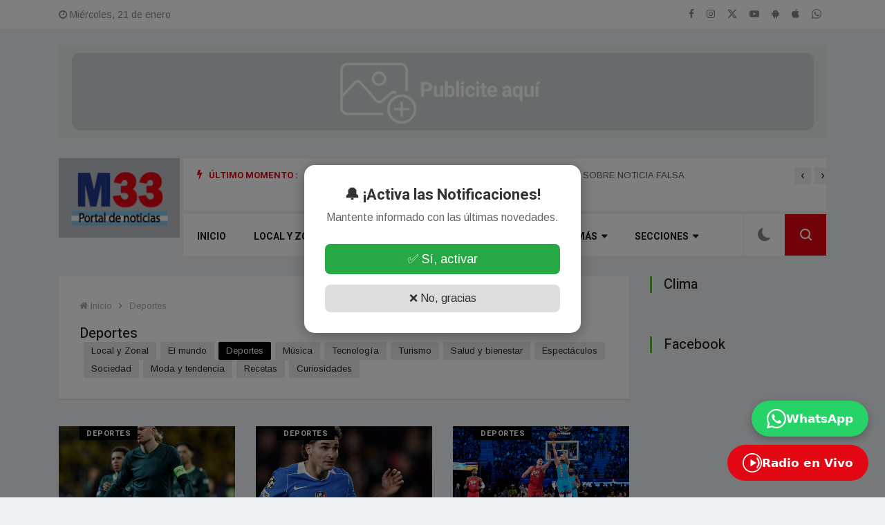

--- FILE ---
content_type: text/html; charset=UTF-8
request_url: https://m33noticias.com/categoria.php?cod=3
body_size: 7385
content:
<!doctype html>
<html lang="es">

<head>
	<!-- Basic Page Needs =====================================-->
	<meta charset="utf-8">

	<!-- Mobile Specific Metas ================================-->
	<meta http-equiv="X-UA-Compatible" content="IE=edge">
	<meta name="viewport" content="width=device-width, initial-scale=1, shrink-to-fit=no">

	
	<!-- Site Title- -->
	<title>M33 Noticias Dolores - Portal de Noticias</title>
	<meta name="author" content="LocucionAR">
	<meta name="description" content="M33 Noticias Dolores - Portal de Noticias - ">

	<link rel="icon" href="images/logo/icono_1757794800.png"> 

	<style type="text/css">



    :root{

        --primary-color: #e30713; 

        --secondary: #000000;

        --header: rgba(0,0,0,0.7);

        --footer: #000000;

        --primary-gdnt: linear-gradient(#e30713, #000000);

        --hover-gdnt: linear-gradient(#000000, #e30713);

        --light-secondary: #000000;



        --banner-play: linear-gradient(rgba(227,7,19,0.7), rgba(0,0,0,0.7));

        --banner-oly: linear-gradient(to top,rgba(227,7,19,0.5), rgba(0,0,0,0.1));

        --video-icon: linear-gradient(rgba(227,7,19,0.5), rgba(0,0,0,0.1));

        --video-oly: linear-gradient(rgba(227,7,19,0.5), rgba(0,0,0,0.1));

        --team-hover-oly: linear-gradient(rgba(227,7,19,0.5), rgba(0,0,0,0.1));

        --show-oly: linear-gradient(rgba(227,7,19,0.5), rgba(0,0,0,0.1));

        --show-hover-oly: linear-gradient(rgba(227,7,19,0.5),rgba(0,0,0,0.1));

        --blog-oly: linear-gradient(to top, rgba(227,7,19,0.5), rgba(0,0,0,0.1));

        --blog-hover-oly: linear-gradient(to top, rgba(227,7,19,0.5) rgba(0,0,0,0.1));

        --about-oly: linear-gradient(rgba(227,7,19,0.5), rgba(0,0,0,0.1));

        --counter-oly: linear-gradient(rgba(227,7,19,0.5), rgba(0,0,0,0.1));

    }
</style>

	<!-- CSS
   ==================================================== -->
	<!-- Bootstrap -->
	<link rel="stylesheet" href="css/bootstrap.min.css">

	<!-- Font Awesome -->
	<link rel="stylesheet" href="css/font-awesome.min.css">

	<!-- Font Awesome -->
	<link rel="stylesheet" href="css/animate.css">

	<!-- IcoFonts -->
	<link rel="stylesheet" href="css/icofonts.css">

	<!-- Owl Carousel -->
	<link rel="stylesheet" href="css/owlcarousel.min.css">



	<!-- navigation -->
	<link rel="stylesheet" href="css/navigation.css">

	<!-- magnific popup -->
	<link rel="stylesheet" href="css/magnific-popup.css">


	<link href="https://cdn.jsdelivr.net/npm/bootstrap-icons/font/bootstrap-icons.css" rel="stylesheet">

	<!-- Style -->
	<link rel="stylesheet" href="css/style.css">

	<link rel="stylesheet" href="css/colors/color-10.css">

	<link rel="stylesheet" href="css/colors/dark-mode.css">

	<!-- Responsive -->
	<link rel="stylesheet" href="css/responsive.css">


	<!-- HTML5 shim and Respond.js IE8 support of HTML5 elements and media queries -->
	<!-- WARNING: Respond.js doesn't work if you view the page via file:// -->
	<!--[if lt IE 9]>
	<script src="https://oss.maxcdn.com/html5shiv/3.7.2/html5shiv.min.js"></script>
	<script src="https://oss.maxcdn.com/respond/1.4.2/respond.min.js"></script>
	<![endif]-->

</head>

	
<body class="body-color" >

		<div id="fb-root"></div>

<script>(function(d, s, id) {

  var js, fjs = d.getElementsByTagName(s)[0];

  if (d.getElementById(id)) return;

  js = d.createElement(s); js.id = id;

  js.src = "//connect.facebook.net/es_LA/sdk.js#xfbml=1&version=v2.5&appId=382638448608785";

  fjs.parentNode.insertBefore(js, fjs);

}(document, 'script', 'facebook-jssdk'));</script>



<script async src="//platform.twitter.com/widgets.js" charset="utf-8"></script>


	<section class="top-bar v3">
		<div class="container">
			<div class="row">
				<div class="col-lg-6 align-self-center">
					<div class="ts-date">
						<i class="fa fa-clock-o"></i>
						Miércoles, 21 de enero					</div>
					
				</div>
				<!-- end col-->

				<div class="col-lg-6 text-right align-self-center">
					<ul class="top-social">
						<li>
						<a href="https://www.facebook.com/fmmaxdolores" target="_blank">
													<i class="fa fa-facebook"></i>
												</a><a href="https://www.instagram.com/radiomax33" target="_blank">
													<i class="fa fa-instagram"></i>
												</a><a href="https://x.com/RadioMAX33" target="_blank">
													<i class="bi bi-twitter-x"></i>
												</a><a href="https://www.youtube.com/@RadioMaxFM103.3" target="_blank">
													<i class="fa fa-youtube-play"></i>
												</a><a href="https://play.google.com/store/apps/details?id=com.cqsoluciones.radio.radionova" target="_blank">
													<i class="fa fa-android"></i>
												</a><a href="https://apps.apple.com/us/app/celuradio/id1479114555?l=es&ls=1" target="_blank">
													<i class="fa fa-apple"></i>
												</a><a href="https://api.whatsapp.com/send?phone=+54 9 2245 40-2080&text=Hola!" target="_blank">
													<i class="bi bi-whatsapp"></i>
												</a>						
							
						</li>
						
					</ul>
				</div>
				<!--end col -->


			</div>
			<!-- end row -->
		</div>
	</section>

	<!-- ad banner start -->
	<section class="header-middle">
		<div class="container">
			<div class="row">
				<div class="col-lg-12">
					
						<div class="banner-img" style="padding-bottom:5px">
												<a href="">
													<img style="padding: 5px 0" class="img-fluid" src="images/banners/53_1751313528.png" alt="">
												</a>
											</div>						
					
				</div>
				<!-- col end -->
			</div>
			<!-- row  end -->
		</div>
		<!-- container end -->
	</section>
	<!-- ad banner end -->

	<!-- header nav start-->
	<header class="header-default">
		<div class="container">
			<div class="row">
				<div class="col-lg-2 pr-0">
					<div class="logo">
						<a href="index.php">
							<img src="images/logo/logo_1757794800.png" alt="" width="140">
						</a>
					</div>

				</div>
				<!-- logo end-->
				<div class="col-lg-10 header-nav-item">
					<div class="ts-breaking-news clearfix">
						<h2 class="breaking-title float-left">
							<i class="fa fa-bolt"></i> Último Momento :</h2>
						<div class="breaking-news-content owl-carousel float-left" id="breaking_slider">

							<div class="breaking-post-content">
													<p>
														<a href="articulo/articulo.php?cod=156872">Dolores | COMUNICADO DE LA SECRETARÃA DE SEGURIDAD SOBRE NOTICIA FALSA</a>
													</p>
												</div><div class="breaking-post-content">
													<p>
														<a href="articulo/articulo.php?cod=156871">Dolores | JUAN PABLO GARCÃA E INTENDENTES DE LA QUINTA DEBATIERON CON KREPLAK CÃ“MO MEJORAR EL ACCESO A LA SALUD PÃšBLICA </a>
													</p>
												</div><div class="breaking-post-content">
													<p>
														<a href="articulo/articulo.php?cod=156870">Dolores | COMENZARÃ A APLICARSE LA ORDENANZA PARA CUIDAR LOS CAMINOS RURALES</a>
													</p>
												</div><div class="breaking-post-content">
													<p>
														<a href="articulo/articulo.php?cod=156869">Dolores | HISTÃ“RICO: COMENZÃ“ LA OBRA EN CALLE MENDIOLA</a>
													</p>
												</div><div class="breaking-post-content">
													<p>
														<a href="articulo/articulo.php?cod=156868">Dolores | SE ENTREGÃ“ INDUMENTARIA DE TRABAJO A EMPLEADOS DE LAS TERMAS</a>
													</p>
												</div><div class="breaking-post-content">
													<p>
														<a href="articulo/articulo.php?cod=156867">Dolores | DOLORES CAPITAL REGIONAL DEL DEPORTE: EL 6 DE SEPTIEMBRE YONATAN ENIZ DISPUTARÃ EL TÃTULO SUDAMERICANO</a>
													</p>
												</div><div class="breaking-post-content">
													<p>
														<a href="articulo/articulo.php?cod=156866">DOLORES CAPITAL DE LA REGIÃ“N: CAPACITACIÃ“N HABITACIONAL</a>
													</p>
												</div>
							
						</div>
					</div>
					<!--nav top end-->
					<nav class="navigation ts-main-menu navigation-landscape">
						<div class="nav-header">
							<a class="nav-brand mobile-logo visible-xs" href="index.php">
								<img src="images/logo/logo_1757794800.png" alt="" width="90">
							</a>
							<div class="nav-toggle"></div>
						</div>
						<!--nav brand end-->

						<div class="nav-menus-wrapper clearfix">
							<!--nav right menu start-->
							<ul class="right-menu align-to-right">
								<li>
									<a id="toggleDarkMode" title="Modo Oscuro">
										<i id="iconoModo" class="bi bi-moon-fill"></i>
									</a>
								</li>
								<li class="header-search">
									<div class="nav-search">
										<div class="nav-search-button">
											<i class="icon icon-search"></i>
										</div>
										<form>
											<span class="nav-search-close-button" tabindex="0">✕</span>
											<div class="nav-search-inner">
												<input type="search" name="search" placeholder="Escriba y presione ENTER">
											</div>
										</form>
									</div>
								</li>
							</ul>
							<!--nav right menu end-->

							<!-- nav menu start-->
							<ul class="nav-menu">
								<li class="">
									<a href="index.php">Inicio</a>
								</li>
								<li >
									                <a href="categoria.php?cod=19">Local y Zonal</a>
									              </li><li >
									                <a href="categoria.php?cod=2">El mundo</a>
									              </li><li class="active">
									                <a href="categoria.php?cod=3">Deportes</a>
									              </li><li >
									                <a href="categoria.php?cod=4">Música</a>
									              </li><li>
									                <a href="#">Más</a>
									                <ul class="nav-dropdown"><li >
									                <a href="categoria.php?cod=5">Tecnologí­a</a>
									              </li><li >
									                <a href="categoria.php?cod=7">Turismo</a>
									              </li><li >
									                <a href="categoria.php?cod=11">Salud y bienestar</a>
									              </li><li >
									                <a href="categoria.php?cod=20">Espectáculos</a>
									              </li><li >
									                <a href="categoria.php?cod=21">Sociedad</a>
									              </li><li >
									                <a href="categoria.php?cod=22">Moda y tendencia</a>
									              </li><li >
									                <a href="categoria.php?cod=25">Recetas</a>
									              </li><li >
									                <a href="categoria.php?cod=26">Curiosidades</a>
									              </li></ul></li>
					
							   <li>
									<a href="#">Secciones</a>
										<ul class="nav-dropdown">	

											<li><a href="pagina.php?cod=2">Quienes Somos</a></li><li><a href="clasificados.php">Clasificados</a></li><li><a href="galeria.php">Galería de Fotos</a></li><li><a href="contacto.php">Contacto</a></li>
										</ul>
								</li>
								

							</ul>
							<!--nav menu end-->
						</div>
					</nav>
					<!-- nav end-->
				</div>
			</div>
		</div>
	</header>
	<!-- header nav end-->

	<!-- post wraper start-->
	<section class="block-wrapper mt-15 category-layout-2">
		<div class="container">
			<div class="row">
				<div class="col-lg-9">
					<div class="ts-grid-box">
						<ol class="ts-breadcrumb">
							<li>
								<a href="index.php">
									<i class="fa fa-home"></i>
									Inicio

								</a>
							</li>
							<li>
								<a href="#">Deportes</a>
							</li>

						</ol>
						<div class="clearfix entry-cat-header">
							<h2 class="ts-title float-left">Deportes</h2>
							<ul class="ts-category-list float-right">
								<li>
												<a href="categoria.php?cod=19" class="categoria-link" style="background-color:  ">Local y Zonal</a>
											</li><li>
												<a href="categoria.php?cod=2" class="categoria-link" style="background-color:  ">El mundo</a>
											</li><li>
												<a href="categoria.php?cod=3" class="ts-blue-bg" style="background-color: #060505 ">Deportes</a>
											</li><li>
												<a href="categoria.php?cod=4" class="categoria-link" style="background-color:  ">Música</a>
											</li><li>
												<a href="categoria.php?cod=5" class="categoria-link" style="background-color:  ">Tecnologí­a</a>
											</li><li>
												<a href="categoria.php?cod=7" class="categoria-link" style="background-color:  ">Turismo</a>
											</li><li>
												<a href="categoria.php?cod=11" class="categoria-link" style="background-color:  ">Salud y bienestar</a>
											</li><li>
												<a href="categoria.php?cod=20" class="categoria-link" style="background-color:  ">Espectáculos</a>
											</li><li>
												<a href="categoria.php?cod=21" class="categoria-link" style="background-color:  ">Sociedad</a>
											</li><li>
												<a href="categoria.php?cod=22" class="categoria-link" style="background-color:  ">Moda y tendencia</a>
											</li><li>
												<a href="categoria.php?cod=25" class="categoria-link" style="background-color:  ">Recetas</a>
											</li><li>
												<a href="categoria.php?cod=26" class="categoria-link" style="background-color:  ">Curiosidades</a>
											</li>

								
							</ul>
						</div>

					</div>
					<!-- ts-populer-post-box end-->

					
					<div class="row"><div class="col-lg-4 col-md-6">
							        <div class="ts-grid-box ts-grid-content">
							            <a class="post-cat ts-orange-bg" href="#" style="background-color:#060505">Deportes</a>
							            <div class="ts-post-thumb">
							                <a href="articulo/2026/01/la-fuertisima-autocritica-de-haaland-despues-de-la-dura-derrota-del-city-en-champions-asumo-toda-la-responsabilidad-y-es-vergonzoso.php">      <img class="img-fluid" src="images/noticias/205928.jpg" alt="">      </a>
							            </div>
							            <div class="post-content">
							                <h3 class="post-title">
							                    <a href="articulo/2026/01/la-fuertisima-autocritica-de-haaland-despues-de-la-dura-derrota-del-city-en-champions-asumo-toda-la-responsabilidad-y-es-vergonzoso.php">La fuertísima autocrítica de Haaland después de la dura derrota del City en Champions: "Asumo toda la responsabilidad" y "es vergonzoso"</a>
							                </h3>
							                <span class="post-date-info">
							                    <i class="fa fa-clock-o"></i>
							                    21 Enero, 2026
							                </span>
							            </div>
							        </div>
							    </div><div class="col-lg-4 col-md-6">
							        <div class="ts-grid-box ts-grid-content">
							            <a class="post-cat ts-orange-bg" href="#" style="background-color:#060505">Deportes</a>
							            <div class="ts-post-thumb">
							                <a href="articulo/2026/01/partidos-de-hoy-miercoles-21-de-enero-horario-y-por-donde-ver-futbol-en-vivo.php">      <img class="img-fluid" src="images/noticias/205916.jpg" alt="">      </a>
							            </div>
							            <div class="post-content">
							                <h3 class="post-title">
							                    <a href="articulo/2026/01/partidos-de-hoy-miercoles-21-de-enero-horario-y-por-donde-ver-futbol-en-vivo.php">Partidos de hoy, miércoles 21 de enero: horario y por dónde ver fútbol en vivo</a>
							                </h3>
							                <span class="post-date-info">
							                    <i class="fa fa-clock-o"></i>
							                    21 Enero, 2026
							                </span>
							            </div>
							        </div>
							    </div><div class="col-lg-4 col-md-6">
							        <div class="ts-grid-box ts-grid-content">
							            <a class="post-cat ts-orange-bg" href="#" style="background-color:#060505">Deportes</a>
							            <div class="ts-post-thumb">
							                <a href="articulo/2026/01/con-la-sorprendente-ausencia-de-lebron-james-la-nba-dio-a-conocer-a-los-dos-quintetos-titulares-para-el-juego-de-las-estrellas.php">      <img class="img-fluid" src="images/noticias/205898.jpg" alt="">      </a>
							            </div>
							            <div class="post-content">
							                <h3 class="post-title">
							                    <a href="articulo/2026/01/con-la-sorprendente-ausencia-de-lebron-james-la-nba-dio-a-conocer-a-los-dos-quintetos-titulares-para-el-juego-de-las-estrellas.php">Con la sorprendente ausencia de LeBron James, la NBA dio a conocer a los dos quintetos titulares para el juego de las estrellas</a>
							                </h3>
							                <span class="post-date-info">
							                    <i class="fa fa-clock-o"></i>
							                    21 Enero, 2026
							                </span>
							            </div>
							        </div>
							    </div></div><!-- row end --><div class="row"><div class="col-lg-4 col-md-6">
							        <div class="ts-grid-box ts-grid-content">
							            <a class="post-cat ts-orange-bg" href="#" style="background-color:#060505">Deportes</a>
							            <div class="ts-post-thumb">
							                <a href="articulo/2026/01/informe-ole-las-30-formaciones-para-la-primera-fecha.php">      <img class="img-fluid" src="images/noticias/205897.jpg" alt="">      </a>
							            </div>
							            <div class="post-content">
							                <h3 class="post-title">
							                    <a href="articulo/2026/01/informe-ole-las-30-formaciones-para-la-primera-fecha.php">Informe Olé: las 30 formaciones para la primera fecha</a>
							                </h3>
							                <span class="post-date-info">
							                    <i class="fa fa-clock-o"></i>
							                    21 Enero, 2026
							                </span>
							            </div>
							        </div>
							    </div><div class="col-lg-4 col-md-6">
							        <div class="ts-grid-box ts-grid-content">
							            <a class="post-cat ts-orange-bg" href="#" style="background-color:#060505">Deportes</a>
							            <div class="ts-post-thumb">
							                <a href="articulo/2026/01/colon-empezo-el-2026-con-un-triunfo-y-dejo-buenas-sensaciones.php">      <img class="img-fluid" src="images/noticias/205895.jpg" alt="">      </a>
							            </div>
							            <div class="post-content">
							                <h3 class="post-title">
							                    <a href="articulo/2026/01/colon-empezo-el-2026-con-un-triunfo-y-dejo-buenas-sensaciones.php">Colón empezó el 2026 con un triunfo y dejó buenas sensaciones</a>
							                </h3>
							                <span class="post-date-info">
							                    <i class="fa fa-clock-o"></i>
							                    20 Enero, 2026
							                </span>
							            </div>
							        </div>
							    </div><div class="col-lg-4 col-md-6">
							        <div class="ts-grid-box ts-grid-content">
							            <a class="post-cat ts-orange-bg" href="#" style="background-color:#060505">Deportes</a>
							            <div class="ts-post-thumb">
							                <a href="articulo/2026/01/papelon-de-palmeiras-perdio-4-a-0-con-un-equipo-de-la-serie-b.php">      <img class="img-fluid" src="images/noticias/205894.jpg" alt="">      </a>
							            </div>
							            <div class="post-content">
							                <h3 class="post-title">
							                    <a href="articulo/2026/01/papelon-de-palmeiras-perdio-4-a-0-con-un-equipo-de-la-serie-b.php">Papelón de Palmeiras: perdió 4 a 0 con un equipo de la Serie B</a>
							                </h3>
							                <span class="post-date-info">
							                    <i class="fa fa-clock-o"></i>
							                    20 Enero, 2026
							                </span>
							            </div>
							        </div>
							    </div></div><!-- row end --><div class="row"><div class="col-lg-4 col-md-6">
							        <div class="ts-grid-box ts-grid-content">
							            <a class="post-cat ts-orange-bg" href="#" style="background-color:#060505">Deportes</a>
							            <div class="ts-post-thumb">
							                <a href="articulo/2026/01/riestra-y-una-baja-sensible-para-la-copa-sudamericana.php">      <img class="img-fluid" src="images/noticias/205892.jpg" alt="">      </a>
							            </div>
							            <div class="post-content">
							                <h3 class="post-title">
							                    <a href="articulo/2026/01/riestra-y-una-baja-sensible-para-la-copa-sudamericana.php">Riestra y una baja sensible para la Copa Sudamericana</a>
							                </h3>
							                <span class="post-date-info">
							                    <i class="fa fa-clock-o"></i>
							                    20 Enero, 2026
							                </span>
							            </div>
							        </div>
							    </div><div class="col-lg-4 col-md-6">
							        <div class="ts-grid-box ts-grid-content">
							            <a class="post-cat ts-orange-bg" href="#" style="background-color:#060505">Deportes</a>
							            <div class="ts-post-thumb">
							                <a href="articulo/2026/01/estaba-cedido-en-rusia-interrumpio-su-estadia-y-vuelve-a-union.php">      <img class="img-fluid" src="images/noticias/205891.jpg" alt="">      </a>
							            </div>
							            <div class="post-content">
							                <h3 class="post-title">
							                    <a href="articulo/2026/01/estaba-cedido-en-rusia-interrumpio-su-estadia-y-vuelve-a-union.php">Estaba cedido en Rusia, interrumpió su estadía y vuelve a Unión</a>
							                </h3>
							                <span class="post-date-info">
							                    <i class="fa fa-clock-o"></i>
							                    20 Enero, 2026
							                </span>
							            </div>
							        </div>
							    </div><div class="col-lg-4 col-md-6">
							        <div class="ts-grid-box ts-grid-content">
							            <a class="post-cat ts-orange-bg" href="#" style="background-color:#060505">Deportes</a>
							            <div class="ts-post-thumb">
							                <a href="articulo/2026/01/slavia-praga-vs.-barcelona-por-la-champions-league-horario-y-como-ver-en-vivo.php">      <img class="img-fluid" src="images/noticias/205890.jpg" alt="">      </a>
							            </div>
							            <div class="post-content">
							                <h3 class="post-title">
							                    <a href="articulo/2026/01/slavia-praga-vs.-barcelona-por-la-champions-league-horario-y-como-ver-en-vivo.php">Slavia Praga vs. Barcelona, por la Champions League: horario y cómo ver en vivo</a>
							                </h3>
							                <span class="post-date-info">
							                    <i class="fa fa-clock-o"></i>
							                    20 Enero, 2026
							                </span>
							            </div>
							        </div>
							    </div></div><!-- row end --><div class="row"><div class="col-lg-4 col-md-6">
							        <div class="ts-grid-box ts-grid-content">
							            <a class="post-cat ts-orange-bg" href="#" style="background-color:#060505">Deportes</a>
							            <div class="ts-post-thumb">
							                <a href="articulo/2026/01/argentinos-arranca-el-2026-ante-midland-enzo-perez-va-de-titular.php">      <img class="img-fluid" src="images/noticias/205889.jpg" alt="">      </a>
							            </div>
							            <div class="post-content">
							                <h3 class="post-title">
							                    <a href="articulo/2026/01/argentinos-arranca-el-2026-ante-midland-enzo-perez-va-de-titular.php">Argentinos arranca el 2026 ante Midland: ¿Enzo Pérez va de titular?</a>
							                </h3>
							                <span class="post-date-info">
							                    <i class="fa fa-clock-o"></i>
							                    20 Enero, 2026
							                </span>
							            </div>
							        </div>
							    </div><div class="col-lg-4 col-md-6">
							        <div class="ts-grid-box ts-grid-content">
							            <a class="post-cat ts-orange-bg" href="#" style="background-color:#060505">Deportes</a>
							            <div class="ts-post-thumb">
							                <a href="articulo/2026/01/el-no-de-hinestroza-a-boca-y-el-cada-vez-mas-relegado-peso-de-las-camisetas-y-las-copas.php">      <img class="img-fluid" src="images/noticias/205888.jpg" alt="">      </a>
							            </div>
							            <div class="post-content">
							                <h3 class="post-title">
							                    <a href="articulo/2026/01/el-no-de-hinestroza-a-boca-y-el-cada-vez-mas-relegado-peso-de-las-camisetas-y-las-copas.php">El "no" de Hinestroza a Boca y el cada vez más relegado peso de las camisetas y las copas</a>
							                </h3>
							                <span class="post-date-info">
							                    <i class="fa fa-clock-o"></i>
							                    20 Enero, 2026
							                </span>
							            </div>
							        </div>
							    </div><div class="col-lg-4 col-md-6">
							        <div class="ts-grid-box ts-grid-content">
							            <a class="post-cat ts-orange-bg" href="#" style="background-color:#060505">Deportes</a>
							            <div class="ts-post-thumb">
							                <a href="articulo/2026/01/el-arte-de-reciclar-una-nueva-vida-para-ropa-que-se-iba-a-descartar.php">      <img class="img-fluid" src="images/noticias/205885.jpg" alt="">      </a>
							            </div>
							            <div class="post-content">
							                <h3 class="post-title">
							                    <a href="articulo/2026/01/el-arte-de-reciclar-una-nueva-vida-para-ropa-que-se-iba-a-descartar.php">El arte de reciclar: una nueva vida para ropa que se iba a descartar</a>
							                </h3>
							                <span class="post-date-info">
							                    <i class="fa fa-clock-o"></i>
							                    20 Enero, 2026
							                </span>
							            </div>
							        </div>
							    </div></div><!-- row end --><div class="row"></div><!-- final row -->

										<div class="ts-pagination text-center mb-20">
					    <ul class="pagination">
					        <!-- Ir al inicio -->
					        <li>
					            <a href="?cod=3&pag=1">
					                <i class="fa fa-angle-double-left"></i>
					            </a>
					        </li>

					        <!-- Página anterior -->
					        <li>
					            <a href="?cod=3&pag=1">
					                <i class="fa fa-angle-left"></i>
					            </a>
					        </li>

					        <!-- Números de páginas -->
					        					            <li class="">
					                <a href="?cod=3&pag=1">1</a>
					            </li>
					        					            <li class="">
					                <a href="?cod=3&pag=2">2</a>
					            </li>
					        					            <li class="">
					                <a href="?cod=3&pag=3">3</a>
					            </li>
					        					            <li class="">
					                <a href="?cod=3&pag=4">4</a>
					            </li>
					        					            <li class="">
					                <a href="?cod=3&pag=5">5</a>
					            </li>
					        
					        <!-- Página siguiente -->
					        <li>
					            <a href="?cod=3&pag=1">
					                <i class="fa fa-angle-right"></i>
					            </a>
					        </li>

					        <!-- Ir al final -->
					        <li>
					            <a href="?cod=3&pag=174">
					                <i class="fa fa-angle-double-right"></i>
					            </a>
					        </li>
					    </ul>
					</div>
					
				</div>
				<!-- col end-->
				<div class="col-lg-3">
					<div class="right-sidebar">
						
					<div class="widgets widgets-item"><h3 class="widget-title">
											Clima
										</h3><a class="weatherwidget-io" href="https://forecast7.com/es/n36d32n57d68/dolores/" data-label_1="DOLORES" data-label_2="CLIMA" data-days="3" data-theme="clear" >DOLORES WEATHER</a>
<script>
!function(d,s,id){var js,fjs=d.getElementsByTagName(s)[0];if(!d.getElementById(id)){js=d.createElement(s);js.id=id;js.src='https://weatherwidget.io/js/widget.min.js';fjs.parentNode.insertBefore(js,fjs);}}(document,'script','weatherwidget-io-js');
</script></div><div class="widgets widgets-item"><h3 class="widget-title">
											Facebook
										</h3><center><div class="fb-page" data-href="https://www.facebook.com/fmmaxdolores" data-tabs="timeline" data-width="255" data-height="400" data-small-header="false" data-adapt-container-width="false" data-hide-cover="false" data-show-facepile="true"><div class="fb-xfbml-parse-ignore"><blockquote cite="https://www.facebook.com/fmmaxdolores"><a href="https://www.facebook.com/fmmaxdolores">M33 Noticias</a></blockquote></div></div></center><br></div><div class="widgets widgets-item"><a target="_blank" href="https://www.streaminglocucionar.com.ar/radio/?p=12306"           
   class="btn-radio-en-vivo"
   aria-label="EscuchÃ¡ Radio en Vivo">
  <!-- Ãcono Play + ondas en SVG para que sea nÃ­tido en cualquier retina -->
  <svg class="icono" viewBox="0 0 64 64" aria-hidden="true">
    <circle cx="32" cy="32" r="30" fill="none" stroke="currentColor" stroke-width="4"/>
    <polygon points="26,20 46,32 26,44" fill="currentColor"/>
    <!-- Ondas -->
    <path d="M48 18a20 20 0 0 1 0 28" fill="none" stroke="currentColor" stroke-width="4" stroke-linecap="round"/>
    <path d="M48 14a24 24 0 0 1 0 36" fill="none" stroke="currentColor" stroke-width="2" stroke-linecap="round"/>
  </svg>
  <span>Radio&nbsp;en&nbsp;Vivo</span>
</a></div><div class="widgets widgets-item"><a href="https://wa.me/5492245402080"      
   class="btn-whatsapp"
   aria-label="Enviar mensaje por WhatsApp">
  <i class="bi bi-whatsapp icono" aria-hidden="true"></i>
  <span>WhatsApp</span>
</a>
</div>						

					</div>
					<!-- right sidebar end-->
				</div>
				<!-- col end-->
			</div>
			<!-- row end-->
		</div>
		<!-- container end-->
	</section>
	<!-- post wraper end-->




	<footer class="footer-area">
			<div class="footer-top">
				<div class="container">
					<div class="row">
						<div class="col-lg-4 align-self-center">
							<div class="footer-menu xs-center">
								<ul>
									<li>
										<a href="#">Inicio</a>
									</li>
									<li>
												<a href="categoria.php?cod=19" style="margin: 0 12px">Local y Zonal</a>
											</li><li>
												<a href="categoria.php?cod=2" style="margin: 0 12px">El mundo</a>
											</li>								</ul>

							</div>
						</div>
						<div class="col-lg-4">
							<div class="footer-logo text-center">
								<a href="#">
									<img src="images/logo/logo_oscuro_1757794800.png" width="200" alt="">
								</a>
							</div>
						</div>
						<div class="col-lg-4 align-self-center">
							
							<div class="footer-menu text-center xs-center">
								<ul>
									<li>
										                <a href="categoria.php?cod=3" style="margin: 0 12px">Deportes</a>
										              </li><li>
										                <a href="categoria.php?cod=4" style="margin: 0 12px">Música</a>
										              </li><li><a href="#" id="btn-mostrar-categorias" style="margin: 0 12px">Más</a></li>

			

								</ul>

								


							</div>
						</div>
												    <div class="footer-menu text-center xs-center" id="categorias-ocultas" style="display: none; margin-top: 15px; width: 100%;">
						        <ul style="display: flex; justify-content: center; flex-wrap: wrap; padding: 0; list-style: none; gap: 10px;">
						            <li><a href="categoria.php?cod=5">Tecnologí­a</a></li><li><a href="categoria.php?cod=7">Turismo</a></li><li><a href="categoria.php?cod=11">Salud y bienestar</a></li><li><a href="categoria.php?cod=20">Espectáculos</a></li><li><a href="categoria.php?cod=21">Sociedad</a></li><li><a href="categoria.php?cod=22">Moda y tendencia</a></li><li><a href="categoria.php?cod=25">Recetas</a></li><li><a href="categoria.php?cod=26">Curiosidades</a></li>						        </ul>
						    </div>
						
					</div>
				</div>
			</div>

			<div class="footer-bottom">
				<div class="container">
					<div class="row">
						<div class="col-lg-3 align-self-center">
							<div class="copy-right-text xs-center">
								<p>
									© Powered by LocucionAR
								</p>
							</div>
						</div>
						<div class="col-lg-6">
							<ul class="footer-social-list text-center ">
								<li class="ts-facebook">
												<a href="https://www.facebook.com/fmmaxdolores" target="_blank">
													<i class="fa fa-facebook"></i>
												</a>
											</li><li class="ts-instagram">
												<a href="https://www.instagram.com/radiomax33" target="_blank">
													<i class="fa fa-instagram"></i>
												</a>
											</li><li class="ts-twitter">
												<a href="https://x.com/RadioMAX33" target="_blank">
													<i class="bi bi-twitter-x"></i>
												</a>
											</li><li class="ts-youtube">
												<a href="https://www.youtube.com/@RadioMaxFM103.3" target="_blank">
													<i class="fa fa-youtube-play"></i>
												</a>
											</li><li class="ts-android">
												<a href="https://play.google.com/store/apps/details?id=com.cqsoluciones.radio.radionova" target="_blank">
													<i class="fa fa-android"></i>
												</a>
											</li><li class="ts-apple">
												<a href="https://apps.apple.com/us/app/celuradio/id1479114555?l=es&ls=1" target="_blank">
													<i class="fa fa-apple"></i>
												</a>
											</li><li class="ts-whatsapp">
												<a href="https://api.whatsapp.com/send?phone=+54 9 2245 40-2080&text=Hola!" target="_blank">
													<i class="bi bi-whatsapp"></i>
												</a>
											</li>								
								
								
								
							</ul>
						</div>
						<div class="col-lg-3 align-self-center">
							<div class="copy-right-text text-right xs-center">
								<p>
									<a href="contacto.php">Contacto</a>
								</p>
							</div>
						</div>
					</div>
				</div>
			</div>
		</footer>




	<!-- javaScript Files
	=============================================================================-->

	<!-- initialize jQuery Library -->
	<script src="js/jquery.min.js"></script>
	<!-- navigation JS -->
	<script src="js/navigation.js"></script>
	<!-- Popper JS -->
	<script src="js/popper.min.js"></script>

	<!-- magnific popup JS -->
	<script src="js/jquery.magnific-popup.min.js"></script>

	<script>
		document.addEventListener('DOMContentLoaded', function () {
		    const btn = document.getElementById('btn-mostrar-categorias');
		    const extra = document.getElementById('categorias-ocultas');

		    if (btn && extra) {
		        btn.addEventListener('click', function (e) {
		            e.preventDefault();
		            extra.style.display = (extra.style.display === 'none') ? 'block' : 'none';
		            btn.innerText = (extra.style.display === 'block') ? 'Ocultar' : 'Más';
		        });
		    }
		});
		</script>

	<!-- Bootstrap jQuery -->
	<script src="js/bootstrap.min.js"></script>
	<!-- Owl Carousel -->
	<script src="js/owl-carousel.2.3.0.min.js"></script>

	<script src="js/main.js"></script>

	<script src="js/funciones.js"></script>

	<!-- Fondo oscuro semi-transparente -->
        <div id="notificationBackdrop" style="display: none; position: fixed; top: 0; left: 0; width: 100%; height: 100%; background: rgba(0, 0, 0, 0.5); z-index: 999;"></div>

        <!-- Modal de notificación mejorado -->
        <div id="notificationModal" style="
            display: none; position: fixed; top: 50%; left: 50%; transform: translate(-50%, -50%);
            background: white; padding: 30px; box-shadow: 0px 4px 20px rgba(0, 0, 0, 0.3);
            border-radius: 15px; text-align: center; z-index: 1000; width: 400px; max-width: 90%;
        ">
            <h2 style="color: #333; font-size: 22px;">🔔 ¡Activa las Notificaciones!</h2>
            <p style="color: #666; font-size: 16px;">Mantente informado con las últimas novedades.</p>
            <button onclick="subscribeToNotifications()" style="
                background: #28a745; color: white; font-size: 18px; padding: 10px 20px; 
                border: none; border-radius: 8px; cursor: pointer; margin: 10px 0; width: 100%;
                transition: background 0.3s;">
                ✅ Sí, activar
            </button>
            <button onclick="closeNotificationModal()" style="
                background: #ddd; color: #333; font-size: 16px; padding: 8px 16px; 
                border: none; border-radius: 8px; cursor: pointer; margin-top: 5px; width: 100%;
                transition: background 0.3s;">
                ❌ No, gracias
            </button>
        </div>
</body>

</html>

--- FILE ---
content_type: text/html; charset=UTF-8
request_url: https://m33noticias.com/admin/ajax_frontend/cargarBannersPopup.php
body_size: -124
content:


{"0":1,"7":""}

--- FILE ---
content_type: text/css
request_url: https://m33noticias.com/css/style.css
body_size: 23140
content:
/*
	Template Name: Vinazine
	Author: Themewinter
	Author URI: https://themeforest.net/user/tripples
	Description: vinazine
  Version: 1.0

=====================
   table of content 
====================

1.   Typography
2.   Global Styles
3.   Top Bar
4.   header middle area
5.   Header area
6.   Slider
7.   Content area
8.   blog section
9.   Footer
10.  Sub Pages
11.  News Single
12.  Sidebar
13.  Error page

*/
/*------- social color -----*/
@import url("https://fonts.googleapis.com/css?family=Arimo:400,400i,700,700i");
@import url("https://fonts.googleapis.com/css?family=Heebo:400,500,700,800,900");
@import url("https://fonts.googleapis.com/css?family=Merriweather:400,400i,700,700i,900,900i");
/* ============================== */
/* Typography
================================================== */
body {
  color: #8a8a8a;
  -webkit-font-smoothing: antialiased;
  -moz-osx-font-smoothing: grayscale;
  overflow-x: hidden;
  font-size: 14px;
  line-height: 24px;
  font-family: "Arimo", sans-serif;
}

.body-color {
  background: #f0f1f4;
}

h1,
h2,
h3,
h4,
.nav-menu li a,
.post-cat,
.post-list-item .nav-tabs li a,
.ts-social-list li b,
.widgets.ts-social-list-item ul li a b,
.footer-social li a,
.ts-cat-title span {
  font-family: "Heebo", sans-serif;
}

h1 {
  font-size: 36px;
  font-weight: 700;
  color: #222222;
}

h2 {
  font-size: 28px;
  font-weight: 700;
  color: #222222;
}

h3 {
  font-size: 20px;
  font-weight: 700;
  color: #222222;
}

h4 {
  font-size: 16px;
  font-weight: 700;
}

p {
  margin-bottom: 1rem;
  font-size: 15px;
  color: #232323;
}

/* Global styles
================================================== */
a,
a:active,
a:focus,
a:hover,
a:visited {
  text-decoration: none;
  outline: 0 solid;
}

a {
  -webkit-transition: all ease 500ms;
  -o-transition: all ease 500ms;
  transition: all ease 500ms;
}

a:hover {
  color: var(--primary-color);
}

.btn {
  font-size: 13px;
  text-transform: uppercase;
  color: #fff;
  cursor: pointer;
  outline: none;
  border: none;
  padding: 13px 37px;
  border-radius: 0;
  font-weight: 600;
}

.btn.btn-primary {
  background: #e91e63;
}

.btn:hover {
  background: #222;
}

button:focus,
.btn:focus {
  outline: none;
  -webkit-box-shadow: none;
  box-shadow: none !important;
}

ul {
  padding: 0;
  margin: 0;
  list-style: none;
}

section, .section {
  padding: 15px 0;
}

.section-bg {
  background: #f7f7f7;
}

.pl-0 {
  padding-left: 0;
}

.pr-0 {
  padding-right: 0;
}

.pb-0 {
  padding-bottom: 0;
}

.pt-0 {
  padding-top: 0;
}

.p-0 {
  padding: 0;
}

.pr-10 {
  padding-right: 10px;
}

.p-30 {
  padding: 30px 0;
}

.p-50 {
  padding: 50px 0;
}

.p-60 {
  padding: 60px 0;
}

.pt-110 {
  padding-top: 110px;
}

.p-10 {
  padding: 0 10px;
}

.plr-30 {
  padding: 0 30px;
}

.plr-1 {
  padding: 0 5px;
}

.plr-10 {
  padding: 0 10px;
}

.p-100 {
  padding: 100px 0;
}

.mt-15 {
  margin-top: 15px;
}

.mt-50 {
  margin-top: 50px;
}

.mb-10 {
  margin-bottom: 10px;
}

.mb-20 {
  margin-bottom: 20px;
}

.mb-15 {
  margin-bottom: 15px;
}

.mb-25 {
  margin-bottom: 25px;
}

.mb-30 {
  margin-bottom: 30px !important;
}

.mb-35 {
  margin-bottom: 35px;
}

.mb-40 {
  margin-bottom: 40px;
}

.mb-45 {
  margin-bottom: 45px;
}

.mb-50 {
  margin-bottom: 50px;
}

.mb-60 {
  margin-bottom: 60px;
}

.mr--20 {
  margin-right: -20px;
}

.post-cat {
  background: #007dff;
}

/*Text color --*/
.green-color {
  color: #4ab106;
}

.blue-color {
  color: #007dff;
}

.blue-dark-color {
  color: #005689;
}

.bl-light-color {
  color: #007dff;
}

.pink-color {
  color: #ff5575;
}

.yellow-color {
  color: #ffaf31;
}

.purple-color {
  color: #6200ee !important;
}

/*---- Background color --*/
.ts-green-bg {
  background: #4ab106;
}

.ts-blue-bg {
  background: #007dff;
}

.ts-blue-dark-bg {
  background: #005689;
}

.ts-blue-light-bg {
  background: #007dff;
}

.ts-pink-bg {
  background: #ff5575;
}

.ts-yellow-bg {
  background: #ffaf31;
}

.ts-orange-bg {
  background: #ff6e0d;
}

.ts-purple-bg {
  background: #6200ee;
}

.ts-white-bg {
  background: #fff;
}

.ts-blue-light-heighlight {
  background: #007dff;
}

/* social color */
.ts-facebook a i {
  background: #3b5999;
}

.ts-google-plus a i {
  background: #dd4b39;
}

.ts-twitter a i {
  background: #55acee;
}

.ts-pinterest a i {
  background: #bd081c;
}

.ts-linkedin a i {
  background: #007bb6;
}

.ts-youtube a i {
  background: #f33220;
}

/* defailt title setting */
.ts-title {
  font-size: 20px;
  font-weight: 500;
  margin-bottom: 25px;
  position: relative;
}

/*.ts-title:before {
  position: absolute;
  left: -30px;
  top: 0;
  width: 3px;
  height: 100%;
  content: '';
  background: var(--primary-color);
}*/

.ts-title.white {
  color: #fff;
}

.post-title {
  font-size: 15px;
  font-weight: 500;
  color: #232323;
  margin-bottom: 5px;
}

.post-title.lg {
  font-size: 36px;
  margin-bottom: 17px;
}

.post-title.ex-lg {
  font-weight: 700;
  font-size: 44px;
  color: #212121;
  margin-bottom: 15px;
}

.post-title.md {
  font-size: 20px;
  line-height: 24px;
  margin-bottom: 10px;
}

.post-title.md-title {
  font-size: 24px;
  margin-bottom: 10px;
}

.post-title.large {
  font-size: 30px;
  margin-bottom: 15px;
  font-weight: 500;
}

.post-title a {
  color: #222222;
}

.post-title a:hover {
  color: var(--primary-color);
}

.border-top {
  border-top: 1px solid #e9e9e9;
}

.border-top.bar1 {
  border-color: #4d4d70;
}

#featured-slider .owl-nav {
  position: absolute;
  right: 0;
  top: 0;
}

#featured-slider .owl-nav .owl-prev:before {
  position: absolute;
  right: 0;
  top: 0px;
  bottom: 0;
  width: 1px;
  height: 15px;
  background: #406a91;
  content: '';
  margin: auto;
}

#featured-slider .owl-nav .owl-prev,
#featured-slider .owl-nav .owl-next {
  font-size: 14px;
  background: #00386c;
  color: #fff;
  width: 28px;
  height: 28px;
  display: inline-block;
  position: relative;
  margin: 0;
}

/* post meta --*/
.post-meta-info {
  margin-bottom: 10px;
  padding-left: 0;
}

.post-meta-info li {
  font-size: 13px;
  display: inline-block;
  position: relative;
  margin-right: 15px;
  -o-transition: all 0.4s ease;
  transition: all 0.4s ease;
  -webkit-transition: all 0.4s ease;
  -moz-transition: all 0.4s ease;
  -ms-transition: all 0.4s ease;
}

.post-meta-info li i {
  margin-right: 6px;
  font-size: 15px;
}

.post-meta-info li a {
  color: #a9a9a9;
  -o-transition: all 0.4s ease;
  transition: all 0.4s ease;
  -webkit-transition: all 0.4s ease;
  -moz-transition: all 0.4s ease;
  -ms-transition: all 0.4s ease;
}

.post-meta-info li a:hover {
  color: var(--primary-color);
}

.post-meta-info li a.post-cat {
  margin-left: 0;
  color: #fff;
}

.post-meta-info li.author {
  padding-left: 40px;
}

.post-meta-info li.author img {
  position: absolute;
  left: 0;
  top: 0;
  width: 25px;
  height: 25px;
  border-radius: 50%;
  -webkit-border-radius: 50%;
  -ms-border-radius: 50%;
}

.post-meta-info li:last-child {
  margin-right: 0;
}

.post-meta-info li.active {
  color: var(--primary-color);
}

/*- blocqoute */
blockquote {
  font-size: 24px;
  font-weight: 700;
  font-style: italic;
  color: #232323;
  line-height: 36px;
  padding: 0 0 0 75px;
  position: relative;
  margin: 50px 50px;
  z-index: 1;
}

blockquote:before {
  content: '\f10d';
  font-family: 'Fontawesome';
  position: absolute;
  left: 0;
  font-size: 96px;
  background: #f0f1f4;
  display: block;
  /* width: 100px; */
  height: 125%;
  color: #fff;
  line-height: 102px;
  padding: 0 37px 0 0;
  font-style: normal;
  z-index: -1;
  top: 0;
  bottom: 0;
  margin: auto;
}

blockquote cite {
  font-weight: 700;
  float: right;
  position: relative;
  font-size: 16px;
}

blockquote cite:after {
  position: absolute;
  right: -50px;
  top: 0;
  width: 40px;
  height: 2px;
  background: var(--primary-color);
  content: '';
  bottom: 0;
  margin: auto;
}

/*------------------ owl carosel ---*/
.owl-nav {
  position: absolute;
  right: 0;
  top: -50px;
}

.owl-nav .owl-next,
.owl-nav .owl-prev {
  margin: 0 0 0 20px;
  display: inline-block;
  position: relative;
}

.owl-nav .owl-next i,
.owl-nav .owl-prev i {
  font-size: 20px;
  line-height: 27px;
}

.owl-nav .owl-next:hover i,
.owl-nav .owl-prev:hover i {
  color: var(--primary-color);
}

.owl-nav .owl-prev:before {
  position: absolute;
  right: -11px;
  top: 0px;
  width: 1px;
  height: 15px;
  background: #ddd;
  content: '';
  bottom: 0;
  margin: auto;
  display: block;
  text-align: center;
}

.owl-dots {
  position: absolute;
  right: 0;
  top: -49px;
  z-index: 1;
}

.owl-dots .owl-dot span {
  width: 5px;
  height: 5px;
  border-radius: 50%;
  background: var(--primary-color);
  display: inline-block;
  opacity: 1;
  margin: 0 3px;
  opacity: .5;
}

.owl-dots .owl-dot.active span {
  height: 10px;
  width: 10px;
  border-radius: 50%;
  position: relative;
  top: 2px;
  opacity: 1;
}

#more-news-slider .owl-dots .owl-dot span {
  background: #fff;
}

/*------- social color -----*/
/*  */
/*-------------------------
  preloader 
  ---------------------*/
#preloader {
  position: fixed;
  top: 0;
  left: 0;
  height: 100%;
  width: 100%;
  z-index: 99999999999;
  overflow: hidden;
  background-color: var(--primary-color);
  -webkit-transition: all 1.5s ease-out;
  -o-transition: all 1.5s ease-out;
  transition: all 1.5s ease-out;
}

#preloader.loaded {
  top: -200%;
}

#preloader.loaded .preloader-cancel-btn-wraper {
  bottom: 200%;
}

.preloader-cancel-btn-wraper {
  position: fixed;
  bottom: 0;
  right: 0;
  padding: 30px;
  -webkit-transition: all 1.5s ease-out;
  -o-transition: all 1.5s ease-out;
  transition: all 1.5s ease-out;
}

.preloader-cancel-btn-wraper .preloader-cancel-btn {
  border-radius: 36px;
  font-size: 11px;
  padding: 13px 23px;
  background: #9a2521;
}

.spinner {
  width: 40px;
  height: 40px;
  position: absolute;
  top: 50%;
  left: 50%;
  -webkit-transform: translate(-50%, -50%);
  -ms-transform: translate(-50%, -50%);
  transform: translate(-50%, -50%);
}

.double-bounce1 {
  width: 100%;
  height: 100%;
  border-radius: 50%;
  background-color: #FFFFFF;
  opacity: 0.6;
  position: absolute;
  top: 0;
  left: 0;
  -webkit-animation: sk-bounce 2.0s infinite ease-in-out;
  animation: sk-bounce 2.0s infinite ease-in-out;
}

.double-bounce2 {
  width: 100%;
  height: 100%;
  border-radius: 50%;
  background-color: #FFFFFF;
  opacity: 0.6;
  position: absolute;
  top: 0;
  left: 0;
  -webkit-animation: sk-bounce 2.0s infinite ease-in-out;
  animation: sk-bounce 2.0s infinite ease-in-out;
  -webkit-animation-delay: -1.0s;
  animation-delay: -1.0s;
}

@-webkit-keyframes sk-bounce {
  0%, 100% {
    transform: scale(0);
    -webkit-transform: scale(0);
  }
  50% {
    transform: scale(1);
    -webkit-transform: scale(1);
  }
}

@keyframes sk-bounce {
  0%, 100% {
    transform: scale(0);
    -webkit-transform: scale(0);
  }
  50% {
    transform: scale(1);
    -webkit-transform: scale(1);
  }
}

/*------------------------------
  top bar
------------------------------*/
.ts-top-nav {
  padding-left: 26px;
}

.ts-top-nav li {
  display: inline-block;
  margin-right: 16px;
}

.ts-top-nav li a {
  font-size: 13px;
  color: #8a8a8a;
  line-height: 40px;
}

.ts-top-nav li a:hover {
  color: var(--primary-color);
}

.ts-top-nav li:last-of-type {
  margin-right: 0;
}

.top-social li {
  display: inline-block;
  line-height: 41px;
}

.top-social li a {
  color: #8a8a8a;
  font-size: 14px;
  padding: 0 7px;
}

.top-social li.ts-date {
  padding: 0 14px;
  margin-left: 19px;
  background: var(--primary-color);
  color: #fff;
  font-weight: 600;
}

.top-social li.ts-subscribe {
  padding: 0 30px;
  margin-left: 19px;
  background: var(--primary-color);
  color: #fff;
  text-transform: uppercase;
  font-weight: 700;
}

.top-social li.ts-subscribe a {
  color: #fff;
}

.top-bar {
  background: #fff;
  padding: 0;
  /*index 2----*/
  /*---- version  ---*/
}

.top-bar .ts-temperature {
  display: inline-block;
  padding-right: 30px;
  position: relative;
}

.top-bar .ts-temperature:before {
  position: absolute;
  right: 0;
  top: 3px;
  width: 1px;
  height: 20px;
  content: '';
  background: #e9e9e9;
}

.top-bar .ts-temperature i {
  color: #ffaf31;
}

.top-bar .ts-temperature span b {
  font-weight: 400;
  position: relative;
  top: -4px;
}

.top-bar .ts-top-nav {
  display: inline-block;
}

.top-bar.v2 {
  background: #c2211c;
}

.top-bar.v2 .ts-breaking-news {
  margin-bottom: 0;
  background: transparent;
  padding: 0;
}

.top-bar.v2 .ts-breaking-news .breaking-title {
  color: #fff;
}

.top-bar.v2 .ts-breaking-news p a {
  color: #fff;
}

.top-bar.v2 .top-social li a {
  color: #fff;
}

.top-bar.v3 .ts-date {
  display: inline-block;
  padding-right: 50px;
  font-weight: 500;
  font-size: 14px;
  color: #8a8a8a;
}

.top-bar.v3 .ts-temperature {
  border-right: none;
  padding-right: 0;
}

.top-bar .ts-date {
  font-size: 13px;
  font-weight: 500;
  color: #606060;
}

.top-bar .ts-date-item {
  background: var(--primary-color);
  display: inline-block;
  line-height: 42px;
  padding: 0 14px;
  color: #fff;
}

.top-bar.top-bg {
  background: #f4f4f4;
}

.top-bar .top-nav li {
  display: inline-block;
}

.top-bar .top-nav li a {
  font-size: 13px;
  color: #606060;
  line-height: 26px;
  line-height: 34px;
  margin-left: 35px;
}

.top-bar.bg-blue-dark {
  background: #004e7c;
}

.top-bar.bg-blue-dark .ts-date {
  color: #fff;
}

.top-bar.bg-blue-dark .ts-top-nav li a {
  color: #dde7ee;
}

.top-bar.v4 {
  background: #2c2c2c;
}

.top-bar.v4 .ts-breaking-news {
  margin-bottom: 0;
  background: transparent;
  padding: 8px 20px 8px 0;
}

.top-bar.v4 .ts-breaking-news .breaking-post-content p a {
  color: #fff;
}

.top-bar.v5 .ts-breaking-news {
  padding: 7px 20px 7px 0;
  margin-bottom: 0;
}

/*=============================
         header middle
 =============================*/
.header-middle {
  padding: 20px 0;
}

.header-middle .banner-img {
  text-align: center;
}

.header-middle.v2 {
  background: var(--primary-color);
  padding: 4px 0;
  margin-bottom: 5px;
}

.header-middle.v2 .logo a {
  text-align: left;
}

.header-middle.v3 {
  padding: 25px 0;
}

.header-middle.v4 {
  padding: 38px 0;
}

.banner-img img {
  max-width: 100%;
}

.bg-blue {
  background: #005689;
}

.currency-list-item ul li {
  display: inline-block;
  border-right: 1px solid #1a6795;
  padding-right: 10px;
}

.currency-list-item ul li .currency-item {
  display: inline-block;
  padding: 0 14px;
}

.currency-list-item ul li .currency-item label {
  display: block;
  font-size: 14px;
  font-weight: 700;
  color: #fff;
  letter-spacing: 0.7px;
  text-transform: uppercase;
}

.currency-list-item ul li .currency-item span {
  font-size: 12px;
}

.currency-list-item ul li .currency-item.right {
  text-align: right;
}

.currency-list-item ul li:nth-child(odd) .currency-item span {
  color: #ff433d;
}

.currency-list-item ul li:nth-child(even) .currency-item span {
  color: #11e260;
}

.currency-list-item ul li:last-child {
  padding-right: 0;
  border-right: none;
}

.currency-list-item ul li:last-child .currency-item.right {
  padding-right: 0;
}

/*=============================
        header nav
 =============================*/
@media (min-width: 992px) {
  .ts-menu-sticky.sticky {
    -webkit-box-shadow: 0px 2px 2px 0px rgba(0, 0, 0, 0.08);
    box-shadow: 0px 2px 2px 0px rgba(0, 0, 0, 0.08);
    position: fixed;
    top: 0;
    z-index: 9;
    width: 100%;
    left: 0;
    right: 0;
    margin: auto;
    max-width: 930px;
  }
  .ts-menu-sticky.sticky.fade_down_effect {
    -webkit-animation-name: fadeInDown;
    animation-name: fadeInDown;
    -webkit-animation-duration: 1s;
    animation-duration: 1s;
    -webkit-animation-fill-mode: both;
    animation-fill-mode: both;
    -webkit-animation-delay: .1s;
    animation-delay: .1s;
  }
}

@media (min-width: 1200px) {
  .ts-menu-sticky.sticky {
    max-width: 1110px;
  }
}

/*------ nav top ------ */
.header-nav-item {
  padding-left: 5px;
}

.breaking-title {
  font-size: 13px;
  text-transform: uppercase;
  color: var(--primary-color);
  font-weight: 700;
  margin-bottom: 0;
  line-height: 26px;
  padding-right: 10px;
}

.breaking-title i {
  font-size: 15px;
  margin-right: 6px;
}

.mobile-logo {
  display: none;
}

.ts-breaking-news {
  background: #fff;
  padding: 12px 20px;
  margin-bottom: 5px;
}

.ts-breaking-news p {
  margin-bottom: 0;
}

.ts-breaking-news p a {
  font-size: 13px;
  line-height: 26px;
  color: #5c5c5c;
}

.ts-breaking-news .breaking-news-content {
  width: 80%;
}

#breaking_slider .owl-nav {
  position: absolute;
  right: -49px;
  top: 1px;
}

#breaking_slider .owl-nav .owl-prev,
#breaking_slider .owl-nav .owl-next {
  width: 24px;
  background: #f0f1f4;
  color: #222;
  line-height: 19px;
  margin-left: 5px;
  height: 24px;
  font-size: 16px;
}

#breaking_slider .owl-nav .owl-prev:before,
#breaking_slider .owl-nav .owl-next:before {
  display: none;
}

#breaking_slider .owl-nav .owl-prev:hover,
#breaking_slider .owl-nav .owl-next:hover {
  background: var(--primary-color);
  color: #fff;
}

.header-default {
  position: relative;
}

.logo {
  background: rgba(0, 0, 0, 0.2);
  height: 115px;
}

.logo a {
  display: block;
  text-align: center;
  line-height: 115px;
}

.nav-header {
  padding: 0;
  margin: 0;
  width: 0;
}

.navigation {
  height: 60px;
  display: block;
}

.nav-menu > li > a {
  height: 60px;
  padding: 22px 20px;
  text-transform: uppercase;
  font-weight: 700;
  color: #232323;
  -o-transition: all 0.4s ease;
  transition: all 0.4s ease;
  -webkit-transition: all 0.4s ease;
  -moz-transition: all 0.4s ease;
  -ms-transition: all 0.4s ease;
}

.nav-menu > li > a .submenu-indicator {
  -webkit-transition: all 0s;
  -o-transition: all 0s;
  transition: all 0s;
  margin-top: 0px;
}

.nav-menu > li > a .submenu-indicator:before {
  content: '\f0d7';
  font-size: 14px;
  font-family: 'FontAwesome';
}

.nav-menu > li > a .submenu-indicator .submenu-indicator-chevron {
  display: none;
}

.nav-menu > li > a:hover {
  background: var(--primary-color);
  color: #fff !important;
}

.nav-menu > li .nav-dropdown li a {
  font-weight: 700;
  height: 50px;
  padding: 16px 20px;
}

.nav-menu > li.focus > a {
  color: var(--primary-color);
}

.nav-menu > li.active > a {
  background: var(--primary-color);
  color: #fff;
}

.nav-menu > li.active > a .submenu-indicator-chevron {
  border-color: transparent #ffffff #ffffff transparent;
}

.nav-menu > li .nav-dropdown {
  -webkit-box-shadow: 0 6px 12px rgba(0, 0, 0, 0.175);
  box-shadow: 0 6px 12px rgba(0, 0, 0, 0.175);
}

.nav-menu > li .nav-dropdown li a {
  font-size: 14px;
  color: #232323;
  border: none;
  padding: 14px 16px;
  font-weight: 400;
}

.nav-menu > li .nav-dropdown li a:hover {
  color: var(--primary-color);
}

.nav-menu > li .nav-dropdown li a:before {
  position: absolute;
  left: 0;
  bottom: 0;
  width: 85%;
  right: 0;
  margin: auto;
  height: 1px;
  background: #eae8e8;
  content: '';
}

.nav-menu > li .nav-dropdown li:last-child a:before {
  display: none;
}

.nav-menu .megamenu-panel {
  -webkit-box-shadow: 0 6px 12px rgba(0, 0, 0, 0.175);
  box-shadow: 0 6px 12px rgba(0, 0, 0, 0.175);
}

.nav-menu .megamenu-lists .megamenu-list > li > a {
  font-size: 14px;
  color: #232323;
}

.nav-menu .megamenu-lists .megamenu-list > li > a:hover {
  color: var(--primary-color);
  background: transparent;
}

.nav-menu .megamenu-tabs-nav {
  background: #f0f1f4;
}

.nav-menu .megamenu-tabs-nav > li > a {
  font-size: 14px;
  color: #232323;
  border: none;
  padding: 14px 16px 14px 30px;
}

.nav-menu .megamenu-tabs-nav > li > a:hover {
  color: var(--primary-color);
  background: #f0f1f4;
}

.nav-menu .megamenu-tabs-nav > li.active a {
  background: transparent;
  color: var(--primary-color);
}

.nav-menu .megamenu-tabs {
  padding: 15px 0;
}

.nav-menu .megamenu-tabs-pane {
  border: none;
  border-left: 1px solid #f0f1f4;
  padding-left: 30px;
  padding-top: 0;
  padding-bottom: 0;
}

.right-menu li {
  float: left;
}

.right-menu li a {
  line-height: 61px;
  width: 60px;
  height: 60px;
  font-size: 19px;
  display: block;
  text-align: center;
  border-left: 1px solid #e9e9e9;
  color: #8a8a8a;
}

.right-menu li .nav-search {
  height: 60px;
}

.right-menu li .nav-search .nav-search-button {
  height: 100%;
  line-height: 64px;
  color: #fff;
  font-size: 17px;
  width: 60px;
  background: var(--primary-color);
}

.right-menu .nav-search-inner input[type=text], .right-menu .nav-search-inner input[type=search] {
  height: 60px;
  line-height: 60px;
  font-size: 20px;
}

.right-menu .nav-search-close-button {
  top: 16px;
}

/*----------- header-standerd---------*/
.header-standerd {
  background: var(--primary-color);
}

.header-standerd .navigation {
  background: transparent;
}

.header-standerd .nav-menu > li > a {
  color: #fff;
}

.header-standerd .nav-menu > li > a:hover {
  background: #c2211c;
}

.header-standerd .nav-menu > li.active > a {
  background: #c2211c;
}

.header-standerd .right-menu li a {
  border-left: none;
  color: #fff;
  position: relative;
}

.header-standerd .right-menu li a:before {
  position: absolute;
  right: 0;
  top: 0;
  width: 1px;
  height: 20px;
  content: '';
  bottom: 0;
  margin: auto;
  background: #fff;
}

/*-------  vertion 3 ------*/
.menu-centerd .ts-main-menu {
  text-align: center !important;
}

.nav-menu-item {
  position: relative;
}

.nav-menu-item .ts-main-menu .nav-menu > li > a {
  font-size: 16px;
  height: 70px;
  font-weight: 400;
  color: #212121;
  padding: 22px 28px;
  text-transform: capitalize;
}

.nav-menu-item .ts-main-menu .nav-menu > li > a:hover {
  background: #fff;
}

.nav-menu-item .ts-main-menu .nav-menu > li .nav-dropdown li a:hover {
  background: #6cba40;
  color: #fff;
}

.nav-menu-item .ts-main-menu .nav-menu li.active > a {
  background: transparent;
  color: #6cba40;
}

.nav-menu-item .ts-main-menu .right-menu li .nav-search .nav-search-button {
  background: transparent;
  color: #212121;
  width: 50px;
  height: auto;
  line-height: 69px;
  font-size: 16px;
}

.nav-menu-item.nav-icon-item .navigation {
  height: 114px;
}

.nav-menu-item.nav-icon-item .nav-menu > li > a {
  padding: 22px 58px;
  height: 100% !important;
  font-size: 14px;
  font-weight: 500 !important;
  color: #383838;
  text-transform: uppercase !important;
}

.nav-menu-item.nav-icon-item .nav-menu > li > a i {
  display: block;
  width: auto;
  text-align: center;
  margin-bottom: 12px;
  font-size: 35px;
  height: auto;
  -webkit-transform: scale(1);
  -ms-transform: scale(1);
  transform: scale(1);
  line-height: 34px;
}

.nav-menu-item.nav-icon-item .nav-menu > li .nav-dropdown li a:hover {
  color: #fff;
}

.nav-menu-item.nav-icon-item .ts-main-menu .right-menu li .nav-search .nav-search-button {
  width: auto;
  line-height: 36px;
  padding: 25px 61px;
  -o-transition: all 0.4s ease;
  transition: all 0.4s ease;
  -webkit-transition: all 0.4s ease;
  -moz-transition: all 0.4s ease;
  -ms-transition: all 0.4s ease;
}

.nav-menu-item.nav-icon-item .ts-main-menu .right-menu li .nav-search .nav-search-button i {
  font-size: 24px;
}

.nav-menu-item.nav-icon-item .ts-main-menu .right-menu li .nav-search .nav-search-button b {
  display: block;
  text-transform: uppercase;
  font-weight: 500;
}

.nav-menu-item.nav-icon-item .ts-main-menu .right-menu li .nav-search .nav-search-button:hover {
  color: #6cba40;
}

/*---- vertion 4---*/
.header-transparent {
  position: absolute;
  left: 0;
  top: 0;
  z-index: 2;
  width: 100%;
  border-bottom: 1px solid #33335b;
}

.header-transparent .nav-header {
  width: auto;
}

.header-transparent .nav-header .nav-brand {
  padding: 0;
  line-height: 80px;
}

.header-transparent .navigation {
  background: transparent;
  height: 80px;
}

.header-transparent .nav-menu > li > a {
  color: #fff;
  height: 80px;
  padding: 31px 26px;
  position: relative;
}

.header-transparent .nav-menu > li > a .submenu-indicator {
  margin-top: 0;
}

.header-transparent .nav-menu > li > a:before {
  position: absolute;
  left: 0;
  bottom: 0;
  width: 100%;
  height: 2px;
  background: #007dff;
  content: '';
  opacity: 0;
  visibility: hidden;
  -o-transition: all 0.4s ease;
  transition: all 0.4s ease;
  -webkit-transition: all 0.4s ease;
  -moz-transition: all 0.4s ease;
  -ms-transition: all 0.4s ease;
  -webkit-transform: scale(0);
  -ms-transform: scale(0);
  transform: scale(0);
}

.header-transparent .nav-menu > li > a:hover {
  background: transparent;
}

.header-transparent .nav-menu > li > a:hover::before {
  opacity: 1;
  visibility: visible;
  -webkit-transform: scale(1);
  -ms-transform: scale(1);
  transform: scale(1);
}

.header-transparent .nav-menu > li.active > a {
  background: transparent;
  color: #007dff;
}

.header-transparent .nav-menu > li .nav-dropdown {
  border-top: none;
  background: #fff;
}

.header-transparent .right-menu li .nav-search {
  width: 80px;
  height: 80px;
  margin-left: 15px;
}

.header-transparent .right-menu li .nav-search .nav-search-button {
  width: 100%;
  height: 100%;
  line-height: 80px;
  background: transparent;
  border-left: 1px solid #33335b;
  border-right: 1px solid #33335b;
}

.header-box .navigation {
  -webkit-box-shadow: 0px 2px 2px 0px rgba(0, 0, 0, 0.08);
  box-shadow: 0px 2px 2px 0px rgba(0, 0, 0, 0.08);
  height: 50px;
}

.header-box .right-menu li .nav-search {
  height: 50px;
}

.header-box .right-menu li .nav-search .nav-search-button {
  line-height: 56px;
}

.header-box .nav-menu > li > a {
  padding: 16px 25px;
  height: 50px;
}

.header-box .nav-menu > li > a:hover {
  background: #fff;
  color: #005689 !important;
}

.header-box .nav-menu > li > a:hover::before {
  opacity: 1;
  visibility: visible;
  width: 100%;
}

.header-box .nav-menu > li > a .submenu-indicator {
  margin-top: 0;
}

.header-box .nav-menu > li > a:before {
  position: absolute;
  left: 0;
  bottom: 0;
  width: 0%;
  height: 2px;
  background: #005689;
  content: '';
  opacity: 0;
  visibility: hidden;
  -o-transition: all 0.4s ease;
  transition: all 0.4s ease;
  -webkit-transition: all 0.4s ease;
  -moz-transition: all 0.4s ease;
  -ms-transition: all 0.4s ease;
}

.header-box .nav-menu > li.active > a {
  background: transparent;
  color: #005689;
}

.header-box .right-menu li .nav-search .nav-search-button {
  background: #fff;
  color: #232323;
}

.ts-mega-menu.megamenu-panel {
  max-width: 500px;
  padding: 15px 0;
}

.ts-mega-menu.megamenu-panel .megamenu-list li a {
  height: 46px;
  padding: 15px 20px;
}

/*------------------------------
    featured post area 
    ------------------------------*/
.ts-overlay-style {
  position: relative;
}

.ts-overlay-style .item:before {
  content: " ";
  position: absolute;
  display: block;
  width: 100%;
  height: 100%;
  z-index: 1;
  bottom: 0;
  left: 0;
  background: -webkit-gradient(linear, left top, left bottom, color-stop(55%, rgba(0, 0, 0, 0)), to(rgba(0, 0, 0, 0.95)));
  background: -webkit-linear-gradient(top, rgba(0, 0, 0, 0) 55%, rgba(0, 0, 0, 0.95) 100%);
  background: -o-linear-gradient(top, rgba(0, 0, 0, 0) 55%, rgba(0, 0, 0, 0.95) 100%);
  background: linear-gradient(to bottom, rgba(0, 0, 0, 0) 55%, rgba(0, 0, 0, 0.95) 100%);
}

.ts-overlay-style .item:after {
  background: rgba(0, 0, 0, 0.2);
  position: absolute;
  display: block;
  width: 100%;
  height: 100%;
  z-index: 0;
  bottom: 0;
  left: 0;
  content: '';
  opacity: 0;
  -webkit-transition: all ease 500ms;
  -o-transition: all ease 500ms;
  transition: all ease 500ms;
}

.ts-overlay-style .item:hover:after {
  opacity: 1;
}

.ts-overlay-style.ts-featured .item {
  min-height: 573px;
  position: relative;
  background-position: 50% 50%;
  -webkit-background-size: cover;
  background-size: cover;
  -webkit-backface-visibility: hidden;
}

.ts-overlay-style.ts-featured .item .post-content {
  padding: 40px;
}

.ts-overlay-style.ts-featured .item .post-title {
  margin-bottom: 24px;
}

.ts-overlay-style .post-meta-info {
  margin-bottom: 0;
}

#featured-slider-2 .item {
  min-height: 418px;
}

#featured-slider-2 .owl-dots {
  right: 20px;
  top: 5px;
}

#featured-slider-2 .owl-dots .owl-dot span {
  background: #fff;
}

#featured-slider-2 .post-title.lg {
  font-size: 30px;
}

.post-content {
  z-index: 1;
  position: relative;
}

.post-content p {
  font-size: 15px;
  line-height: 24px;
  color: #232323;
}

.ts-overlay-style .overlay-post-content {
  position: absolute;
  bottom: 0;
}

.ts-overlay-style .overlay-post-content .post-content {
  padding: 24px 24px 18px;
}

.ts-overlay-style .overlay-post-content .post-date-info {
  color: #d2d2d2;
}

.ts-overlay-style .overlay-post-content .post-title {
  margin-bottom: 5px;
}

.ts-overlay-style .overlay-post-content .post-title a {
  color: #fff;
  -o-transition: all 0.4s ease;
  transition: all 0.4s ease;
  -webkit-transition: all 0.4s ease;
  -moz-transition: all 0.4s ease;
  -ms-transition: all 0.4s ease;
}

.ts-overlay-style .overlay-post-content .post-title.md {
  margin-bottom: 10px;
}

.ts-overlay-style .overlay-post-content .post-meta-info li {
  color: #fff;
}

.ts-overlay-style .overlay-post-content .post-meta-info li a {
  color: #fff;
}

.ts-overlay-style .overlay-post-content .post-meta-info li a:hover {
  color: var(--primary-color);
}

.ts-overlay-style .overlay-post-content .post-meta-info li.active {
  color: var(--primary-color);
}

.post-cat {
  position: relative;
  z-index: 1;
  display: inline-block;
  color: #fff;
  font-size: 11px;
  font-weight: 700;
  text-transform: uppercase;
  padding: 0px 10px;
  margin-left: 40px;
  line-height: 21px;
  height: 19px;
  top: -3px;
  letter-spacing: .55px;
}

.post-cat:hover {
  color: #fff;
}

.cat-name {
  font-size: 11px;
  color: #6cba40;
  font-weight: 700;
  text-transform: uppercase;
  display: block;
  margin-bottom: 5px;
}

.post-date-info {
  font-size: 12px;
  display: block;
  position: relative;
  color: #8a8a8a;
}

/*--------- single post ---*/
.ts-grid-box {
  position: relative;
  margin-bottom: 30px;
  padding: 30px;
  background: #fff;
  -webkit-box-shadow: 0px 2px 2px 0px rgba(0, 0, 0, 0.08);
  box-shadow: 0px 2px 2px 0px rgba(0, 0, 0, 0.08);
  /*.post-content{
        padding: 20px;
        background: $white-color;
        box-shadow: 0px 2px 2px 0px rgba(0, 0, 0, 0.08);
      }*/
}

.ts-grid-box.ts-grid-content {
  padding: 0;
  -webkit-box-shadow: none;
  box-shadow: none;
}

.ts-grid-box.ts-grid-content .post-content {
  padding: 0 20px 18px 20px;
  -webkit-box-shadow: 0px 2px 2px 0px rgba(0, 0, 0, 0.08);
  box-shadow: 0px 2px 2px 0px rgba(0, 0, 0, 0.08);
}

.ts-grid-box.ts-grid-content:hover .ts-post-thumb img {
  -webkit-transform: scale(1.2);
  -ms-transform: scale(1.2);
  transform: scale(1.2);
}

.ts-grid-box .post-cat {
  position: absolute;
  margin-left: 30px;
  top: 0;
}

.ts-grid-box .ts-post-thumb {
  position: relative;
  width: 100%;
  height: 100%;
  overflow: hidden;
  margin-bottom: 20px;
  min-height: 10px;
}

.ts-grid-box .ts-post-thumb img {
  width: 100%;
  -webkit-transform: scale(1);
  -ms-transform: scale(1);
  transform: scale(1);
  -o-transition: all 0.4s ease;
  transition: all 0.4s ease;
  -webkit-transition: all 0.4s ease;
  -moz-transition: all 0.4s ease;
  -ms-transition: all 0.4s ease;
  -webkit-backface-visibility: hidden;
  backface-visibility: hidden;
}

.ts-grid-box .ts-post-thumb:hover img {
  -webkit-transform: scale(1.2);
  -ms-transform: scale(1.2);
  transform: scale(1.2);
}

.ts-grid-box:last-of-type {
  margin-bottom: 0;
}

.ts-grid-box.ts-grid-content-1 .post-cat {
  position: relative;
  margin-bottom: 16px;
  margin-left: 0;
}

.ts-grid-box.ts-grid-content-1 .ts-post-thumb {
  margin-bottom: 0;
}

.ts-grid-box.ts-grid-content-1 .post-content {
  padding: 20px 22px 18px 22px;
}

.ts-grid-box.ts-grid-content-1 .post-meta-info li a:hover {
  color: #005689;
}

.ts-grid-box.ts-grid-content-1.featured-item .post-content {
  padding: 20px 28px 18px 28px;
}

.ts-grid-box.ts-grid-content-1.featured-item .ts-post-thumb .link-img {
  min-height: 290px;
}

.ts-post-overlay-style-1 {
  background: transparent;
  padding: 0;
}

.ts-post-overlay-style-1 .ts-post-thumb {
  margin-bottom: 10px;
}

.ts-post-overlay-style-1 .ts-post-thumb img {
  min-height: 204px;
}

.ts-post-overlay-style-1 .ts-overlay-style:last-of-type .ts-post-thumb {
  margin-bottom: 0;
}

/*------- post tab list ---*/
.post-list-item {
  position: relative;
  background: #fff;
}

.post-list-item .nav-tabs {
  display: -ms-flexbox;
  display: -webkit-box;
  display: flex;
  -ms-flex-wrap: wrap;
  flex-wrap: wrap;
  margin-bottom: 6px;
}

.post-list-item .nav-tabs li {
  -ms-flex-preferred-size: 0;
  flex-basis: 0;
  -ms-flex-positive: 1;
  -webkit-box-flex: 1;
  flex-grow: 1;
  max-width: 100%;
  text-align: center;
}

.post-list-item .nav-tabs li a {
  font-size: 13px;
  text-transform: uppercase;
  color: #8a8a8a;
  line-height: 50px;
  font-weight: 500;
  position: relative;
  display: block;
}

.post-list-item .nav-tabs li a::before {
  position: absolute;
  left: 0;
  bottom: 0;
  width: 100%;
  height: 2px;
  background: #6200ee;
  content: '';
  opacity: 0;
  -o-transition: all 0.4s ease;
  transition: all 0.4s ease;
  -webkit-transition: all 0.4s ease;
  -moz-transition: all 0.4s ease;
  -ms-transition: all 0.4s ease;
}

.post-list-item .nav-tabs li a i {
  margin-right: 6px;
}

.post-list-item .nav-tabs li a.active {
  color: #6200ee;
}

.post-list-item .nav-tabs li a.active::before {
  opacity: 1;
}

.post-list-item.blue-dark .nav-tabs li a:before {
  background: #005689;
}

.post-list-item.blue-dark .nav-tabs li a.active {
  color: #005689;
}

.post-list-item.blue-dark .post-title a:hover {
  color: #005689;
}

/*---------- tab list -----*/
.post-tab-list {
  margin-bottom: 0;
  padding: 15px;
}

.post-tab-list .post-content.media {
  border-bottom: 1px solid #ededed;
  margin-bottom: 16px;
  padding-bottom: 15px;
}

.post-tab-list .post-content.media .post-title {
  margin-bottom: 0;
}

.post-tab-list .post-content.media:last-of-type {
  padding-bottom: 0;
  border-bottom: none;
  margin-bottom: 5px;
}

.post-tab-list .post-tag {
  line-height: 10px;
  margin-bottom: 6px;
  display: block;
}

.post-tab-list .post-tag a {
  font-size: 11px;
  text-transform: uppercase;
  font-weight: 700;
}

img.sidebar-img {
  width: 70px;
  height: 50px;
  margin-right: 15px;
}

/*---------------------------
      hot topics
  ---------------------------*/
#hot-topics-slider {
  margin-bottom: -60px;
}

.heighlight {
  background: #007dff;
}

.heighlight .ts-post-thumb .post-cat {
  position: absolute;
  margin-left: 0;
  top: auto;
  bottom: 0;
  padding: 4px 15px 0 20px;
}

.heighlight .ts-post-thumb .post-cat:before {
  border-style: solid;
  border-width: 28px 0 0 20px;
  border-color: transparent transparent transparent #007bff;
  position: absolute;
  right: -20px;
  top: 0;
  content: '';
}

.heighlight .post-content {
  padding: 0 20px 20px;
}

.heighlight .post-content .post-title a {
  color: #fff;
}

.heighlight .post-content .post-title a:hover {
  opacity: .8;
}

.heighlight .post-content .post-meta-info li {
  color: #fff;
}

.heighlight .post-content .post-date-info {
  color: #fff;
}

.heighlight.ts-green-heighlight {
  background: #4ab106;
}

.heighlight.ts-green-heighlight .post-cat {
  background: #4ab106;
}

.heighlight.ts-green-heighlight .post-cat:before {
  border-color: transparent transparent transparent #4ab106;
}

.heighlight.ts-blue-heighlight {
  background: #007dff;
}

.heighlight.ts-blue-heighlight .post-cat {
  background: #007dff;
}

.heighlight.ts-blue-heighlight .post-cat:before {
  border-color: transparent transparent transparent #007dff;
}

.heighlight.ts-blue-light-heighlight {
  background: #007dff;
}

.heighlight.ts-blue-light-heighlight .post-cat {
  background: #007dff;
}

.heighlight.ts-blue-light-heighlight .post-cat:before {
  border-color: transparent transparent transparent #007dff;
}

.heighlight.ts-pink-heighlight {
  background: #ff5575;
}

.heighlight.ts-pink-heighlight .post-cat {
  background: #ff5575;
}

.heighlight.ts-pink-heighlight .post-cat:before {
  border-color: transparent transparent transparent #ff5575;
}

.heighlight.ts-yellow-heighlight {
  background: #ffaf31;
}

.heighlight.ts-yellow-heighlight .post-cat {
  background: #ffaf31;
}

.heighlight.ts-yellow-heighlight .post-cat:before {
  border-color: transparent transparent transparent #ffaf31;
}

/*----------------------------
      watch now featured 
  ------------------------------*/
.ts-video-btn {
  position: absolute;
  bottom: 0;
  font-size: 80px;
  right: 0;
  left: 0;
  top: 100px;
  margin: auto;
  display: block;
  text-align: center;
  color: #fff;
  z-index: 1;
}

.ts-video-btn:hover {
  color: #fff;
}

.post-list-box .nav-link {
  padding: 20px 0;
  border-bottom: 1px solid #e7e7e7;
}

.post-list-box .nav-link:first-of-type {
  padding-top: 0;
}

.post-list-box .nav-link:last-of-type {
  border-bottom: none;
  padding-bottom: 0;
}

.post-list-box .post-content img {
  width: 128px;
  height: 85px;
  margin-right: 15px;
}

.post-list-box .post-content .post-title:hover {
  color: var(--primary-color);
}

.post-list-box.ts-list-post-box.ts-grid-content .post-content img {
  width: 110px;
  height: auto;
  margin-right: 15px;
}

.watch-post .ts-overlay-style .item {
  min-height: 343px;
}

.item:hover .ts-post-thumb img {
  -webkit-transform: scale(1.2);
  -ms-transform: scale(1.2);
  transform: scale(1.2);
}

/*---------------------------------
    tranding post 
------------------------------------*/
.ts-grid-box.ts-col-box {
  padding: 40px 15px 22px 20px;
}

.ts-grid-box.ts-col-box .post-cat {
  margin-left: 0;
}

.ts-grid-box.ts-col-box .ts-title:before {
  left: -15px;
}

.ts-grid-box.ts-col-box .item {
  margin-bottom: 26px;
}

.ts-grid-box.ts-col-box .item:last-of-type {
  margin-bottom: 0;
}

.ts-grid-box.ts-col-box .post-date-info {
  display: block;
}

.ts-grid-box.ts-col-box .post-content p {
  margin-top: 8px;
}

.ts-tranding-post {
  padding: 30px 0 0 0;
}

.ts-tranding-post .ts-post-thumb {
  margin-bottom: 0;
}

.ts-tranding-post .ts-title {
  margin-left: 30px;
}

.ts-tranding-post .ts-arrow {
  position: absolute;
  right: 15px;
  top: 28px;
}

.ts-tranding-post .ts-arrow a {
  padding: 0 8px;
  color: #101010;
  display: inline-block;
  position: relative;
  font-size: 20px;
}

.ts-tranding-post .ts-arrow a:hover {
  color: var(--primary-color);
}

.ts-tranding-post .ts-arrow a.control-prev::before {
  position: absolute;
  right: -2px;
  top: -3px;
  width: 1px;
  height: 17px;
  background: #ddd;
  content: '';
  bottom: 0;
  margin: auto;
  display: block;
  text-align: center;
}

.ts-tranding-post .slider-indicators {
  background: #2e55bd;
}

.ts-tranding-post .slider-indicators.carousel-indicators {
  list-style: none;
  padding: 0;
  position: relative;
  display: block;
  margin: 0;
  width: 100%;
  bottom: 0;
}

.ts-tranding-post .slider-indicators.carousel-indicators > li {
  float: left;
  cursor: pointer;
  width: 50%;
  display: inline-block;
  margin: 0;
  height: auto;
  text-indent: 1px;
  background: transparent;
}

.ts-tranding-post .slider-indicators.carousel-indicators > li:before {
  position: absolute;
  right: -4px;
  left: auto;
  display: block;
  width: 1px;
  height: 48px;
  content: "";
  background: #233f88;
  bottom: 0;
  top: 0;
  margin: auto;
}

.ts-tranding-post .slider-indicators.carousel-indicators > li:after {
  position: absolute;
  right: -3px;
  left: auto;
  display: block;
  width: 1px;
  height: 48px;
  content: "";
  background: #6c7ca5;
  bottom: 0;
  top: 0;
  margin: auto;
}

.ts-tranding-post .slider-indicators.carousel-indicators > li:last-child:before, .ts-tranding-post .slider-indicators.carousel-indicators > li:last-child:after {
  display: none;
}

.ts-tranding-post .slider-indicators.carousel-indicators > li.active {
  border-bottom: 4px solid #ffaf31;
}

.ts-tranding-post .slider-indicators .post-content {
  padding: 20px 20px 17px;
}

.ts-tranding-post .slider-indicators .post-content .post-count {
  width: 60px;
  height: 60px;
  border-radius: 50%;
  -webkit-border-radius: 50%;
  -ms-border-radius: 50%;
  border: 1px solid #adc3ff;
  font-size: 20px;
  text-align: center;
  color: #fff;
  -webkit-box-align: center;
  -ms-flex-align: center;
  align-items: center;
  -ms-flex-item-align: center;
  align-self: center;
  /* margin: auto; */
  display: block;
  -ms-flex-line-pack: center;
  align-content: center;
  padding: 0 17px;
  margin-right: 10px;
  background: #2b50b1;
}

/*-------------------------- social list ----*/
.ts-social-list {
  display: -webkit-box;
  display: -ms-flexbox;
  display: flex;
  -ms-flex-wrap: wrap;
  flex-wrap: wrap;
}

.ts-social-list li {
  -webkit-box-flex: 0;
  -ms-flex: 0 0 33.3%;
  flex: 0 0 33.3%;
  max-width: 33.3%;
  text-align: center;
  font-size: 13px;
  font-weight: 500;
}

.ts-social-list li a i {
  font-size: 16px;
  width: 45px;
  height: 45px;
  display: block;
  text-align: center;
  color: #fff;
  border-radius: 4px;
  -webkit-border-radius: 4px;
  -ms-border-radius: 4px;
  padding: 15px 0;
  margin: auto auto 8px;
}

.ts-social-list li b {
  display: block;
  color: #222222;
  margin-bottom: 2px;
  line-height: 13px;
  font-size: 13px;
  font-weight: 500;
}

.ts-social-list li span {
  display: block;
  color: #a9a9a9;
  font-size: 13px;
  line-height: 19px;
}

/*-------------- right sidebar ---*/
.widgets {
  margin-bottom: 30px;
}

.widgets .ts-social-list li {
  margin-bottom: 15px;
}

.widgets .ts-social-list li:nth-last-child(1), .widgets .ts-social-list li:nth-last-child(2), .widgets .ts-social-list li:nth-last-child(3) {
  margin-bottom: 0;
}

.widgets:last-of-type {
  margin-bottom: 0;
}

.widgets .ts-overlay-style .item {
  min-height: inherit;
}

.widgets .ts-overlay-style .item .post-content {
  padding: 13px 20px;
}

.widgets ul li {
  font-size: 14px;
  color: #232323;
}

.widgets ul li a {
  font-size: 14px;
  color: #232323;
}

.widgets ul li a:hover {
  color: var(--primary-color);
}

.widgets .category-list li {
  display: block;
  clear: both;
  margin-bottom: 20px;
}

.widgets .category-list li a span {
  float: right;
  color: #fff;
  padding: 1px 5px;
  display: inline-block;
  border-radius: 50%;
  -webkit-border-radius: 50%;
  -ms-border-radius: 50%;
}

.widgets .category-list li:last-child {
  margin-bottom: 0;
}

.widgets.post-tab-list .widget-title:before {
  left: -15px;
}

.widgets.post-tab-list .post-content.media {
  margin-bottom: 10px;
  padding-bottom: 10px;
}

.widgets.post-tab-list .post-content.media:last-of-type {
  margin-bottom: 0;
  padding-bottom: 0px;
}

.widgets.tag-list ul li {
  display: inline-block;
}

.widgets.tag-list ul li a {
  border: 1px solid #e7e7e7;
  padding: 5px 10px;
  border-radius: 36px;
  -webkit-border-radius: 36px;
  -ms-border-radius: 36px;
  line-height: 36px;
}

.widgets.tag-list ul li a:hover {
  background: var(--primary-color);
  border-color: var(--primary-color);
  color: #fff;
}

.widgets.ts-grid-box.ts-col-box {
  padding: 30px 15px 22px;
}

.widgets.widgets-populer-post {
  padding: 30px 15px 20px;
}

.widgets.widgets-populer-post .widget-title {
  margin-left: 15px;
}

.widgets.widgets-populer-post .post-content.media {
  margin-bottom: 12px;
  padding-bottom: 12px;
}

.widgets.widgets-populer-post .post-content.media:last-of-type {
  margin-bottom: 0;
  padding-bottom: 0;
}

.widgets.ts-social-list-item ul {
  margin: -4px 0;
}

.widgets.ts-social-list-item ul li {
  display: inline-block;
}

.widgets.ts-social-list-item ul li a {
  text-align: center;
  display: block;
  min-width: 57px;
  font-size: 13px;
  padding: 8px 0;
  margin: 4px 2px;
  color: #fff;
}

.widgets.ts-social-list-item ul li a i {
  display: block;
  font-size: 16px;
  margin-bottom: 9px;
}

.widgets.ts-social-list-item ul li a b,
.widgets.ts-social-list-item ul li a span {
  display: block;
  margin-bottom: 0;
  line-height: 13px;
  cursor: pointer;
}

.widgets.ts-social-list-item ul li a b {
  font-weight: 600;
  margin-bottom: 4px;
}

.widgets.ts-social-list-item ul li a span {
  font-size: 10px;
}

.widgets.ts-social-list-item ul .ts-facebook a {
  background: #3b5999;
}

.widgets.ts-social-list-item ul .ts-twitter a {
  background: #55acee;
}

.widgets.ts-social-list-item ul .ts-google-plus a {
  background: #dd4b39;
}

.widgets.ts-social-list-item ul .ts-linkedin a {
  background: #007bb6;
}

.widgets.ts-social-list-item ul .ts-pinterest a {
  background: #bd081c;
}

.widgets.ts-social-list-item ul .ts-youtube a {
  background: #f33220;
}

.widgets.ts-social-list-item ul .ts-instragram a {
  background: #517fa3;
}

.widgets.ts-social-list-item ul .ts-dribble a {
  background: #ea4c89;
}

.widgets.ts-social-list-item ul .ts-behance a {
  background: #0079fe;
}

.widgets.widgets-item .widget-title {
  margin-left: 20px;
}

.widgets.widgets-item .widget-title:before {
  left: -20px;
  background: #6cba40;
}

.widgets .ts-widget-newsletter {
  background: var(--primary-color);
  padding: 30px;
}

.widgets .ts-widget-newsletter .newsletter-introtext h4 {
  font-size: 20px;
  color: #fff;
  font-weight: 500;
  margin-bottom: 10px;
}

.widgets .ts-widget-newsletter .newsletter-introtext p {
  color: #fff;
  font-size: 15px;
  margin-bottom: 18px;
}

.widgets .ts-widget-newsletter .newsletter-form .form-group {
  margin-bottom: 0;
}

.widgets .ts-widget-newsletter .newsletter-form .form-control {
  width: 100%;
  border-radius: 0;
  outline: none;
  margin-bottom: 25px;
  height: 40px;
  font-size: 12px;
}

.widgets .ts-widget-newsletter .newsletter-form .btn {
  background: #861714;
  padding: 12px 30px;
}

.widgets .ts-widget-newsletter .newsletter-form .btn:hover {
  background: var(--primary-color);
}

.widgets.single-widget .widget-title {
  margin-left: 20px;
}

.widgets.single-widget .widget-title:before {
  left: -20px;
  background: #007dff;
}

.widgets.single-widget .post-tab-list {
  padding: 0;
}

.widgets .blue-dark-heighlight .post-cat {
  color: #005689;
}

.widgets .blue-dark-heighlight .post-content .post-title a {
  color: #fff;
}

.widgets .blue-dark-heighlight .post-content .post-title a:hover {
  color: #fff;
}

.widgets .blue-dark-heighlight .post-content .post-title.md {
  margin-bottom: 15px;
}

.widgets .blue-dark-heighlight .post-content p {
  color: #fff;
}

.widgets .blue-dark-heighlight .post-content .post-date-info {
  color: #a3b7ca;
}

.widget-banner img,
.posts-ad img {
  max-width: 100%;
}

.ts-block-social-list li {
  margin-bottom: 10px;
}

.ts-block-social-list li:last-child {
  margin-bottom: 0;
}

.ts-block-social-list li a {
  display: block;
  padding: 7px 10px;
  color: #fff;
  position: relative;
}

.ts-block-social-list li a i {
  width: 34px;
  height: 34px;
  border-radius: 2px;
  -webkit-border-radius: 2px;
  -ms-border-radius: 2px;
  text-align: center;
  color: #fff;
  padding: 10px 0;
  margin-right: 5px;
}

.ts-block-social-list li a b,
.ts-block-social-list li a span {
  color: #fff;
  font-weight: 500;
  text-transform: capitalize;
}

.ts-block-social-list li a span {
  position: absolute;
  right: 10px;
  top: 14px;
  bottom: 0;
  margin: auto;
  font-weight: 400;
}

.ts-block-social-list li.ts-facebook a {
  background: #3b5999;
}

.ts-block-social-list li.ts-facebook a i {
  background: #324c82;
}

.ts-block-social-list li.ts-twitter a {
  background: #55acee;
}

.ts-block-social-list li.ts-twitter a i {
  background: #4892cb;
}

.ts-block-social-list li.ts-google-plus a {
  background: #dd4b39;
}

.ts-block-social-list li.ts-google-plus a i {
  background: #bc4031;
}

.ts-block-social-list li.ts-pinterest a {
  background: #bd081c;
}

.ts-block-social-list li.ts-pinterest a i {
  background: #a10718;
}

.ts-block-social-list li.ts-linkedin a {
  background: #007bb6;
}

.ts-block-social-list li.ts-linkedin a i {
  background: #11638a;
}

.ts-block-social-list li.ts-youtube a {
  background: #f33220;
}

.ts-block-social-list li.ts-youtube a i {
  background: #ce3425;
}

.widget-title {
  font-size: 20px;
  font-weight: 500;
  margin-bottom: 25px;
  position: relative;
}

.widget-title:before {
  position: absolute;
  left: -30px;
  top: 0;
  width: 3px;
  height: 100%;
  content: '';
  background: var(--primary-color);
}

.widgets-title {
  margin-bottom: 30px;
  position: relative;
}

.widgets-title span {
  position: relative;
  font-size: 14px;
  font-weight: 400;
  background: #6cba40;
  color: #fff;
  line-height: 26px;
  padding: 0 5px;
  padding: 2px 15px;
  display: inline-block;
}

.widgets-title span:before {
  position: absolute;
  width: 20px;
  height: 100%;
  content: '';
  background: #fff;
  right: -20px;
  top: 0;
}

.widgets-title:after {
  position: absolute;
  right: 0;
  bottom: 13px;
  width: 100%;
  height: 1px;
  background: #84be38;
  content: '';
  z-index: -1;
}

.topic-list {
  text-align: center;
  position: relative;
  display: block;
  margin: -30px auto 30px;
  border: none;
  background: var(--primary-color);
  color: #fff;
  padding: 10px 40px;
  outline: none;
  font-size: 15px;
  font-weight: 700;
  text-transform: uppercase;
  -webkit-appearance: none;
  -moz-appearance: none;
  appearance: none;
  min-width: 200px;
}

/*------------------------
   more news 
--------------------------*/
.ts-grid-box-heighlight {
  background: #7f85ff;
}

.ts-grid-box-heighlight .ts-title {
  color: #fff;
}

.ts-grid-box-heighlight .ts-title::before {
  background: #fff;
}

#more-news-slider {
  margin-bottom: -80px;
}

/*-----------------------
  footer social
--------------------------*/
.ts-footer-social-list {
  background: #fff;
  padding: 30px 0;
  margin-bottom: 5px;
  margin-top: 3px;
}

.ts-footer-social-list.section-bg {
  background: #f7f7f7;
}

.footer-social li {
  display: inline-block;
  margin-right: 38px;
}

.footer-social li a {
  font-size: 13px;
  color: #fff;
  font-weight: 500;
  color: #888888;
  text-transform: uppercase;
}

.footer-social li a i {
  font-size: 16px;
  color: #fff;
  width: 35px;
  height: 35px;
  border-radius: 50%;
  -webkit-border-radius: 50%;
  -ms-border-radius: 50%;
  text-align: center;
  padding: 9px 0px;
  margin-right: 8px;
}

.footer-social li a span:hover {
  color: #222;
}

.footer-social li:last-child {
  margin-right: 0;
}

.footer-social-list li {
  display: inline-block;
}

.footer-social-list li a {
  font-size: 14px;
  margin-left: 18px;
}

.footer-social-list li a i {
  background: transparent;
}

.footer-social-list li.ts-facebook a {
  color: #3b5999;
}

.footer-social-list li.ts-twitter a {
  color: #55acee;
}

.footer-social-list li.ts-google-plus a {
  color: #dd4b39;
}

.footer-social-list li.ts-pinterest a {
  color: #bd081c;
}

.footer-social-list li.ts-youtube a {
  color: #f33220;
}

.footer-social-list li.ts-linkedin a {
  color: #007bb6;
}

/*-----------------------------
    ts-newslatter
 ------------------------------*/
.ts-newslatter {
  background: #fff;
  padding: 40px 0;
}

.ts-newslatter.section-bg {
  background: #f7f7f7;
}

.ts-newslatter.section-bg .newsletter-form .email-form-group .form-control {
  background: transparent;
}

.ts-newslatter .ts-newslatter-content h2 {
  margin-bottom: 17px;
  font-size: 30px;
  font-weight: 500;
}

.ts-newslatter .ts-newslatter-content p {
  margin-bottom: 0;
  padding-right: 50px;
  color: #888;
}

.ts-newslatter .newsletter-form .email-form-group {
  padding-left: 40px;
  position: relative;
}

.ts-newslatter .newsletter-form .email-form-group i {
  position: absolute;
  left: 0;
  font-size: 20px;
  top: 15px;
}

.ts-newslatter .newsletter-form .email-form-group .form-control {
  border: none;
  outline: none;
  border-bottom: 1px solid #a9a9a9;
  border-radius: 0;
  -webkit-border-radius: 0;
  -ms-border-radius: 0;
  padding: 9px 0;
  font-size: 12px;
}

.ts-newslatter .newsletter-form .email-form-group .form-control:focus {
  outline: none;
  -webkit-box-shadow: none;
  box-shadow: none;
}

.ts-newslatter .newsletter-form .email-form-group .form-control::-webkit-input-placeholder {
  letter-spacing: 1.2px;
}

.ts-newslatter .newsletter-form .email-form-group .form-control:-ms-input-placeholder {
  letter-spacing: 1.2px;
}

.ts-newslatter .newsletter-form .email-form-group .form-control::-ms-input-placeholder {
  letter-spacing: 1.2px;
}

.ts-newslatter .newsletter-form .email-form-group .form-control::placeholder {
  letter-spacing: 1.2px;
}

.ts-newslatter .newsletter-form .ts-submit-btn {
  margin-left: 20px;
}

.ts-newslatter .newsletter-form .ts-submit-btn .btn {
  background: #e91e63;
}

.ts-newslatter .newsletter-form .ts-submit-btn .btn:hover {
  background: var(--primary-color);
}

/*---------------------------
    ts-footer
 --------------------------*/
.footer-menu {
  margin-bottom: 14px;
}

.footer-menu ul li {
  display: inline-block;
}

.footer-menu ul li a {
  font-size: 14px;
  color: #fff;
  margin: 0 22px;
  opacity: .7;
}

.footer-menu ul li a:hover {
  opacity: 1;
}

.ts-footer {
  background: #4e65ff;
  padding: 25px 0;
  position: relative;
}

.ts-footer .back-to-top {
  position: fixed;
  right: 60px;
  bottom: 40px;
  z-index: 10;
  -webkit-backface-visibility: hidden;
}

.ts-footer .back-to-top .btn.btn-primary {
  width: 30px;
  height: 30px;
  line-height: 30px;
  font-weight: 700;
  font-size: 16px;
  padding: 0;
}

.ts-footer.ts-footer-1 {
  background: #f8f8f8;
  padding-bottom: 15px;
}

.ts-footer.ts-footer-1 .footer-social {
  padding-bottom: 22px;
  border-bottom: 1px solid #ddd;
}

.ts-footer.ts-footer-1 .footer-social li a i {
  background: transparent;
  color: #888888;
  width: auto;
  height: auto;
}

.ts-footer.ts-footer-1 .footer-social li a span {
  letter-spacing: 1px;
}

.ts-footer.ts-footer-1 .copyright-text {
  padding-top: 15px;
}

.ts-footer.ts-footer-1 .copyright-text p {
  color: #888;
}

.ts-footer.ts-footer-1 .copyright-text p a {
  color: #6cba40;
  text-transform: uppercase;
}

.ts-footer.ts-footer-2 {
  background: transparent;
}

.ts-footer.ts-footer-2 .copyright-text p {
  color: #232323;
}

.ts-footer.ts-footer-2 .copyright-text p a {
  color: #6cba40;
}

.ts-footer.ts-footer-3 {
  background: #000032;
}

.ts-footer.ts-footer-3 .footer-logo {
  padding: 34px 0 44px;
}

.ts-footer.ts-footer-3 .footer-menu {
  margin-bottom: 22px;
}

.ts-footer.ts-footer-3 .footer-menu li a {
  text-transform: uppercase;
  opacity: 1;
  font-weight: 700;
  position: relative;
}

.ts-footer.ts-footer-3 .footer-menu li a:hover {
  color: #007dff;
}

.ts-footer.ts-footer-3 .footer-menu li a:after {
  position: absolute;
  right: -24px;
  top: 4px;
  width: 1px;
  height: 12px;
  background: #4d4d70;
  content: '';
  -webkit-transform: rotate(-20deg);
  -ms-transform: rotate(-20deg);
  transform: rotate(-20deg);
}

.ts-footer.ts-footer-3 .footer-menu li:last-child a:after {
  display: none;
}

.ts-footer.ts-footer-3 .copyright-text {
  margin-top: 32px;
}

.ts-footer.ts-footer-3 .copyright-text p {
  font-size: 14px;
  font-weight: 700;
  text-transform: uppercase;
  opacity: 1;
  color: #fff;
}

.ts-footer.ts-footer-3 .copyright-text span, .ts-footer.ts-footer-3 .copyright-text a {
  font-size: 14px;
  font-weight: 400;
  color: #6f6f8b;
}

.ts-footer.ts-footer-3 .footer-social-list {
  margin-top: 32px;
}

.ts-footer.ts-footer-3 .footer-social-list li a {
  color: #fff;
  margin-left: 54px;
}

.ts-footer.ts-footer-3 .footer-social-list li a:hover {
  color: #007dff;
}

.copyright-text p {
  color: #cad0ff;
  margin-bottom: 0;
  font-size: 14px;
}

/*------------------------------ 
      single post page 
-------------------------------*/
.single-post-wrapper {
  padding: 30px 0;
}

/*-------------- breadcrumb ---------------- */
.post-featured-image {
  position: relative;
}

.post-featured-image img {
  width: 100%;
  max-height: 550px;
}

.breadcrumb {
  background: #fff;
  webkit-box-shadow: 0px 2px 2px 0px rgba(0, 0, 0, 0.08);
  -webkit-box-shadow: 0px 2px 2px 0px rgba(0, 0, 0, 0.08);
  box-shadow: 0px 2px 2px 0px rgba(0, 0, 0, 0.08);
  padding: 0;
  border-radius: 0;
}

.breadcrumb li {
  display: inline-block;
  padding: 7px 34px 7px 17px;
  color: var(--primary-color);
  position: relative;
}

.breadcrumb li:before {
  position: absolute;
  right: 0;
  top: 0;
  content: '';
  background: url(../images/icon/angle.png) no-repeat center center/contain;
  width: 20px;
  height: 100%;
}

.breadcrumb li a {
  font-size: 13px;
  color: #5c5c5c;
}

.breadcrumb li a i {
  margin-right: 8px;
}

.ts-breadcrumb {
  padding: 0;
}

.ts-breadcrumb li {
  display: inline-block;
  list-style: none;
  font-size: 13px;
  color: #a9a9a9;
}

.ts-breadcrumb li a {
  color: #a9a9a9;
}

.ts-breadcrumb > li + li:before {
  content: "\f105";
  font-family: FontAwesome;
  padding: 0 6px;
  color: #777;
}

.single-post.content-wrapper,
.comments-form.ts-grid-box {
  padding: 30px 80px 40px;
}

.single-post .post-meta-info {
  margin-bottom: 35px;
  padding-left: 0;
}

.single-post .post-meta-info li.author {
  padding-left: 60px;
}

.single-post .post-meta-info li.author a img {
  top: -6px;
  width: 40px;
  height: 40px;
}

.single-post .post-meta-info li a.post-cat {
  position: relative;
}

.single-post .post-meta-info li.share-post a {
  color: #fff;
}

.single-post .post-meta-info li.share-post a i {
  font-size: 16px;
  width: 35px;
  height: 35px;
  border-radius: 50%;
  -webkit-border-radius: 50%;
  -ms-border-radius: 50%;
  text-align: center;
  padding: 9px 0px;
  margin-right: 0px;
  background: var(--primary-color);
}

.single-post .post-media {
  margin: 0 -80px;
}

.single-post p {
  font-size: 16px;
  line-height: 28px;
  color: #232323;
  margin-bottom: 25px;
}

.single-post p span {
  /*background: #fff9b5;*/
  padding: 5px 6px;
}

.single-post .text-bg {
  background: #f7f7f7;
  font-size: 13px;
  font-style: italic;
  text-align: center;
  padding: 9px;
  margin-bottom: 30px;
}

.entry-content {
  font-size: 16px;
  line-height: 28px;
  color: #232323;
  margin-bottom: 25px;
}

.single-post .entry-content .tie-dropcap {
  color: #a7a7a7;
  float: left;
  font-size: 120px;
  line-height: 80px;
  font-weight: 700;
  background: transparent;
  margin-right: 17px;
  padding: 0;
}

.single-post .entry-content h3 {
  font-size: 20px;
  font-weight: 500;
  margin-bottom: 26px;
  line-height: 28px;
}

.single-post ul {
  margin-bottom: 25px;
  padding-left: 20px;
}

.single-post ul li {
  font-size: 16px;
  line-height: 28px;
  color: #232323;
  list-style: inside;
}

.single-post .gallery-img {
  position: relative;
  padding: 20px 0;
  border-top: 1px solid #dddddd;
  border-bottom: 1px solid #dddddd;
  margin-bottom: 30px;
}

.single-post .gallery-img:after {
  display: block;
  clear: both;
  content: "";
}

.single-post .gallery-img img {
  float: left;
  width: 20%;
}

p img.float-left {
  margin-right: 30px;
  margin-bottom: 30px;
}

.post-video {
  position: relative;
  margin-bottom: 35px;
}

.post-video img {
  width: 100%;
}

.post-video:before {
  content: " ";
  position: absolute;
  display: block;
  width: 100%;
  height: 100%;
  z-index: 1;
  bottom: 0;
  left: 0;
  background: -moz-linear-gradient(bottom, rgba(0, 0, 0, 0) 14%, rgba(0, 0, 0, 0.85) 100%);
  background: -webkit-gradient(linear, left top, left bottom, color-stop(60%, rgba(0, 0, 0, 0)), color-stop(100%, rgba(0, 0, 0, 0.85)));
  background: -webkit-linear-gradient(bottom, rgba(0, 0, 0, 0) 14%, rgba(0, 0, 0, 0.85) 100%);
  background: -o-linear-gradient(bottom, rgba(0, 0, 0, 0) 14%, rgba(0, 0, 0, 0.85) 100%);
  background: -ms-linear-gradient(bottom, rgba(0, 0, 0, 0) 14%, rgba(0, 0, 0, 0.85) 100%);
  background: -webkit-gradient(linear, left top, left bottom, color-stop(14%, rgba(0, 0, 0, 0)), to(rgba(0, 0, 0, 0.85)));
  background: -webkit-linear-gradient(top, rgba(0, 0, 0, 0) 14%, rgba(0, 0, 0, 0.85) 100%);
  background: -o-linear-gradient(top, rgba(0, 0, 0, 0) 14%, rgba(0, 0, 0, 0.85) 100%);
  background: linear-gradient(to bottom, rgba(0, 0, 0, 0) 14%, rgba(0, 0, 0, 0.85) 100%);
}

.post-video .post-video-content {
  padding: 20px;
  position: absolute;
  left: 0;
  bottom: 0;
  z-index: 1;
}

.post-video .post-video-content h3 {
  margin-bottom: 0;
}

.post-video .post-video-content h3 a {
  color: #fff;
}

.post-video .post-video-content h3 a:hover {
  color: var(--primary-color);
}

.post-video .ts-play-btn {
  position: relative;
  top: 0;
  left: 0;
  right: auto;
  font-size: 20px;
  width: 60px;
  height: 60px;
  border: 1px solid #92999a;
  border-radius: 50%;
  padding: 18px 0;
  display: block;
  text-align: center;
  font-size: 15px;
  background: #00292f;
  float: left;
  color: #fff;
  margin-right: 20px;
}

.post-video .ts-play-btn:hover {
  background: var(--primary-color);
}

/* author box --*/
.author-box {
  position: relative;
  padding: 20px 0 20px 100px;
  border-top: 1px solid #e7e7e7;
  border-bottom: 1px solid #e7e7e7;
  margin-bottom: 30px;
}

.author-box .author-img {
  position: absolute;
  left: 0;
  top: 0;
  width: 80px;
  height: 80px;
  border-radius: 50%;
  -webkit-border-radius: 50%;
  -ms-border-radius: 50%;
  top: 16px;
}

.author-box .author-name {
  font-size: 14px;
  text-transform: uppercase;
  font-weight: 500;
  float: left;
}

.author-box p {
  margin-bottom: 0;
}

.author-box .authors-social {
  float: right;
}

.author-box .authors-social a {
  font-size: 14px;
  margin-left: 33px;
}

.author-box .authors-social a:first-of-type {
  margin-left: 0;
}

.author-box .authors-social a.ts-twitter {
  color: #55acee;
}

.author-box .authors-social a.ts-google-plus {
  color: #dd4b39;
}

.author-box .authors-social a.ts-facebook {
  color: #3b5999;
}

.author-box .authors-social a.ts-linkedin {
  color: #007bb6;
}

.author-box .authors-social a:hover {
  color: var(--primary-color);
}

.author-box.author-box-item {
  border: none;
  padding: 0 0 0 100px;
  margin-bottom: 0;
}

.author-box.author-box-item .author-name a {
  text-transform: lowercase;
}

.author-box.author-box-item p {
  margin: 15px 0 20px;
}

.author-box.author-box-item .post-meta-info {
  margin-bottom: 0;
}

.author-box.author-box-item .post-meta-info li a {
  font-size: 14px;
  color: #232323;
}

/* post navigation --*/
.post-navigation a span {
  font-size: 12px;
  font-weight: 600;
  text-transform: uppercase;
  display: block;
  color: #222222;
}

.post-navigation a p {
  font-size: 14px;
  font-weight: 500;
  margin-bottom: 0;
  line-height: 20px;
}

.post-navigation .post-previous,
.post-navigation .post-next {
  width: 50%;
  position: relative;
}

.post-navigation .post-previous:hover span,
.post-navigation .post-next:hover span {
  color: var(--primary-color);
}

.post-navigation .post-next {
  text-align: right;
  padding-right: 120px;
  padding-left: 30px;
}

.post-navigation .post-next img {
  right: 0;
  left: auto;
  object-fit: cover;
}

.post-navigation .post-previous {
  padding-left: 120px;
  padding-right: 30px;
  border-right: 1px solid #e7e7e7;
}

.post-navigation .post-previous img {
  left: 0;
  object-fit: cover;
}

.post-navigation img {
  position: absolute;
  top: 0;
  width: 100px;
  height: 70px;
}

/*------------------------- 
comments-form
--------------------------*/
/* Comments reply */
.comments-list .comment-content {
  margin: 15px 0;
}

.comments-list .comment-reply {
  color: #252a37;
  font-weight: 400;
  font-size: 14px;
}

.comments-list .comment-reply i {
  margin-right: 5px;
}

.comments-list .comment-reply:hover {
  color: var(--primary-color);
}

.comments-list {
  list-style: none;
  margin: 0;
  padding: 20px 0 0;
}

.comments-list .comments-reply {
  margin: 0 0 0 70px;
}

.comments-list .comment {
  padding-bottom: 20px;
  margin-bottom: 30px;
  border-bottom: 1px solid #e7e7e7;
}

.comments-list img.comment-avatar {
  width: 80px;
  height: 80px;
  border-radius: 100%;
  margin-right: 30px;
}

.comments-list .comment-body {
  margin-left: 110px;
}

.comments-list .comment-author {
  margin-bottom: 0;
  margin-top: 0;
  font-weight: 700;
  font-size: 18px;
  color: #252a37;
}

.comments-list .comment-date {
  color: #252a37;
  font-size: 14px;
  display: block;
  margin-top: -5px;
}

.comments-form.ts-grid-box {
  padding: 40px 80px 50px;
}

.comments-form .comment-reply-title {
  line-height: 32px;
  margin-bottom: 20px;
}

.comments-form .comment-form-cookies-consent {
  margin-bottom: 30px;
}

.comments-form .comment-form-cookies-consent label {
  font-size: 15px;
  color: #232323;
  cursor: pointer;
  display: inline;
}

.ts-form .form-group {
  margin-bottom: 26px;
}

.ts-form .form-group .form-control {
  height: 45px;
  width: 100%;
  border-radius: 0;
  -webkit-border-radius: 0;
  -ms-border-radius: 0;
}

.ts-form .form-group .form-control:focus {
  -webkit-box-shadow: none;
  box-shadow: none;
  border-color: var(--primary-color);
}

.ts-form .form-group .form-control.msg-box {
  height: 116px;
  resize: none;
}

.view-all-link {
  font-size: 14px;
  color: #a9a9a9;
}

/*------------- single post style 2 ---------------*/
.category-name-list {
  margin-bottom: 20px;
}

.category-name-list .post-cat {
  position: relative;
  margin-left: 0;
  margin-right: 10px;
}

.post-layout-1 .post-meta-info {
  margin-bottom: 40px;
}

.post-layout-1 .post-meta-info li.author {
  padding-left: 60px;
}

.post-layout-1 .post-meta-info li.author a {
  text-transform: uppercase;
  font-weight: 500;
  color: #232323;
}

.post-layout-1 .post-meta-info li.author a img {
  width: 40px;
  height: 40px;
  top: -8px;
}

.post-layout-1 .breadcrumb {
  margin-bottom: 2px;
}

.post-layout-1 .single-post p span {
  background: transparent;
  color: var(--primary-color);
}

.post-layout-1 .gallery-img {
  margin: 40px 0;
}

.single-big-img {
  min-height: 550px;
  background-size: cover;
  background-position: center center;
  background-repeat: no-repeat;
  position: relative;
  display: block;
}

.single-big-img .ts-video-btn {
  top: 50%;
  -webkit-transform: translateY(-15%);
  -ms-transform: translateY(-15%);
  transform: translateY(-15%);
}

.img-ovarlay:before {
  position: absolute;
  left: 0;
  top: 0;
  width: 100%;
  height: 100%;
  content: '';
  background: rgba(0, 0, 0, 0.3);
}

/*------------ post layout 3 ----------------*/
.post-layout-2 .single-big-img:before {
  position: absolute;
  left: 0;
  top: 0;
  background: -webkit-gradient(linear, left top, left bottom, color-stop(14%, rgba(0, 0, 0, 0)), to(rgba(0, 0, 0, 0.85)));
  background: -webkit-linear-gradient(top, rgba(0, 0, 0, 0) 14%, rgba(0, 0, 0, 0.85) 100%);
  background: -o-linear-gradient(top, rgba(0, 0, 0, 0) 14%, rgba(0, 0, 0, 0.85) 100%);
  background: linear-gradient(to bottom, rgba(0, 0, 0, 0) 14%, rgba(0, 0, 0, 0.85) 100%);
  content: '';
  width: 100%;
  height: 100%;
}

.post-layout-2 .single-big-img .entry-header {
  position: absolute;
  left: 0;
  bottom: 0;
  padding: 30px 80px;
}

.post-layout-2 .single-big-img .entry-header .post-title {
  color: #fff;
}

.post-layout-2 .post-meta-info li a {
  color: #fff;
}

.post-layout-2 .post-meta-info li.author a {
  text-transform: uppercase;
}

.post-layout-2 .post-meta-info li.share-post a i {
  font-size: 16px;
  width: 35px;
  height: 35px;
  border-radius: 50%;
  -webkit-border-radius: 50%;
  -ms-border-radius: 50%;
  text-align: center;
  padding: 9px 0px;
  margin-right: 0px;
  background: var(--primary-color);
}

.post-layout-2 .breadcrumb {
  margin-bottom: 2px;
}

/*--------------------post-layout-4 ------------*/
.post-layout-3 .content-wrapper.single-post {
  padding-top: 0;
}

.post-layout-7 {
  padding-top: 0;
}

.post-layout-7 .single-big-img:before {
  position: absolute;
  left: 0;
  top: 0;
  background: -webkit-gradient(linear, left top, left bottom, color-stop(14%, rgba(0, 0, 0, 0)), to(rgba(0, 0, 0, 0.85)));
  background: -webkit-linear-gradient(top, rgba(0, 0, 0, 0) 14%, rgba(0, 0, 0, 0.85) 100%);
  background: -o-linear-gradient(top, rgba(0, 0, 0, 0) 14%, rgba(0, 0, 0, 0.85) 100%);
  background: linear-gradient(to bottom, rgba(0, 0, 0, 0) 14%, rgba(0, 0, 0, 0.85) 100%);
  content: '';
  width: 100%;
  height: 100%;
}

.post-layout-7 .single-big-img .entry-header-item {
  padding-top: 332px;
  padding-bottom: 40px;
}

.post-layout-7 .single-big-img .entry-header .post-title {
  color: #fff;
}

.post-layout-7 .post-meta-info li a {
  color: #fff;
}

.post-layout-7 .post-meta-info li.author a {
  text-transform: uppercase;
}

.post-layout-7 .post-meta-info li.share-post a i {
  font-size: 16px;
  width: 35px;
  height: 35px;
  border-radius: 50%;
  -webkit-border-radius: 50%;
  -ms-border-radius: 50%;
  text-align: center;
  padding: 9px 0px;
  margin-right: 0px;
  background: var(--primary-color);
}

/*------------------ pos layout 6 -----------*/
.post-layout-6 .single-post.content-wrapper {
  margin-top: -150px;
}

/*-------------- post-layout-10--------*/
.post-layout-10 .entry-header {
  background: #fff;
  padding: 30px;
}

.post-layout-10 .entry-header .post-cat {
  margin-left: 0;
  margin-right: 15px;
  margin-bottom: 20px;
}

/*----------- ----------------------------------
      home 2
 ----------------------------------*/
.ts-grid-box.ts-category-title {
  padding: 18px 30px;
}

.ts-grid-box.ts-category-title .ts-title {
  margin-bottom: 0;
}

.ts-list-post-box .ts-post-thumb {
  margin-bottom: 0;
}

.ts-list-post-box.ts-grid-content .post-content {
  padding-top: 20px;
  padding-bottom: 15px;
  -webkit-box-shadow: none;
  box-shadow: none;
  border-bottom: 1px solid #f0f1f4;
}

.ts-list-post-box.ts-grid-content .item .post-title {
  margin-bottom: 5px;
}

.ts-list-post-box.ts-grid-content .item:last-of-type {
  -webkit-box-shadow: 0px 2px 2px 0px rgba(0, 0, 0, 0.08);
  box-shadow: 0px 2px 2px 0px rgba(0, 0, 0, 0.08);
}

.ts-list-post-box.ts-grid-content .item:last-of-type .post-content {
  border-bottom: none;
}

.post-list-box.ts-list-post-box.ts-grid-content .post-content:last-of-type {
  border-bottom: none;
}

/*-------- video slider ----*/
.flex {
  display: -webkit-flex;
  display: -webkit-box;
  display: -ms-flexbox;
  display: flex;
  -webkit-flex-direction: row;
  -webkit-box-orient: horizontal;
  -webkit-box-direction: normal;
  -ms-flex-direction: row;
  flex-direction: row;
  -webkit-justify-content: flex-start;
  -webkit-box-pack: start;
  -ms-flex-pack: start;
  justify-content: flex-start;
}

.video-slider {
  overflow: hidden;
  position: relative;
}

.video-slider .slider-link.next {
  position: relative;
}

.video-slider .post-video {
  margin-bottom: 0;
}

.video-slider .post-video .post-video-content {
  padding: 40px;
}

.video-slider .post-video .post-video-content h3 {
  margin-bottom: 12px;
}

.video-slider .post-video .ts-play-btn {
  position: absolute;
  right: 0;
  top: 0;
  bottom: 0;
  left: 0;
  margin: auto;
  z-index: 1;
  background: var(--primary-color);
  border-color: var(--primary-color);
}

.video-slider .post-video img {
  max-height: 500px;
}

.video-slider .uk-position-small {
  position: absolute;
  left: 40px;
  bottom: 170px;
  z-index: 1;
  font-size: 19px;
  background: #373839;
  color: #fff;
  width: 28px;
  height: 28px;
  float: left;
  position: relative;
  margin: 0;
  padding: 3px 0;
  text-align: center;
}

.video-slider .uk-position-small::after {
  position: absolute;
  right: 0;
  top: 0;
  bottom: 0;
  width: 1px;
  height: 15px;
  background: #686869;
  content: '';
  margin: auto;
}

.video-slider .uk-position-small:last-of-type:after {
  display: none;
}

.video-slider .uk-position-small svg {
  width: 7px;
}

.category-style .ts-col-box.ts-grid-box {
  padding: 30px 15px 22px;
}

.category-style .ts-col-box.ts-grid-box .post-cat {
  margin-left: 20px;
}

.category-style .ts-col-box.ts-grid-box .ts-title {
  padding-left: 15px;
}

.ts-video-icon {
  position: absolute;
  left: 0;
  top: 50%;
  -webkit-transform: translateY(-50%);
  -ms-transform: translateY(-50%);
  transform: translateY(-50%);
  right: 0;
  margin: auto;
  display: block;
  text-align: center;
  font-size: 48px;
  color: #fff;
  z-index: 2;
}

.ts-video-icon:hover {
  color: #fff;
}

.category-box-item .ts-grid-box .ts-post-thumb img {
  max-height: 340px;
}

.category-post-item1 .ts-grid-box .ts-post-thumb img {
  max-height: 194px;
}

.category-item {
  padding-bottom: 24px;
}

.category-box-item-3 .item p {
  margin-bottom: 0;
}

.category-layout-1 {
  margin-bottom: -80px;
}

.category-layout-2 .ts-grid-box.ts-grid-content {
  margin-bottom: 30px;
}

.entry-cat-header .ts-title {
  margin-bottom: 0;
}

.category-layout-3 .post-meta-info li a {
  color: #232323;
  text-transform: uppercase;
}

.post-cat.no-bg {
  margin-left: 0;
  background: transparent;
  color: var(--primary-color);
  margin-bottom: 10px;
}

.post-cat.no-bg.pink-color {
  color: #ff5575;
}

.post-cat.orange-color.no-bg {
  color: #ff6e0d;
}

.post-cat.blue-color.no-bg {
  color: #007dff;
}

.post-cat.green-color.no-bg {
  color: #4ab106;
}

.post-cat.yellow-color.no-bg {
  color: #ffaf31;
}

.category-layout-5 .ts-grid-box {
  -webkit-box-shadow: none;
  box-shadow: none;
}

.category-layout-6 .entry-cat-header .ts-title {
  margin-left: 30px;
}

.ts-post-thumb {
  position: relative;
  width: 100%;
  height: 100%;
  overflow: hidden;
  margin-bottom: 20px;
}

.ts-post-thumb .post-cat {
  position: absolute;
  left: 0;
  top: 0;
  margin-left: 30px;
}

.ts-post-thumb img {
  -o-transition: all 0.4s ease;
  transition: all 0.4s ease;
  -webkit-transition: all 0.4s ease;
  -moz-transition: all 0.4s ease;
  -ms-transition: all 0.4s ease;
}

/*--------------------- ts-category-list----------*/
.ts-category-list li {
  display: inline-block;
}

.ts-category-list li a {
  font-size: 13px;
  color: #232323;
  background: #e9e9e9;
  display: block;
  line-height: 22px;
  padding: 2px 11px;
  margin-left: 6px;
  border-radius: 2px;
  -webkit-border-radius: 2px;
  -ms-border-radius: 2px;
}

.ts-category-list li a.ts-blue-bg {
  background: var(--primary-color);
  color: #fff;
}

/*------------------------- pagination --------------*/
.pagination {
  display: block;
}

.pagination li {
  display: inline-block;
}

.pagination li a {
  display: block;
  width: 30px;
  height: 30px;
  text-align: center;
  border-radius: 50%;
  -webkit-border-radius: 50%;
  -ms-border-radius: 50%;
  line-height: 31px;
  font-size: 14px;
  color: #888888;
}

.pagination li.active a, .pagination li:hover a {
  background: var(--primary-color);
  color: #fff;
}

.ts-pagination-1 {
  margin-top: 30px;
}

.ts-pagination-1 .pagination li a:hover {
  background: #6cba40;
}

.ts-pagination-1 .pagination li.active a {
  background: #6cba40;
}

/*-------- vertion css -----*/
.post-style-1 {
  position: relative;
  margin: 0;
}

.post-style-1 .p-1 {
  padding: 0 2px !important;
}

.post-style-1 .item {
  min-height: 500px;
}

.post-style-1.ts-overlay-style .overlay-post-content .post-title {
  margin-bottom: 5px;
}

.post-box-style .ts-grid-box {
  -webkit-box-shadow: none;
  box-shadow: none;
  background: transparent;
}

.post-box-style .ts-grid-content .post-content {
  background: transparent;
  -webkit-box-shadow: none;
  box-shadow: none;
}

.post-box-style .ts-grid-content .item:last-of-type {
  -webkit-box-shadow: none !important;
  box-shadow: none !important;
}

.post-box-style .ts-grid-content .item:last-of-type .post-content {
  border-bottom: none;
}

.post-box-style .ts-overlay-style .overlay-post-content .post-meta-info li.active {
  color: #6cba40;
}

/*---------- ts-title-item -------------*/
.ts-title-item {
  position: relative;
  margin-bottom: 30px;
}

.ts-title-item .view-all-link {
  position: relative;
  top: -8px;
}

.ts-title-item.title-item-1 .ts-title:before {
  background: #005689;
}

.ts-title-item.title-item-1 .ts-title:after {
  display: none;
}

.ts-title-item.white .ts-title {
  color: #fff;
}

.ts-cat-title {
  margin-bottom: 0;
  line-height: 0;
}

.ts-cat-title span {
  position: relative;
  font-size: 14px;
  font-weight: 400;
  background: #6cba40;
  color: #fff;
  line-height: 26px;
  padding: 0 5px;
  padding: 2px 15px;
  display: inline-block;
  z-index: 1;
}

.ts-cat-title span:before {
  position: absolute;
  width: 20px;
  height: 100%;
  content: '';
  background: #fff;
  right: -20px;
  top: 0;
}

.ts-cat-title:after {
  position: absolute;
  right: 0;
  bottom: 13px;
  width: 100%;
  height: 1px;
  background: #84be38;
  content: '';
  z-index: 0;
}

.section-bg .ts-cat-title span:before {
  background: #f7f7f7;
}

.ts-grid-item {
  padding: 0;
  background: transparent;
  -webkit-box-shadow: none;
  box-shadow: none;
}

.ts-grid-item .overlay-post-content .post-title a:hover {
  color: #fff;
}

.ts-grid-item.widgets-populer-post {
  padding: 0;
}

.ts-grid-item.widgets-populer-post .post-content.media {
  padding-bottom: 17px;
  margin-bottom: 17px;
  border-bottom: 1px solid #ededed;
}

.ts-grid-item.widgets-populer-post .post-content.media:last-of-type {
  margin-bottom: 0;
  padding-bottom: 0;
  border-bottom: none;
}

.ts-grid-item .ts-grid-content .item:last-of-type {
  -webkit-box-shadow: none;
  box-shadow: none;
}

.ts-grid-item .ts-grid-content .item:last-of-type .post-content {
  border-bottom: none;
}

.ts-grid-item.ts-grid-item1 .col-lg-6 .ts-post-thumb img {
  max-height: 230px;
  width: 100%;
}

.ts-grid-item .ts-overlay-style .post-meta-info li.author a:hover {
  color: #6cba40;
}

.ts-post-style-2 .ts-overlay-style .item {
  min-height: 450px;
}

.grid-style-1 .ts-post-thumb {
  margin-bottom: 15px;
}

.ts-grid-style-2 .post-cat {
  margin-left: 0;
  margin-bottom: 12px;
}

/*--------------------- food css -----*/
#featured-slider-3 .item {
  min-height: 430px;
}

#featured-slider-3 .owl-dots {
  position: absolute;
  right: 0;
  top: auto;
  z-index: 1;
  bottom: 21px;
  left: 0;
  margin: auto;
  display: block;
  text-align: center;
}

#featured-slider-3 .owl-dots .owl-dot span {
  background: #fff;
}

#featured-slider-3 .owl-dots .owl-dot.active span {
  background: #fff;
}

.ts-featured-post .item {
  position: relative;
  background-position: 50% 50%;
  -webkit-background-size: cover;
  background-size: cover;
  -webkit-backface-visibility: hidden;
}

.ts-featured-post .item:before {
  background: -webkit-gradient(linear, left top, right top, color-stop(55%, rgba(0, 0, 0, 0)), to(rgba(0, 0, 0, 0.95)));
  background: -webkit-linear-gradient(left, rgba(0, 0, 0, 0) 55%, rgba(0, 0, 0, 0.95) 100%);
  background: -o-linear-gradient(left, rgba(0, 0, 0, 0) 55%, rgba(0, 0, 0, 0.95) 100%);
  background: linear-gradient(to right, rgba(0, 0, 0, 0) 55%, rgba(0, 0, 0, 0.95) 100%);
}

.ts-featured-post .overlay-post-content {
  max-width: 520px;
  right: 0;
  top: 46%;
  bottom: 0;
  margin: auto;
  -webkit-transform: translateY(-50%);
  -ms-transform: translateY(-50%);
  transform: translateY(-50%);
  z-index: 1;
  text-align: center;
}

.ts-featured-post .overlay-post-content .post-cat-name {
  margin-bottom: 30px;
  padding-bottom: 25px;
  position: relative;
  display: block;
}

.ts-featured-post .overlay-post-content .post-cat-name:before {
  position: absolute;
  left: 0;
  bottom: 0;
  right: 0;
  width: 45px;
  height: 1px;
  background: #897f7a;
  margin: auto;
  content: '';
}

.ts-featured-post .overlay-post-content .post-title {
  margin-bottom: 20px;
}

.post-cat-name {
  font-size: 13px;
  font-weight: 700;
  text-transform: uppercase;
  color: #6cba40;
  margin-bottom: 10px;
  display: inline-block;
  letter-spacing: 0.65px;
}

.post-cat-name:hover {
  color: #6cba40;
}

.post-author-name {
  font-size: 12px;
  line-height: 26px;
  color: #fff;
  text-transform: uppercase;
}

.post-author-name:hover {
  color: #6cba40;
}

.post-content-box .ts-post-thumb {
  margin-bottom: 0;
}

.post-content-box .post-content {
  padding: 18px 15px;
  margin: -20px 20px  0px;
  background: #fff;
  text-align: center;
}

.featured-content-box .post-content {
  padding: 35px 35px;
  margin: -40px 40px  0px;
}

/*----- post-list-tab------*/
.post-list-tab .post-tab-list {
  padding: 20px 0 0;
}

.widgets.post-list-tab .nav-tabs li a {
  line-height: 20px;
  padding-bottom: 12px;
}

.widgets.post-list-tab img.sidebar-img {
  width: 86px;
  height: 63px;
}

.ts-title-item .ts-title {
  margin-left: 20px;
}

.ts-title-item .ts-title:before {
  background: #6cba40;
  left: -20px;
}

.ts-title-item .ts-title:after {
  position: absolute;
  right: 0;
  bottom: 10px;
  width: 100%;
  height: 1px;
  background: #e4e4e4;
  content: '';
  z-index: 0;
}

.ts-title-item .ts-title span {
  background: #fff;
  z-index: 1;
  position: relative;
  padding: 0px 20px 0 0;
}

.ts-title-item.bg-gray .ts-title span {
  background: #f7f7f7;
}

.ts-overlay-item .ts-overlay-style .item .ts-post-thumb {
  margin-bottom: 0;
}

.ts-overlay-item .ts-overlay-style .ts-video-icon:hover {
  color: #fff;
}

.post-list .post-meta-info li {
  margin-right: 18px;
}

.post-list .post-meta-info li a {
  color: #232323;
  font-weight: 500;
}

.post-list .post-content-box .post-content {
  padding: 26px 15px;
  margin: -40px 20px 0px;
}

.hot-topics-item .post-list .post-content p {
  padding-right: 20px;
}

.hot-topics-item .widgets.widgets-item.widgets-populer-post {
  padding: 0;
}

/*-----------------------------
 instragram photo 
 --------------------------*/
.instagramPhoto {
  padding: 0;
  position: relative;
}

.ts-single-inst {
  width: 100%;
  overflow: hidden;
}

.ts-single-inst img {
  width: 100%;
  -o-transition: all 0.4s ease;
  transition: all 0.4s ease;
  -webkit-transition: all 0.4s ease;
  -moz-transition: all 0.4s ease;
  -ms-transition: all 0.4s ease;
}

.ts-single-inst img:hover {
  opacity: 0.7;
  -webkit-transform: scale(1.06);
  -ms-transform: scale(1.06);
  transform: scale(1.06);
}

/*----------- ---------------
       technology index css
   ----------------------------*/
.featured-section-item {
  background: #000032;
}

.ts-grid-features-box {
  padding: 60px 40px 100px;
  background: #fff;
}

.ts-grid-features-box .post-cat {
  margin-left: 0;
  margin-bottom: 20px;
}

.ts-grid-features-box .post-content .post-title a:hover {
  color: #007dff;
}

.ts-grid-features-box .post-content p {
  font-size: 15px;
  margin-bottom: 25px;
  color: #777777;
}

.ts-grid-features-box .post-meta-info li.active {
  color: #007dff;
}

#featured-slider-4 .row {
  margin: 0;
}

#featured-slider-4 .item {
  min-height: 485px;
}

#featured-slider-4 .owl-nav {
  position: absolute;
  right: auto;
  top: auto;
  left: 25px;
  bottom: 50px;
}

#featured-slider-4 .owl-nav .owl-prev:before {
  display: none;
}

#featured-slider-4 .owl-nav .owl-next i, #featured-slider-4 .owl-nav .owl-prev i {
  font-size: 16px;
}

.overlay-heighlight-blue .item .post-date-info {
  color: #fff;
}

.overlay-heighlight-blue .item:before {
  background-image: -webkit-gradient(linear, left bottom, left top, from(#40c3f6), to(rgba(43, 192, 245, 0)));
  background-image: -webkit-linear-gradient(bottom, #40c3f6 0%, rgba(43, 192, 245, 0) 100%);
  background-image: -o-linear-gradient(bottom, #40c3f6 0%, rgba(43, 192, 245, 0) 100%);
  background-image: linear-gradient(0deg, #40c3f6 0%, rgba(43, 192, 245, 0) 100%);
  opacity: .6;
}

.overlay-heighlight-green .post-date-info {
  color: #fff;
}

.overlay-heighlight-green .item:before {
  background-image: -webkit-gradient(linear, left bottom, left top, from(#0cd31f), to(rgba(12, 211, 31, 0)));
  background-image: -webkit-linear-gradient(bottom, #0cd31f 0%, rgba(12, 211, 31, 0) 100%);
  background-image: -o-linear-gradient(bottom, #0cd31f 0%, rgba(12, 211, 31, 0) 100%);
  background-image: linear-gradient(0deg, #0cd31f 0%, rgba(12, 211, 31, 0) 100%);
  opacity: .6;
}

.overlay-heighlight-red .post-date-info {
  color: #fff;
}

.overlay-heighlight-red .item:before {
  background-image: -webkit-gradient(linear, left bottom, left top, from(#f71b30), to(rgba(211, 12, 35, 0)));
  background-image: -webkit-linear-gradient(bottom, #f71b30 0%, rgba(211, 12, 35, 0) 100%);
  background-image: -o-linear-gradient(bottom, #f71b30 0%, rgba(211, 12, 35, 0) 100%);
  background-image: linear-gradient(0deg, #f71b30 0%, rgba(211, 12, 35, 0) 100%);
  opacity: .6;
}

.overlay-heighlight-blue .post-date-info {
  color: #fff;
}

.overlay-heighlight-blue .item:before {
  background-image: -webkit-gradient(linear, left bottom, left top, from(#40c3f6), to(rgba(43, 192, 245, 0)));
  background-image: -webkit-linear-gradient(bottom, #40c3f6 0%, rgba(43, 192, 245, 0) 100%);
  background-image: -o-linear-gradient(bottom, #40c3f6 0%, rgba(43, 192, 245, 0) 100%);
  background-image: linear-gradient(0deg, #40c3f6 0%, rgba(43, 192, 245, 0) 100%);
  opacity: .6;
}

.overlay-heighlight-orange .post-date-info {
  color: #fff;
}

.overlay-heighlight-orange .item:before {
  background-image: -webkit-gradient(linear, left bottom, left top, from(#f2520b), to(rgba(43, 192, 245, 0)));
  background-image: -webkit-linear-gradient(bottom, #f2520b 0%, rgba(43, 192, 245, 0) 100%);
  background-image: -o-linear-gradient(bottom, #f2520b 0%, rgba(43, 192, 245, 0) 100%);
  background-image: linear-gradient(0deg, #f2520b 0%, rgba(43, 192, 245, 0) 100%);
  opacity: .7;
}

.overlay-heighlight-blue-dark .post-date-info {
  color: #fff;
}

.overlay-heighlight-blue-dark .item:before {
  background-image: -webkit-gradient(linear, left bottom, left top, from(#007dff), to(rgba(43, 192, 245, 0)));
  background-image: -webkit-linear-gradient(bottom, #007dff 0%, rgba(43, 192, 245, 0) 100%);
  background-image: -o-linear-gradient(bottom, #007dff 0%, rgba(43, 192, 245, 0) 100%);
  background-image: linear-gradient(0deg, #007dff 0%, rgba(43, 192, 245, 0) 100%);
  opacity: .7;
}

.overlay-heighlight-blue-dark .post-meta-info li.active {
  color: #007dff !important;
}

.overlay-heighlight-yellow .post-date-info {
  color: #fff;
}

.overlay-heighlight-yellow .item:before {
  background-image: -webkit-gradient(linear, left bottom, left top, from(#b18e15), to(rgba(255, 178, 45, 0)));
  background-image: -webkit-linear-gradient(bottom, #b18e15 0%, rgba(255, 178, 45, 0) 100%);
  background-image: -o-linear-gradient(bottom, #b18e15 0%, rgba(255, 178, 45, 0) 100%);
  background-image: linear-gradient(0deg, #b18e15 0%, rgba(255, 178, 45, 0) 100%);
  opacity: .8;
}

.overlay-heighlight-yellow .post-meta-info li.active {
  color: #007dff !important;
}

.ts-heading {
  margin-bottom: 10px;
  padding-bottom: 10px;
  border-bottom: 1px solid #e5e5e5;
}

.ts-heading .ts-title {
  margin-left: 20px;
  margin-bottom: 0;
}

.ts-heading .ts-title:before {
  left: -20px;
  background: #007dff;
}

.ts-heading .view-all-link:hover {
  color: #007dff;
}

.ts-heading.white .ts-title {
  color: #fff;
}

.ts-heading.white .view-all-link {
  position: relative;
  color: #fff;
}

.featured-post .item {
  background-position: 50% 50%;
  -webkit-background-size: cover;
  background-size: cover;
  -webkit-backface-visibility: hidden;
}

.featured-post-1 .item {
  min-height: 460px;
}

.featured-post-2 .item {
  min-height: 314px;
}

/*----------------------------
  vedio-section
  ------------------------------*/
.vedio-section {
  padding: 30px 0 10px;
  position: relative;
}

.vedio-section:before {
  position: absolute;
  left: 0;
  top: 0;
  width: 100%;
  height: 100%;
  content: '';
  background: rgba(0, 0, 50, 0.7);
}

.post-category-item .item {
  min-height: 330px;
}

/*-----------------------
  load-more
  -------------------------*/
.load-more {
  margin-top: 20px;
}

.load-more a {
  color: #a9a9a9;
  font-size: 14px;
}

.load-more i {
  display: block;
  font-size: 50px;
  margin-bottom: 5px;
}

.blue-dark-heighlight {
  background: #005689;
  color: #fff;
}

/*----------------------------
  footer 4 
  ------------------------*/
.ts-footer-4 {
  background: #1a2130;
  padding: 40px 0;
}

.ts-footer-4 .footer-top {
  padding: 0px 0 35px;
}

.ts-footer-4 .border-top {
  border-color: #313845;
}

.ts-footer-4 .footer-social-list li a {
  color: #fff;
}

.footer-widget {
  position: relative;
}

.footer-widget .widget-title {
  color: #fff;
  font-size: 18px;
  font-weight: 700;
  text-transform: uppercase;
  letter-spacing: 0.9px;
}

.footer-widget .widget-title:before {
  display: none;
}

.footer-widget ul li {
  font-size: 14px;
  line-height: 32px;
  color: #a8a9ad;
}

.footer-widget ul li a {
  color: #a8a9ad;
}

.footer-widget ul li a:hover {
  color: #005689;
}

.footer-widget p {
  color: #f0f0f1;
  font-size: 15px;
}

.footer-widget.newsletter-widgets {
  padding-left: 50px;
  padding-top: 20px;
}

.footer-widget.newsletter-widgets h4 {
  font-size: 20px;
  font-weight: 500;
  color: #fff;
  margin-bottom: 40px;
}

.footer-widget.newsletter-widgets .newsletter-widgets-form {
  position: relative;
  margin-bottom: 30px;
}

.footer-widget.newsletter-widgets .newsletter-widgets-form .newsletter-email {
  width: 100%;
  height: 40px;
  padding: 0 100px 0 20px;
}

.footer-widget.newsletter-widgets .newsletter-widgets-form .newsletter-email::-webkit-input-placeholder {
  letter-spacing: 1.2px;
  color: #a9a9a9;
}

.footer-widget.newsletter-widgets .newsletter-widgets-form .newsletter-email:-ms-input-placeholder {
  letter-spacing: 1.2px;
  color: #a9a9a9;
}

.footer-widget.newsletter-widgets .newsletter-widgets-form .newsletter-email::-ms-input-placeholder {
  letter-spacing: 1.2px;
  color: #a9a9a9;
}

.footer-widget.newsletter-widgets .newsletter-widgets-form .newsletter-email::placeholder {
  letter-spacing: 1.2px;
  color: #a9a9a9;
}

.footer-widget.newsletter-widgets .newsletter-widgets-form .btn {
  position: absolute;
  right: 0;
  top: 0;
  height: 40px;
  padding: 10px 37px;
  background: #ffaf31;
}

.footer-widget.newsletter-widgets .newsletter-widgets-form .btn:hover {
  background: #232323;
}

.footer-widget.newsletter-widgets .newsletter-widgets-form p {
  color: #8b9196;
}

.ts-footer-5 .footer-widget.border-right:after {
  position: absolute;
  right: -10px;
  top: 0;
  width: 1px;
  height: 150px;
  bottom: 0;
  margin: auto;
  content: '';
  background: #454e56;
}

.ts-footer-5 .footer-widget .footer-logo {
  padding: 20px 0;
}

.ts-footer-5 .footer-widget .footer-social-list li a:hover {
  color: #ffaf31;
}

.ts-footer-5 .footer-widget .footer-social-list li:first-child a {
  margin-left: 0;
}

.ts-footer-5 .footer-widget p {
  padding-right: 50px;
}

.copyright-section {
  background: #101727;
}

.copyright-section .footer-menu {
  margin-bottom: 0;
}

.link-img {
  display: block;
  width: 100%;
  min-height: 100px;
  background-position: center center;
  background-size: cover;
  background-repeat: no-repeat;
}

.img-height-310 {
  min-height: 324px;
}

/*--------------- crypto css --------------*/
.header-box-right {
  background: #10181f;
}

.header-box-right .navigation {
  height: 85px;
  background: #ffaf31;
  position: relative;
}

.header-box-right .navigation:before {
  position: absolute;
  right: -100%;
  top: 0;
  width: 100%;
  content: '';
  height: 100%;
  background: #ffaf31;
}

.header-box-right .nav-menu > li > a {
  height: 85px;
  line-height: 45px;
}

.header-box-right .nav-menu > li > a:before {
  position: absolute;
  width: 5px;
  height: 5px;
  border-radius: 50%;
  -webkit-border-radius: 50%;
  -ms-border-radius: 50%;
  background: #fff;
  content: '';
  left: 0;
  right: 0;
  margin: auto;
  bottom: 0px;
  opacity: 0;
  visibility: hidden;
  -o-transition: all 0.4s ease;
  transition: all 0.4s ease;
  -webkit-transition: all 0.4s ease;
  -moz-transition: all 0.4s ease;
  -ms-transition: all 0.4s ease;
}

.header-box-right .nav-menu > li > a:hover {
  background: transparent;
  color: #fff;
}

.header-box-right .nav-menu > li > a:hover:before {
  opacity: 1;
  visibility: visible;
  bottom: 20px;
}

.header-box-right .nav-menu > li.active > a {
  background: transparent;
  color: #fff;
}

.header-box-right .nav-menu > li.active > a:before {
  opacity: 1;
  visibility: visible;
  bottom: 20px;
}

.header-box-right .nav-menu > li .megamenu-list li a:hover {
  color: #ffaf31;
}

.header-box-right .nav-menu > li .nav-dropdown li a:hover {
  color: #ffaf31;
}

.header-box-right .nav-menu > li:first-child a {
  padding-left: 35px;
}

.header-box-right .right-menu li .nav-search {
  height: 85px;
}

.header-box-right .right-menu li .nav-search .nav-search-button {
  line-height: 88px;
  text-align: right;
  background: transparent;
  color: #232323;
}

.top-bar-item .ts-date {
  color: #fff;
}

.top-bar-item .ts-top-nav li a {
  color: #fff;
}

.category-post-style1 .post-content .post-cat {
  margin-left: 0;
  margin-bottom: 15px;
}

.category-post-style1 .post-content p {
  font-size: 15px;
  color: #232323;
}

/*-------------- -------------
breakink-news-section
----------------------------------*/
.breakink-news-section {
  border-bottom: 1px solid #e5e5e5;
}

.breakink-news-section .ts-breaking-news {
  padding: 7px 20px 1px 0;
}

.breakink-news-section .ts-breaking-news .breaking-news-content {
  width: 85%;
}

.breakink-news-section #breaking_slider .owl-nav {
  top: -7px;
}

.breakink-news-section #breaking_slider .owl-nav .owl-prev, .breakink-news-section #breaking_slider .owl-nav .owl-next {
  width: 34px;
  margin-left: 0;
  height: 38px;
  font-size: 24px;
  border-left: 1px solid #e5e5e5;
  background: transparent;
}

.breakink-news-section #breaking_slider .owl-nav .owl-prev:hover, .breakink-news-section #breaking_slider .owl-nav .owl-next:hover {
  color: #ffaf31;
}

.breakink-news-section #breaking_slider .owl-nav .owl-next {
  border-right: 1px solid #e5e5e5;
}

.featured-post-style .item {
  min-height: 498px;
}

.featured-post-style .post-cat {
  margin-left: 0;
  margin-bottom: 19px;
}

.featured-post-style .overlay-post-content .post-title {
  margin-bottom: 15px;
}

.ts-grid-style-3 .ts-overlay-style {
  margin-bottom: 4px;
}

.ts-grid-style-3 .ts-overlay-style .item {
  min-height: 247px;
}

.ts-grid-style-3 .ts-overlay-style .item .post-cat {
  margin-left: 0;
  margin-bottom: 13px;
}

.ts-grid-style-3.p-1 {
  padding-top: 0 !important;
}

.currency-list-items {
  padding: 18px;
  position: relative;
  overflow: hidden;
  padding-right: 80px;
  display: block;
}

.currency-list-items h4 {
  font-size: 14px;
  font-weight: 700;
  color: #fff;
  text-transform: uppercase;
  letter-spacing: 0.7px;
}

.currency-list-items span {
  font-size: 11px;
  text-transform: uppercase;
  line-height: 15px;
  color: #efefef;
  display: block;
}

.currency-list-items .currency-right-content {
  position: absolute;
  right: 15px;
  bottom: 0;
  margin: auto;
  -webkit-transform: translateY(-50%);
  -ms-transform: translateY(-50%);
  transform: translateY(-50%);
  z-index: 1;
}

.currency-list-items img {
  position: absolute;
  right: 29px;
  bottom: -15px;
  opacity: .8;
}

.currency-list-items.currency-blue-dark-heighlight {
  background-image: -webkit-gradient(linear, left top, right top, from(#242279), to(#6663ae));
  background-image: -webkit-linear-gradient(left, #242279, #6663ae);
  background-image: -o-linear-gradient(left, #242279, #6663ae);
  background-image: linear-gradient(to right, #242279, #6663ae);
}

.currency-list-items.currency-yellow-heighlight {
  background-image: -webkit-gradient(linear, left top, right top, from(#ff8f00), to(#ffbd00));
  background-image: -webkit-linear-gradient(left, #ff8f00, #ffbd00);
  background-image: -o-linear-gradient(left, #ff8f00, #ffbd00);
  background-image: linear-gradient(to right, #ff8f00, #ffbd00);
}

.currency-list-items.currency-gray-heighlight {
  background-image: -webkit-gradient(linear, left top, right top, from(#556685), to(#98a2b5));
  background-image: -webkit-linear-gradient(left, #556685, #98a2b5);
  background-image: -o-linear-gradient(left, #556685, #98a2b5);
  background-image: linear-gradient(to right, #556685, #98a2b5);
}

.currency-list-items.currency-blue-heighlight {
  background-image: -webkit-gradient(linear, left top, right top, from(#0d21b6), to(#2a6cd4));
  background-image: -webkit-linear-gradient(left, #0d21b6, #2a6cd4);
  background-image: -o-linear-gradient(left, #0d21b6, #2a6cd4);
  background-image: linear-gradient(to right, #0d21b6, #2a6cd4);
}

.currency-list-items.currency-green-heighlight {
  background-image: -webkit-gradient(linear, left top, right top, from(#63a20a), to(#a2c821));
  background-image: -webkit-linear-gradient(left, #63a20a, #a2c821);
  background-image: -o-linear-gradient(left, #63a20a, #a2c821);
  background-image: linear-gradient(to right, #63a20a, #a2c821);
}

.bg-dark-item {
  background: #121524;
}

.bg-dark-item .ts-grid-box {
  background: transparent;
}

.bg-dark-item .nav-tabs {
  border-bottom: none;
  margin-bottom: 8px;
}

.bg-dark-item .nav-tabs li a {
  color: #fff;
}

.bg-dark-item .nav-tabs li a:hover {
  color: #fff;
}

.bg-dark-item .nav-tabs li a.active {
  background: transparent;
}

.bg-dark-item .nav-tabs li a.active:before {
  opacity: 0;
}

.bg-dark-item .post-title a {
  color: #fff;
}

.bg-dark-item .post-tag a {
  color: #ffaf31;
}

.bg-dark-item .post-tab-list .post-content.media {
  border-bottom: 1px solid #2b2b2b;
}

.bg-dark-item .post-tab-list .post-content.media:last-of-type {
  border-bottom: none;
}

/*--------------------------
navbar-standerd
---------------------------*/
.navbar-standerd {
  background: #fff;
  border-top: 1px solid #ddd;
  -webkit-box-shadow: 0px 2px 2px 0px rgba(0, 0, 0, 0.08);
  box-shadow: 0px 2px 2px 0px rgba(0, 0, 0, 0.08);
}

.navbar-standerd .navigation {
  height: 80px;
}

.navbar-standerd .navigation .nav-brand {
  padding: 0;
}

.navbar-standerd .nav-menu > li > a {
  height: 80px;
  line-height: 42px;
}

.navbar-standerd .nav-menu > li > a:hover {
  background: #fff;
}

.navbar-standerd .nav-menu > li.active > a {
  color: var(--primary-color);
  background: #fff;
}

.navbar-standerd .right-menu li a {
  border-left: none;
  position: relative;
  color: #232323;
  height: 80px;
  line-height: 82px;
}

.navbar-standerd .right-menu li a:before {
  position: absolute;
  right: 0;
  top: 0;
  width: 1px;
  height: 20px;
  content: '';
  bottom: 0;
  margin: auto;
  background: #232323;
}

.navbar-standerd .right-menu li .nav-search .nav-search-button {
  background: transparent;
  color: #232323;
  line-height: 84px;
}

.navbar-standerd.nav-item .navigation {
  height: 60px;
}

.navbar-standerd.nav-item .nav-menu > li > a {
  height: 60px;
  line-height: 19px;
  position: relative;
}

.navbar-standerd.nav-item .nav-menu > li > a:before {
  position: absolute;
  left: 0;
  bottom: 0;
  width: 100%;
  height: 2px;
  background: var(--primary-color);
  content: '';
  opacity: 0;
  visibility: hidden;
  -o-transition: all 0.4s ease;
  transition: all 0.4s ease;
  -webkit-transition: all 0.4s ease;
  -moz-transition: all 0.4s ease;
  -ms-transition: all 0.4s ease;
}

.navbar-standerd.nav-item .nav-menu > li.active > a:before {
  opacity: 1;
  visibility: visible;
}

.navbar-standerd.nav-item .right-menu li a {
  height: 60px;
  line-height: 61px;
  color: #888888;
}

.navbar-standerd.nav-item .right-menu li a:before {
  background: #888888;
}

.navbar-standerd.nav-item .right-menu li .nav-search .nav-search-button {
  line-height: 62px;
  color: #888888;
}

.navbar-standerd.nav-bar-dark {
  background: #272727;
  border-top: none;
}

.navbar-standerd.nav-bar-dark .navigation {
  background: #272727;
}

.navbar-standerd.nav-bar-dark .navigation .nav-menu > li > a {
  color: #fff;
}

.navbar-standerd.nav-bar-dark .navigation .nav-menu > li > a:hover {
  background: var(--primary-color);
}

.navbar-standerd.nav-bar-dark .navigation .nav-menu > li.active > a {
  background: var(--primary-color);
}

.navbar-standerd.nav-bar-dark .navigation .right-menu li a {
  color: #fff;
}

.navbar-standerd.nav-bar-dark .navigation .right-menu li a:before {
  background: #5d5d5d;
}

.navbar-standerd.nav-bar-dark .navigation .right-menu li .nav-search .nav-search-button {
  color: #fff;
}

.post-style-3 .featured-post.ts-overlay-style .item {
  min-height: 500px;
}

.post-style-3 .post-cat {
  margin-left: 20px;
}

.post-style-3 .post-title.large {
  margin-bottom: 15px;
  font-weight: 500;
}

.height-310 {
  min-height: 305px !important;
}

.height-190 {
  height: 190px !important;
}

.post-style-4 .ts-overlay-style {
  margin-bottom: 4px;
}

.ts-heading-item .ts-title {
  margin-left: 0;
}

.ts-heading-item .ts-title span {
  background: #fff;
  padding-right: 10px;
  position: relative;
  z-index: 1;
}

.ts-heading-item .ts-title:before {
  display: none;
}

.ts-heading-item .ts-title:after {
  position: absolute;
  right: 0;
  top: 13px;
  width: 100%;
  height: 1px;
  background: #616161;
  content: '';
}

.ts-grid-box.bg-dark-item .ts-heading-item .ts-title span {
  background: #121212;
  color: #fff;
}

.ts-grid-box.bg-dark-item .ts-heading-item .ts-title:after {
  background: #252525;
}

.ts-grid-box.bg-dark-item .post-content {
  border-color: #252525;
}

.ts-grid-box.bg-dark-item .post-meta-info li.active a {
  color: var(--primary-color);
}

.ts-grid-item-2 .post-cat {
  margin-left: 0;
  margin-bottom: 16px;
}

.ts-grid-item-2 .ts-post-thumb {
  margin-bottom: 0;
}

.ts-grid-item-2 .item .post-content {
  padding: 18px 0;
  border-bottom: 1px solid #e8e8e8;
}

.ts-grid-item-2 .item:last-of-type .post-content {
  border-bottom: none;
}

.right-sidebar-1 .widgets.widgets-item .widget-title {
  margin-left: 0;
}

.right-sidebar-1 .widgets.widgets-item .widget-title span {
  background: #fff;
  padding-right: 10px;
  position: relative;
}

.right-sidebar-1 .widgets.widgets-item .widget-title:before {
  left: 0;
  background: var(--primary-color);
  width: 100%;
  height: 1px;
  bottom: 0;
  margin: auto;
}

.ts-grid-box.widgets.border {
  -webkit-box-shadow: none;
  box-shadow: none;
  border: 1px solid #e3e3e3;
}

/*------------------ home default 5------------*/
#featured-slider-5 .item {
  min-height: 500px;
}

#featured-slider-5 .item:hover:after {
  display: none;
}

#featured-slider-5 .item:before {
  background: rgba(0, 0, 0, 0.3);
}

#featured-slider-5 .overlay-post-content {
  z-index: 1;
  top: 50%;
  -webkit-transform: translateY(-31%);
  -ms-transform: translateY(-31%);
  transform: translateY(-31%);
  max-width: 570px;
}

#featured-slider-5 .overlay-post-content .post-content {
  padding: 0 40px;
}

#featured-slider-5 .overlay-post-content .post-title.lg {
  margin-bottom: 20px;
}

#featured-slider-5 .post-cat {
  margin-left: 0;
  margin-bottom: 15px;
}

#featured-slider-5 .owl-dots {
  top: 50%;
  right: 30px;
  -webkit-transform: translateY(-50%);
  -ms-transform: translateY(-50%);
  transform: translateY(-50%);
}

#featured-slider-5 .owl-dots .owl-dot {
  display: block;
  margin: 0;
  top: 0;
  line-height: 16px;
}

#featured-slider-5 .owl-dots .owl-dot span {
  background: #fff;
}

#featured-slider-5 .owl-dots .owl-dot.active span {
  margin: 0;
}

/*------------------------------
    404 
------------------------------*/
.error-page {
  padding: 80px 30px;
}

.error-page .error-code h2 {
  font-size: 220px;
  font-weight: 500;
  color: #222222;
  line-height: 220px;
}

.error-page .error-message h3 {
  font-size: 40px;
  margin-bottom: 16px;
}

.error-page .error-body h4 {
  font-size: 22px;
  font-weight: 400;
  margin-bottom: 34px;
}

.error-page .error-body a {
  background: var(--primary-color);
}

.error-page .error-body a.btn {
  padding: 17px 37px;
}

.error-page .error-body a.btn:hover {
  background: #c2211c;
}

/*--------------------------------
          sport index css 
------------------------------------*/
.top-bar.transparent {
  position: absolute;
  left: 0;
  top: 0;
  width: 100%;
  background: transparent;
  z-index: 2;
}

.top-bar.transparent #breaking_slider .owl-nav {
  top: 0;
  right: -46px;
}

.top-bar.transparent #breaking_slider .owl-nav .owl-prev,
.top-bar.transparent #breaking_slider .owl-nav .owl-next {
  color: #fff;
  background: #111c20;
}

.top-bar.transparent .ts-breaking-news {
  background: transparent;
  padding: 8px 20px 8px 0;
}

.top-bar.transparent .ts-breaking-news .breaking-news-content {
  width: 85%;
}

.top-bar.transparent .ts-breaking-news p a {
  color: #fff;
}

.header-box-transprent {
  position: absolute;
  right: 0;
  left: 0;
  width: 100%;
  top: 40px;
  height: auto;
  z-index: 2;
}

.header-box-transprent .ts-main-menu {
  height: 65px;
  /*background: var(--header);*/
  background: transparent;
}

.header-box-transprent .ts-main-menu .nav-header {
  width: auto;
  height: 100%;
}

.header-box-transprent .ts-main-menu .nav-header .nav-brand {
  line-height: 64px;
  padding: 0 18px;
}

.header-box-transprent .ts-main-menu .nav-menu > li > a {
  height: 65px;
  padding: 24px 20px;
  font-weight: 500;
  color: #fff;
}

.header-box-transprent .ts-main-menu .nav-menu > li > a:hover {
  background: transparent;
}

.header-box-transprent .ts-main-menu .nav-menu > li > a .submenu-indicator:before {
  content: '\f107';
}

.header-box-transprent .ts-main-menu .nav-menu > li.active a {
  background: transparent;
}

.header-box-transprent .ts-main-menu .nav-menu > li:first-child a {
  padding-left: 30px;
}

.header-box-transprent .ts-main-menu .right-menu li a {
  height: 65px;
  line-height: 65px;
  width: 65px;
  color: #fff;
  border-left: none;
  border-right: 1px solid #ff3639;
}

.header-box-transprent .ts-main-menu .right-menu li .nav-search {
  height: 65px;
  width: 65px;
  border-left: 1px solid #bb1619;
}

.header-box-transprent .ts-main-menu .right-menu li .nav-search .nav-search-button {
  line-height: 67px;
  width: 100%;
  background: transparent;
}

/*---------------------
     hero section 
-----------------*/
.featured-table {
  width: 100%;
  height: 100%;
  display: table;
}

.featured-table .table-cell {
  display: table-cell;
  width: 100%;
  height: 100%;
  vertical-align: middle;
}

.hero-area {
  padding: 0;
  position: relative;
}

.hero-area:before {
  position: absolute;
  left: 0;
  bottom: 0;
  width: 100%;
  height: 130px;
  content: '';
  /*background-image: -webkit-gradient(linear, left top, left bottom, from(0), color-stop(0%, white), to(rgba(255, 255, 255, 0)));
  background-image: -webkit-linear-gradient(0, white 0%, rgba(255, 255, 255, 0) 100%);
  background-image: -o-linear-gradient(0, white 0%, rgba(255, 255, 255, 0) 100%);
  background-image: linear-gradient(0, white 0%, rgba(255, 255, 255, 0) 100%);*/
    background-image: -webkit-linear-gradient(top, rgba(204,204,204,1), rgba(204,204,204,0));
  background-image: -moz-linear-gradient(top, rgba(204,204,204,1), rgba(204,204,204,0));
  background-image: -o-linear-gradient(top, rgba(204,204,204,1), rgba(204,204,204,0));
  background-image: linear-gradient(to top, rgba(204,204,204,1), rgba(204,204,204,0));
  z-index: 1;
}

.featured-slider-item {
  background-size: cover;
  background-position: center center;
  background-repeat: no-repeat;
  position: relative;
  height: 960px;
}

.featured-slider-item::before {
  position: absolute;
  left: 0;
  top: 0;
  width: 100%;
  height: 100%;
  content: '';
  background: rgba(0, 0, 0, 0.4);
}

.hero-content {
  position: relative;
  padding: 20px;
  margin-top: -180px;
}

.hero-content .post-cat {
  margin-bottom: 12px;
  margin-left: 0;
}

.hero-content h2 {
  font-size: 42px;
  font-weight: 700;
  color: #fff;
  margin-bottom: 22px;
}

.hero-content p {
  font-size: 18px;
  line-height: 24px;
  color: #fff;
}

.featured-bottom-post {
  margin-top: -260px;
  position: relative;
  z-index: 1;
}

/*--------------
tab-menu-item
-----------*/
.tab-menu-item li a {
  font-size: 15px;
  font-weight: 400;
  color: #5a5c66;
  padding: 0 15px;
}

.tab-menu-item li a.active {
  color: #fff;
}

.tab-menu-item li:last-child a {
  padding-right: 0;
}

.ts-tabs-content .tab-pane.fade.active {
  opacity: 1;
}

.video-item {
  background-repeat: no-repeat;
  background-size: cover;
  background-position: center center;
  height: 450px;
  position: relative;
  overflow: hidden;
}

.video-item .post-video {
  position: absolute;
  top: 46%;
  margin: auto;
  text-align: center;
  -webkit-transform: translateX(50%);
  -ms-transform: translateX(50%);
  transform: translateX(50%);
  left: 0;
  right: 0;
  z-index: 2;
  margin: auto;
}

.video-item .post-video:before {
  display: none;
}

.video-item .post-video .ts-play-btn {
  z-index: 1;
  border: none;
}

.video-tab-list {
  height: 450px;
  padding: 30px 5px 30px 30px;
  overflow: hidden;
}

.video-tab-list img.sidebar-img {
  width: 100px;
  height: auto;
}

.video-tab-list .post-tab-list {
  padding: 0;
}

.video-tab-list .post-tab-list li {
  margin-bottom: 15px;
}

.video-tab-list .post-tab-list li .post-title {
  color: #fff;
}

.video-tab-list .post-tab-list li:last-child {
  margin-bottom: 0;
}

.fade.in {
  opacity: 1;
}

.post-style-item4 {
  padding-bottom: 0;
}

.post-style-item4 .ts-post-thumb {
  margin-bottom: 0;
}

.post-style-item4 .item:before {
  background: -webkit-gradient(linear, left top, left bottom, color-stop(55%, rgba(0, 0, 0, 0)), to(rgba(0, 0, 0, 0.75)));
  background: -webkit-linear-gradient(top, rgba(0, 0, 0, 0) 55%, rgba(0, 0, 0, 0.75) 100%);
  background: -o-linear-gradient(top, rgba(0, 0, 0, 0) 55%, rgba(0, 0, 0, 0.75) 100%);
  background: linear-gradient(to bottom, rgba(0, 0, 0, 0) 55%, rgba(0, 0, 0, 0.75) 100%);
}

#hero-slider .owl-nav {
  position: relative;
  right: auto;
  top: 0%;
  left: 0%;
  z-index: 3;
}

#hero-slider .owl-prev {
  font-size: 20px;
  text-transform: uppercase;
  padding: 20px;
}

#hero-slider .owl-prev:before {
  display: none;
}

#hero-slider .owl-next {
  font-size: 20px;
  text-transform: uppercase;
  padding: 20px;
  margin-left: 80px;
}

#hero-slider .owl-dots {
  counter-reset: slides-num;
  margin-top: 15px;
  right: auto;
  left: 0;
}

#hero-slider .owl-dots:after {
  content: "0" counter(slides-num);
  display: inline-block;
  font-size: 12px;
  font-weight: 700;
  vertical-align: middle;
  padding-left: 20px;
  margin-top: -10px;
  font-weight: 400;
  color: #fff;
}

#hero-slider .owl-dot {
  display: inline-block;
  counter-increment: slides-num;
  /* Increment counter */
  margin-right: 5px;
}

#hero-slider .owl-dot span {
  display: none;
}

#hero-slider .owl-dot.active:before {
  content: "0" counter(slides-num) " /  ";
  /* Use the same counter to get current item. */
  display: inline-block;
  vertical-align: middle;
  font-size: 20px;
  position: absolute;
  left: 0;
  top: 0;
  color: var(--primary-color);
}

#hero-slider .owl-item.active .hero-content a.post-cat {
  -webkit-animation-name: animLeft;
  animation-name: animLeft;
  -webkit-animation: animLeft 1s ease 100ms both;
  animation: animLeft 1s ease 100ms both;
  -webkit-backface-visibility: hidden;
  backface-visibility: hidden;
  -webkit-animation-delay: 500ms;
  animation-delay: 500ms;
}

#hero-slider .owl-item.active .hero-content h2 {
  -webkit-animation-name: animLeft;
  animation-name: animLeft;
  -webkit-animation: animLeft 1s ease 100ms both;
  animation: animLeft 1s ease 100ms both;
  -webkit-backface-visibility: hidden;
  backface-visibility: hidden;
  -webkit-animation-delay: 800ms;
  animation-delay: 800ms;
}

#hero-slider .owl-item.active .hero-content p {
  -webkit-animation-name: animLeft;
  animation-name: animLeft;
  -webkit-animation: animLeft 1s ease 100ms both;
  animation: animLeft 1s ease 100ms both;
  -webkit-backface-visibility: hidden;
  backface-visibility: hidden;
  -webkit-animation-delay: 1200ms;
  animation-delay: 1200ms;
}

@-webkit-keyframes animLeft {
  from {
    opacity: 0;
    -webkit-transform: translate3d(40%, 0, 0);
    transform: translate3d(40%, 0, 0);
  }
  to {
    opacity: 1;
    -webkit-transform: none;
    transform: none;
  }
}

.slider-dot-item {
  position: absolute;
  left: 0;
  width: 100%;
  top: 70.6%;
  right: 0;
  margin: auto;
  padding-left: 90px;
}

.slider-arrow-item {
  position: absolute;
  left: 0;
  width: 100%;
  top: 66.8%;
  right: 0;
  margin: auto;
}

.slider-arrow-item .owl-nav .owl-next i, .slider-arrow-item .owl-nav .owl-prev i {
  font-size: 16px;
  color: #fff;
}

.mCSB_scrollTools .mCSB_draggerRail {
  width: 5px;
  background-color: #414450;
}

/*----------------------------
    travel index css 
---------------------------*/
.header-transprent {
  top: 25px;
}

.header-transprent .ts-main-menu {
  background: transparent;
}

.header-transprent .ts-main-menu .nav-menu > li > a {
  font-weight: 400;
}

.header-transprent .ts-main-menu .nav-menu > li.header-search .header-search-form {
  position: absolute;
  left: 0;
  width: 100%;
  background: #fff;
  display: none;
}

.featured-area:before {
  display: none;
}

.featured-area .item {
  background-repeat: no-repeat;
  background-position: center center;
  background-size: cover;
  height: 900px;
}

.featured-area .item .hero-content {
  margin-top: 0;
}

.featured-area .item .hero-content h2 {
  font-weight: 500;
  margin-bottom: 60px;
  font-size: 48px;
}

.featured-area .item .hero-content .featurd-video-icon {
  font-size: 80px;
  color: #fff;
}

@media (min-width: 1400px) {
  .featured-area .item {
    height: 1050px;
  }
}

.grid-style-2 .ts-overlay-style .item {
  min-height: 456px;
}

/*------------------ accordion post style ------------*/
.accordion-post-style .card {
  background-repeat: no-repeat;
  background-size: cover;
  background-position: center center;
}

.accordion-post-style .card:before {
  content: " ";
  position: absolute;
  display: block;
  width: 100%;
  height: 100%;
  z-index: 1;
  bottom: 0;
  left: 0;
  background: -webkit-gradient(linear, left top, left bottom, color-stop(55%, rgba(0, 0, 0, 0)), to(rgba(24, 106, 179, 0.7)));
  background: -webkit-linear-gradient(top, rgba(0, 0, 0, 0) 55%, rgba(24, 106, 179, 0.7) 100%);
  background: -o-linear-gradient(top, rgba(0, 0, 0, 0) 55%, rgba(24, 106, 179, 0.7) 100%);
  background: linear-gradient(to bottom, rgba(0, 0, 0, 0) 55%, rgba(24, 106, 179, 0.7) 100%);
}

.accordion-post-style .card .space {
  height: 125px;
  text-align: center;
  display: block;
}

.accordion-post-style .card .btn {
  position: relative;
  z-index: 1;
  padding: 8px 20px;
  border-radius: 36px;
  -webkit-border-radius: 36px;
  -ms-border-radius: 36px;
  opacity: 0;
  -o-transition: all 0.4s ease;
  transition: all 0.4s ease;
  -webkit-transition: all 0.4s ease;
  -moz-transition: all 0.4s ease;
  -ms-transition: all 0.4s ease;
  -webkit-transform: scale(0);
  -ms-transform: scale(0);
  transform: scale(0);
}

.accordion-post-style .card .btn:hover {
  color: #fff;
}

.accordion-post-style .card .card-header {
  padding: 0;
}

.accordion-post-style .card .card-header a {
  display: block;
  padding: 20px 20px 15px 55px;
  position: relative;
  color: #fff;
  z-index: 1;
}

.accordion-post-style .card .card-header a .post-title {
  color: #fff;
  margin-bottom: 0;
  font-weight: 500;
}

.accordion-post-style .card .card-header a i {
  position: absolute;
  left: 0;
  top: 0;
  font-size: 35px;
  left: 20px;
  top: 20px;
}

.accordion-post-style .card:hover .btn {
  opacity: 1;
  -webkit-transform: scale(1);
  -ms-transform: scale(1);
  transform: scale(1);
}

.post-overflow-style .ts-title:after {
  display: none;
}

.post-overflow-style .ts-post-thumb {
  overflow: visible;
  margin-right: -230px;
  width: auto;
  z-index: 2;
}

.post-overflow-style .post-content-item {
  background: #f7f7f7;
  padding: 70px 20px 55px 200px;
  margin-top: -55px;
  margin-left: 30px;
}

.post-overflow-style .post-content-item .post-title {
  margin-bottom: 24px;
}

.post-overflow-style .post-content-item p {
  margin-bottom: 28px;
}

.watching-section {
  padding: 60px 0 50px;
}

.watching-section .post-title a {
  color: #fff;
}

.watching-section .post-title a:hover {
  color: #fff;
}

.border-style .post-cat {
  margin-left: 0;
  top: -12px;
}

.border-style.ts-grid-box.ts-grid-content .post-content {
  -webkit-box-shadow: none;
  box-shadow: none;
  padding-top: 25px;
  border: 1px solid #e6e6e6;
  border-top: none;
}

.border-style.ts-grid-box.ts-grid-content .ts-post-thumb {
  margin-bottom: 0;
}

/*-----------------
featured tab personal blog 
--------------*/
.featured-tab-item .featured-tab-post {
  margin: 0;
  border-bottom: none;
}

.featured-tab-item .featured-tab-post .post-content {
  padding: 26px 30px 10px;
  background: #fff;
}

.featured-tab-item .featured-tab-post > li {
  padding: 0;
  border-right: 1px solid #e6e6e6;
}

.featured-tab-item .featured-tab-post > li:last-child {
  border-right: none;
}

.featured-tab-item .featured-tab-post > li .active:before {
  position: absolute;
  right: 0;
  top: -15px;
  width: 100%;
  height: 15px;
  content: '';
}

.featured-tab-item .featured-tab-post > li .active .post-title,
.featured-tab-item .featured-tab-post > li .active .post-meta-info li,
.featured-tab-item .featured-tab-post > li .active .post-meta-info li.cat-name {
  color: #fff;
}

.view-link-btn {
  position: absolute;
  left: 0;
  top: 50%;
  right: 0;
  margin: auto;
  text-align: center;
  margin: auto;
  -webkit-transform: translateY(-20%);
  -ms-transform: translateY(-20%);
  transform: translateY(-20%);
}

.view-link-btn span {
  background: #fff;
  height: 48px;
  line-height: 48px;
  padding: 2px 20px;
  min-width: 140px;
  display: inline-block;
  text-transform: uppercase;
  font-size: 11px;
  color: #222222;
  font-weight: 500;
}

.blog-post-slider-item .ts-grid-box {
  padding: 90px 230px 90px 30px;
}

.blog-post-slider-item .ts-post-thumb {
  overflow: visible;
  margin-left: -244px;
  width: auto;
  z-index: 2;
  margin-bottom: 0;
}

.blog-post-slider-item .ts-post-thumb img {
  max-height: 310px;
  width: 100%;
}

.blog-post-slider-item .owl-nav {
  position: absolute;
  right: auto;
  top: auto;
  left: 14px;
  bottom: 41px;
}

.read-more-btn {
  font-size: 11px;
  font-weight: 500;
  color: #888888;
  text-transform: uppercase;
  border: 1px solid #ddd;
  display: inline-block;
  padding: 4px 20px;
}

.older-post-btn .read-more-btn {
  background: #fff;
  color: #232323;
  border: none;
}

.author-box-widget {
  padding: 0;
}

.author-box-widget .ts-post-thumb {
  margin-bottom: 0;
}

.author-box-widget .post-content {
  padding: 20px;
  text-align: center;
}

.author-box-widget .post-content p {
  font-size: 14px;
  color: #585858;
}

.author-box-widget .authors-social a {
  color: #8a8a8a;
  margin: 0 8px;
}

.ts-post-style-3 {
  margin-left: -2px;
  margin-right: -2px;
}

.ts-post-style-3 .ts-post-thumb {
  margin-bottom: 0;
}

.ts-post-style-3 .p-1 {
  padding: 2px !important;
}

.ts-post-style-3 .post-content .post-cat {
  margin-left: 0;
  margin-bottom: 10px;
}

.sidebar-2 .widgets-populer-post .post-content.media {
  margin-bottom: 20px;
  padding-bottom: 20px;
  border-bottom: 1px solid #ddd;
}

.sidebar-2 .widgets-populer-post .post-content.media:last-of-type {
  margin-bottom: 0;
  border-bottom: none;
}

.ts-grid-content-1.ts-blue-light-heighlight {
  background: #007dff;
}

.ts-grid-content-1.ts-blue-light-heighlight p,
.ts-grid-content-1.ts-blue-light-heighlight .post-date-info,
.ts-grid-content-1.ts-blue-light-heighlight .post-title a {
  color: #fff;
}

.ts-grid-content-1.ts-blue-light-heighlight .post-cat {
  color: #007dff;
}

.img-height-520 {
  min-height: 522px;
}

.ts-post-style-4 .ts-grid-style-3 .item {
  min-height: 235px;
  margin-bottom: 10px;
}

.border-top1 {
  border-color: #cfd2da;
}

/*------------------------------
  New Update - Contact, to-top, login, signup
------------------------------*/
/* Contact Page */
.contact-box h3 {
  font-size: 28px;
}

.contact-box h4 {
  color: #000;
}

/* Login page */
.login-or {
  position: relative;
  font-size: 18px;
  color: #aaa;
  margin-top: 10px;
  margin-bottom: 10px;
  padding-top: 10px;
  padding-bottom: 10px;
}

.login-or .span-or {
  display: block;
  position: absolute;
  left: 50%;
  top: 15px;
  margin-left: -25px;
  background-color: #fff;
  width: 50px;
  text-align: center;
}

.btn.btn-primary.btn-fb {
  background: #3b5999; 
}

/* Reg page */
.reg-page .text-muted {
  font-size: 14px;
  margin-bottom: 20px;
  display: block;
}

@media (min-width: 992px) and (max-width: 1200px) {
  .ts-breaking-news .breaking-news-content .owl-nav {
    right: -32px;
  }
  .logo img {
    width: 100%;
    padding: 0 5px;
  }
  .nav-menu > li > a {
    padding: 22px 16px;
  }
  /*----------- centerd menu and icon ----*/
  .menu-centerd .ts-main-menu .nav-menu li a {
    padding: 22px 13px;
  }
  .menu-centerd.nav-icon-item .nav-menu li a {
    padding: 22px 41px;
  }
  .header-transparent .nav-menu > li > a {
    padding: 31px 17px;
  }
  #breaking_slider .owl-nav {
    right: -32px;
  }
  .header-box-right .navigation:before {
    display: none;
  }
  .header-box-right .right-menu li .nav-search .nav-search-button {
    text-align: center;
  }
  .footer-top .footer-menu ul li a {
    margin: 0 12px;
  }
  .footer-bottom .footer-social-list li a {
    margin: 0 30px;
  }
  .top-bar.transparent #breaking_slider .owl-nav {
    top: 0;
    right: -19px;
  }
  .footer .footer-social-list li a {
    margin-left: 12px;
  }
  #post-slider1 .owl-nav {
    left: 90px;
  }
  .accordion-post-style .card .card-header a .post-title {
    font-size: 17px;
  }
  .blog-post-slider-item .ts-post-thumb {
    margin-left: -230px;
  }
  .blog-post-slider-item .ts-grid-box {
    padding: 90px 208px 90px 30px;
  }
  .posts-ad img {
    max-width: 100%;
  }
  .footer-social li {
    margin-bottom: 14px;
  }
  .header-box-transprent .ts-main-menu .nav-menu > li > a {
    padding: 24px 13px;
  }
  .ts-tranding-post .slider-indicators .post-content .post-count {
    width: 48px;
    height: 48px;
    padding: 0 12px;
  }
  .footer-social li {
    margin-bottom: 12px;
  }
  .widget-banner {
    text-align: center;
  }
  /*--------- single post ----*/
  .single-post ul li {
    margin-bottom: 14px;
    font-size: 14px;
  }
  #featured-slider-4 .owl-nav {
    bottom: 100px;
  }
  .post-title.ex-lg {
    font-size: 36px;
  }
  .post-title.lg {
    font-size: 30px;
  }
}

@media (min-width: 768px) and (max-width: 991px) {
  .pl-1 {
    padding-left: 15px !important;
  }
  .p-1 {
    padding: 0 15px !important;
  }
  .pr-1,
  .pr-10 {
    padding-right: 15px !important;
  }
  .pr-0 {
    padding-right: 15px !important;
  }
  .p-0 {
    padding: 0 15px !important;
  }
  .pl-0 {
    padding-left: 15px !important;
  }
  .top-social {
    text-align: center;
  }
  .md-center-item {
    text-align: center;
  }
  .posts-ad {
    text-align: center;
  }
  .posts-ad img {
    max-width: 100%;
  }
  .header-standerd .nav-toggle:before,
  .header-box-right .nav-toggle:before {
    background-color: #ffffff;
    -webkit-box-shadow: 0 0.5em 0 0 #ffffff, 0 1em 0 0 #ffffff;
    box-shadow: 0 0.5em 0 0 #ffffff, 0 1em 0 0 #ffffff;
  }
  .header-standerd .nav-menu > li > a {
    color: #232232;
  }
  .nav-icon-item .nav-menu li a i {
    text-align: left !important;
  }
  .ts-breaking-news .breaking-news-content {
    width: 100%;
  }
  .ts-breaking-news .breaking-news-content .owl-nav {
    right: 0;
    top: -27px;
  }
  .logo {
    display: none;
  }
  .mobile-logo {
    display: block;
  }
  .header-nav-item {
    padding-left: 15px;
  }
  .ts-overlay-style.ts-featured .item {
    min-height: 400px;
  }
  .post-title.lg {
    font-size: 30px;
  }
  .ts-overlay-style.ts-featured .item .post-content {
    padding: 17px;
  }
  .ts-featured,
  .posts-ad,
  .ts-overlay-style,
  .ts-grid-box:last-of-type,
  .ts-newslatter-content {
    margin-bottom: 30px;
  }
  .footer-logo {
    margin-bottom: 15px;
  }
  .footer-social li {
    margin-right: 25px;
  }
  #breaking_slider .owl-nav {
    top: -24px;
    right: 0;
  }
  .nav-menu .megamenu-panel {
    -webkit-box-shadow: none;
    box-shadow: none;
    padding: 0 15px;
  }
  .megamenu-panel .item {
    margin-bottom: 15px;
  }
  /*---------- single post style -------------*/
  .post-layout-2 .single-big-img .entry-header {
    padding: 12px 27px;
  }
  /*--- health index----*/
  .ts-grid-item .item {
    margin-bottom: 20px;
  }
  .ts-grid-item .ts-grid-content.ts-list-post-box .item {
    margin-bottom: 0;
  }
  /*------- food index css -----*/
  .nav-icon-item .navigation {
    height: 70px;
  }
  .nav-icon-item .nav-menu li a i {
    text-align: left;
  }
  .nav-icon-item .ts-main-menu .right-menu li .nav-search .nav-search-button {
    text-align: left;
    padding: 25px 45px !important;
  }
  .ts-pagination-1 {
    margin-bottom: 30px;
  }
  /*------- technology index css --------------*/
  .navigation-portrait .submenu-indicator {
    height: auto;
    top: 11px;
  }
  .header-transparent .navigation-portrait .nav-menus-wrapper {
    background: #000032;
  }
  .header-transparent .navigation-portrait .submenu-indicator {
    top: 27px;
  }
  .post-title.ex-lg {
    font-size: 30px;
  }
  .ts-grid-features-box {
    padding: 60px 40px 50px;
  }
  .left-sidebar {
    margin-bottom: 30px;
  }
  .ts-footer.ts-footer-3 .footer-social-list li a {
    margin-left: 25px;
  }
  /*--------------------------
    business index css
    ----------------*/
  .footer-widget {
    margin-bottom: 40px;
  }
  /*--------------------- crypto index css ------------*/
  .header-box-right .navigation:before {
    display: none;
  }
  .header-box-right .nav-menu > li.active {
    background: #232323;
    color: #fff;
  }
  .header-box-right .nav-menu > li > a {
    height: 60px;
  }
  .header-box-right .nav-menu > li > a:before {
    display: none;
  }
  .breakink-news-section #breaking_slider .owl-nav {
    top: -32px;
  }
  .breakink-news-section #breaking_slider .owl-nav .owl-prev,
  .breakink-news-section #breaking_slider .owl-nav .owl-next {
    height: 26px;
  }
  .ts-footer-5 .footer-logo {
    text-align: left;
  }
  .ts-footer-5 .footer-social-list {
    text-align: left !important;
  }
  .ts-footer-5 .footer-widget.newsletter-widgets {
    padding-left: 30px;
  }
  .footer-menu ul li a {
    margin: 0 10px;
  }
  /*----------- index default four -------------*/
  .navbar-standerd .navigation-portrait .nav-brand {
    line-height: 70px;
  }
  .navbar-standerd .nav-menu > li > a {
    height: 60px;
  }
  /*---------------------------- sport index ------------*/
  .header-box-transprent {
    top: 80px;
  }
  .header-box-transprent .ts-main-menu .nav-menu > li > a {
    color: #232323;
  }
  .footer-top .footer-menu.xs-center {
    text-align: center !important;
  }
  .footer-top .footer-logo {
    margin: 20px 0 30px;
  }
  .footer-bottom .footer-social-list {
    margin: 20px 0;
  }
  .footer-bottom .copy-right-text.xs-center {
    text-align: center !important;
  }
  .p-10 {
    padding: 0 15px;
  }
  /*----------------- travel index css ------------*/
  .header-transprent {
    top: 25px;
  }
  .header-transprent .nav-menu > li > a:hover {
    color: #232232;
  }
  .header-transprent .nav-menu > li > a .submenu-indicator {
    margin-top: 14px;
  }
  .header-transprent .nav-menu > li:first-child > a {
    padding-left: 15px;
  }
  .header-transprent .nav-toggle:before {
    background-color: #fff;
    border-radius: 10px;
    -webkit-box-shadow: 0 0.5em 0 0 #fff, 0 1em 0 0 #fff;
    box-shadow: 0 0.5em 0 0 #fff, 0 1em 0 0 #fff;
  }
  .header-transprent .mobile_hidden {
    display: none;
  }
  .header-transprent .nav-menu-centered .header-search {
    display: none;
  }
  .header-box-transprent .ts-main-menu .nav-menu > li:first-child a {
    padding-left: 20px;
  }
  .featured-area .item {
    height: 600px;
  }
  #post-slider1 .owl-nav {
    left: 0;
  }
  .post-overflow-style .post-content-item {
    padding: 70px 20px 20px 40px;
    margin-left: 0;
  }
  .block-wrapper-1.p-50 {
    padding: 30px 0;
    margin: 0;
  }
  .grid-style-2 .ts-overlay-style .item {
    min-height: 350px;
  }
  .accordion-post-style {
    margin-bottom: 30px;
  }
  .col-lg-3.pl-0 .accordion-post-style {
    margin-bottom: 0px;
  }
  .watching-section .item {
    margin-bottom: 20px;
  }
  .footer .copyright-text {
    margin-bottom: 20px;
    text-align: center;
  }
  section.block-wrapper.block-wrapper-1.p-50.mb-40,
  section.block-wrapper.block-wrapper-1.p-50.mt-50 {
    padding-bottom: 0;
  }
  section.block-wrapper.block-wrapper-1.p-100 {
    padding: 30px 0;
  }
  .ts-overlay-style .overlay-post-content {
    width: 100%;
  }
  .blog-post-slider-item .ts-post-thumb {
    margin-left: -230px;
  }
  .blog-post-slider-item .ts-grid-box {
    padding: 90px 208px 90px 30px;
  }
  .post-col-list-item .older-post-btn {
    margin-bottom: 40px;
  }
  .navbar-standerd.nav-bar-dark .navigation-portrait .nav-menus-wrapper {
    background: #232323;
  }
  .navbar-standerd.nav-bar-dark .navigation-portrait .nav-menu > li {
    border-top: solid 1px #444444;
  }
  .category-box-item-3 .row .col-lg-6 .item {
    margin-bottom: 20px;
  }
  .category-item .item {
    margin-bottom: 20px;
  }
  section.block-wrapper.mb-45 {
    margin-bottom: 30px;
  }
  .post-list-box.ts-list-post-box.ts-grid-content {
    margin-bottom: 20px;
  }
  .row.post-col-list-item .col-lg-6.mb-30 {
    margin-bottom: 0 !important;
  }
  #more-news-section {
    margin-bottom: 0 !important;
  }
  #featured-slider-4 .item {
    min-height: 350px;
  }
  .plr-30 {
    padding: 0 15px;
  }
  .md-center {
    text-align: center !important;
  }
  .ts-grid-item.ts-grid-item1 .col-lg-6 .ts-post-thumb img {
    max-height: inherit;
    width: 100%;
  }
  .widget-banner,
  .banner-widget {
    text-align: center;
  }
  .ts-post-overlay-style-1 .ts-overlay-style:last-of-type {
    margin-bottom: 0;
  }
  .ts-post-style-5.ts-post-overlay-style-1 .ts-overlay-style:last-of-type {
    margin-bottom: 30px;
  }
  .post-list-box.ts-list-post-box.ts-grid-content .ts-overlay-style {
    margin-bottom: 10px;
  }
  .md-mb-30,
  .ts-pagination.text-center.mb-20 {
    margin-bottom: 30px;
  }
  /*--- sidebar ----*/
  .widget-banner {
    text-align: center;
  }
  .right-sidebar-1 .widgets .category-list {
    margin-bottom: 20px;
  }
  .sidebar {
    margin-top: 20px;
  }
  .single-post.content-wrapper, .comments-form.ts-grid-box {
    padding: 30px 40px 40px;
  }
  .single-post .post-media {
    margin: 0 -40px;
  }
  .post-meta-info li {
    margin-right: 20px;
    margin-bottom: 12px;
  }
  .category-layout-3 .ts-grid-box.entry-header {
    margin-bottom: 0;
  }
  .category-layout-3 .col-lg-6.mb-30 {
    margin-bottom: 0 !important;
  }
  .ts-tranding-post .slider-indicators.carousel-indicators > li:before,
  .ts-tranding-post .slider-indicators.carousel-indicators > li:after {
    display: none;
  }
  .category-box-item-3 .col-lg-6 .item {
    margin-bottom: 30px;
  }
  .ts-grid-box.category-box-item-3,
  .ts-grid-box.category-item {
    padding-bottom: 20px;
  }
  #more-news-section {
    padding-top: 0;
  }
  /*--------- single post ----*/
  .single-post ul li {
    margin-bottom: 14px;
    font-size: 14px;
  }
  .ts-footer-5 .footer-widget.border-right:after {
    display: none;
  }
}

@media (max-width: 767px) {
  .pl-1 {
    padding-left: 15px !important;
  }
  .p-1 {
    padding: 0 15px !important;
  }
  .pr-1 {
    padding-right: 15px !important;
  }
  .pr-0 {
    padding-right: 15px !important;
  }
  .p-0 {
    padding: 0 15px !important;
  }
  .pl-0 {
    padding-left: 15px !important;
  }
  .xs-center {
    text-align: center !important;
  }
  /*--- top bar ---*/
  .top-bar .ts-temperature {
    text-align: center;
    border-right: none;
    display: block;
    padding-right: 0;
  }
  .top-bar .ts-temperature:before {
    display: none;
  }
  .top-bar .top-social {
    text-align: center;
  }
  .top-bar .ts-top-nav {
    display: block;
    text-align: center;
    padding-left: 0;
  }
  .top-bar.v3 .ts-date {
    display: block;
    padding-right: 0;
    text-align: center;
  }
  .logo {
    display: none;
  }
  .mobile-logo {
    display: block;
  }
  .header-nav-item {
    padding-left: 15px;
  }
  #breaking_slider {
    width: 100%;
  }
  #breaking_slider .owl-nav {
    position: absolute;
    right: 0;
    top: -27px;
  }
  .header-middle.v2 .logo {
    display: block;
  }
  #featured-slider-2 .item {
    min-height: 280px;
  }
  #featured-slider-2 .post-title.lg {
    font-size: 20px;
  }
  /*---- blog post ----*/
  .ts-overlay-style.ts-featured .item {
    min-height: 440px;
  }
  .post-title.lg {
    font-size: 30px;
  }
  .ts-overlay-style.ts-featured .item .post-content {
    padding: 17px;
  }
  .ts-featured,
  .posts-ad,
  .ts-overlay-style,
  .ts-grid-box:last-of-type,
  .ts-newslatter-content {
    margin-bottom: 30px;
  }
  .watch-now-featured .item .ts-video-btn {
    top: 40px;
  }
  .ts-tranding-post .slider-indicators.carousel-indicators > li {
    width: 100%;
  }
  #more-news-slider .ts-overlay-style {
    margin-bottom: 0;
  }
  .ts-grid-box {
    padding: 15px;
  }
  .ts-title:before {
    left: -15px;
  }
  .ts-tranding-post .ts-title {
    margin-left: 0px;
  }
  .ts-tranding-post .carousel-inner .ts-post-thumb img {
    min-height: 260px;
  }
  /*- footer--*/
  .footer-social li {
    margin-right: 20px;
    margin-top: 15px;
  }
  .footer-logo {
    margin-bottom: 20px;
  }
  .newsletter-form .media {
    display: block;
  }
  .ts-newslatter .newsletter-form .ts-submit-btn {
    margin-left: 38px;
    margin-top: 20px;
  }
  .ts-footer .footer-menu ul li a {
    margin: 0 8px;
  }
  /*-- single post ---*/
  .single-post.ts-grid-box, .comments-form.ts-grid-box {
    padding: 30px 15px 30px;
  }
  .post-meta-info li {
    margin-right: 16px;
    margin-bottom: 10px;
  }
  .single-post .post-media {
    margin: 0;
  }
  blockquote {
    font-size: 17px;
    line-height: 35px;
    padding: 0 0 0 18px;
    margin: 50px 0;
  }
  blockquote cite {
    display: none;
  }
  p img.float-left {
    margin-right: 0;
    width: 100%;
  }
  .author-box {
    padding: 20px 0 20px 70px;
  }
  .author-box .author-img {
    width: 60px;
    height: 60px;
  }
  .author-box .authors-social {
    float: none;
    display: block;
    width: 100%;
    clear: both;
  }
  .author-box .authors-social a {
    margin-left: 16px;
  }
  .post-navigation .post-previous, .post-navigation .post-next {
    width: 100%;
  }
  .post-navigation .post-previous {
    margin-bottom: 20px;
    border-right: none;
  }
  /*---------- single post style -------------*/
  .post-layout-2 .single-big-img .entry-header {
    padding: 12px 27px;
  }
  .breadcrumb li {
    padding: 7px 26px 7px 17px;
  }
  /*------------------ category --------*/
  .ts-category-list {
    margin-bottom: 30px;
    margin-top: 10px;
  }
  .ts-category-list li a {
    padding: 2px 9px;
  }
  /*--- health  index css----*/
  .top-bar.top-bg .ts-date {
    text-align: center;
  }
  .top-bar.top-bg .top-nav {
    text-align: center;
  }
  .top-bar.top-bg .top-nav li a {
    margin-left: 20px;
  }
  .ts-post-style-2 .ts-overlay-style .ts-post-thumb img {
    min-height: 250px;
  }
  .ts-grid-item .item {
    margin-bottom: 20px;
  }
  .ts-grid-item .ts-grid-content.ts-list-post-box .item {
    margin-bottom: 0;
  }
  /*------- food index css -----*/
  .nav-icon-item .navigation {
    height: 70px;
  }
  .nav-icon-item .nav-menu li a i {
    text-align: left !important;
  }
  .nav-icon-item .ts-main-menu .right-menu li .nav-search .nav-search-button {
    text-align: left;
    padding: 25px 45px !important;
  }
  #featured-slider-3 {
    margin-bottom: 0;
  }
  .featured-content-box .post-content {
    padding: 15px;
    margin: -40px 15px 0px;
  }
  .item.post-content-box {
    margin-bottom: 15px;
  }
  .ts-pagination-1 {
    margin-bottom: 30px;
  }
  .ts-footer-2 .copyright-text {
    text-align: center;
    margin-bottom: 15px;
  }
  .footer-social-list.text-right {
    text-align: center !important;
  }
  /*-------------- technology index css --------*/
  .navigation-portrait .submenu-indicator {
    height: auto;
    top: 11px;
  }
  .header-transparent .navigation-portrait .nav-menus-wrapper {
    background: #000032;
  }
  .header-transparent .navigation-portrait .submenu-indicator {
    top: 27px;
  }
  .post-title.ex-lg {
    font-size: 30px;
  }
  #featured-slider-4 .ts-post-thumb img {
    min-height: inherit;
  }
  .ts-grid-features-box {
    padding: 45px 29px 23px;
  }
  .left-sidebar {
    margin-bottom: 30px;
  }
  .ts-footer.ts-footer-3 .footer-logo {
    padding: 34px 0 15px;
  }
  .ts-footer.ts-footer-3 .footer-menu li a:after {
    display: none;
  }
  .ts-footer.ts-footer-3 .footer-social-list li a {
    margin-left: 30px;
  }
  .ts-footer.ts-footer-3 .copyright-text {
    text-align: center !important;
  }
  /*----------------- business index css-------------*/
  .currency-list-item {
    margin-top: 20px;
  }
  .footer-widget {
    margin-bottom: 40px;
  }
  .ts-footer [class*="col-"]:last-of-type .footer-widget {
    margin-bottom: 0;
  }
  .ts-footer-4 .footer-logo {
    text-align: center;
  }
  .ts-footer-4 .footer-social-list {
    text-align: center !important;
  }
  .copyright-section .footer-menu,
  .copyright-section .copyright-text {
    text-align: center !important;
    margin: 10px 0;
  }
  /*--------------------- crypto index css ------------*/
  .header-box-right .navigation {
    height: 65px;
  }
  .header-box-right .header-logo {
    text-align: center;
    padding: 10px 0;
  }
  .header-box-right .ts-date {
    text-align: center;
  }
  .header-box-right .navigation:before {
    display: none;
  }
  .header-box-right .ts-top-nav {
    text-align: center !important;
  }
  .header-box-right .nav-menu > li.active {
    background: #232323;
    color: #fff;
  }
  .header-box-right .nav-menu > li > a {
    height: 60px;
  }
  .header-box-right .nav-menu > li > a:before {
    display: none;
  }
  .header-box-right .nav-toggle:before {
    background-color: #fff;
    border-radius: 10px;
    -webkit-box-shadow: 0 0.5em 0 0 #fff, 0 1em 0 0 #fff;
    box-shadow: 0 0.5em 0 0 #fff, 0 1em 0 0 #fff;
  }
  .breakink-news-section #breaking_slider .owl-nav {
    top: -32px;
  }
  .breakink-news-section #breaking_slider .owl-nav .owl-prev,
  .breakink-news-section #breaking_slider .owl-nav .owl-next {
    height: 26px;
  }
  .ts-footer-5 .footer-logo {
    text-align: left;
  }
  .ts-footer-5 .footer-social-list {
    text-align: left !important;
  }
  .ts-footer-5 .footer-widget.newsletter-widgets {
    padding-left: 0;
  }
  .category-post-style1 .item {
    margin-bottom: 20px;
  }
  /*------------- home default three ------*/
  .header-middle .header-logo {
    margin-bottom: 15px;
  }
  .header-standerd .nav-menu > li > a {
    color: #232323;
  }
  .header-standerd .nav-toggle:before {
    background-color: #ffffff;
    -webkit-box-shadow: 0 0.5em 0 0 #ffffff, 0 1em 0 0 #ffffff;
    box-shadow: 0 0.5em 0 0 #ffffff, 0 1em 0 0 #ffffff;
  }
  .header-standerd .nav-menu > li.active > a {
    color: #fff;
  }
  .xs-left {
    text-align: left !important;
  }
  /*----------- index default four -------------*/
  .navbar-standerd .navigation-portrait .nav-brand {
    line-height: 70px;
  }
  .navbar-standerd .nav-menu > li > a {
    height: 60px;
  }
  .navbar-standerd.nav-item .nav-menu > li > a {
    line-height: 35px;
  }
  .ts-post-style-2 .ts-overlay-style .item {
    min-height: 360px;
  }
  .header-middle.v4 {
    padding: 13px 0;
  }
  .megamenu-panel .item {
    margin-bottom: 15px;
  }
  .error-page {
    padding: 50px 15px;
  }
  .error-page .error-code h2 {
    font-size: 130px;
    line-height: 130px;
  }
  .error-page .error-message h3 {
    font-size: 25px;
  }
  .error-page .error-body h4 {
    font-size: 14px;
  }
  .nav-menu .megamenu-panel {
    -webkit-box-shadow: none;
    box-shadow: none;
    padding: 0 15px;
  }
  .ad-widget,
  .posts-ad {
    text-align: center;
  }
  .ts-grid-box.most-populer-item,
  .ts-post-overlay-style-1 .ts-overlay-style:last-of-type {
    margin-bottom: 0;
  }
  #more-news-section {
    padding-top: 0;
  }
  .ts-breaking-news .breaking-news-content {
    width: 100%;
  }
  .category-box-item-3 .item,
  .category-item .item {
    margin-bottom: 20px;
  }
  .video-slider .post-video img {
    min-height: 360px;
  }
  .video-slider .post-video .post-video-content {
    padding: 15px;
  }
  .ts-grid-box.ts-category-title {
    padding: 18px 15px;
  }
  .category-list-item .widget-title:before {
    left: -15px;
  }
  .mr--20 {
    margin-right: 0;
  }
  .ts-pagination.text-center.mt-15 {
    margin-bottom: 30px;
  }
  .nav-menu-item.nav-icon-item .navigation {
    height: 70px;
  }
  /*-------------------- sport index -----------*/
  .top-bar.transparent #breaking_slider .owl-nav {
    top: -28px;
    right: 0;
  }
  .header-box-transprent {
    top: 100px;
  }
  .header-box-transprent .ts-main-menu .nav-menu > li > a {
    color: #232323;
  }
  .hero-content h2 {
    font-size: 30px;
  }
  .slider-dot-item {
    left: 0;
    padding-left: 84px;
  }
  .tab-menu-item {
    margin-bottom: 20px;
  }
  .tab-menu-item li a {
    padding: 0 8px;
  }
  .video-item {
    height: 300px;
  }
  .footer-top .footer-menu ul li a {
    margin: 0 13px;
  }
  .footer-top .footer-logo {
    margin-top: 20px;
    margin-bottom: 30px;
  }
  .footer-bottom .footer-social-list {
    margin: 20px 0;
  }
  .footer-bottom .footer-social-list li a {
    margin: 0 17px;
  }
  .p-10 {
    padding: 0 15px;
  }
  /*----------------- travel index css ------------*/
  .header-transprent {
    top: 25px;
  }
  .header-transprent .nav-menu > li > a:hover {
    color: #232232;
  }
  .header-transprent .nav-menu > li > a .submenu-indicator {
    margin-top: 14px;
  }
  .header-transprent .nav-menu > li:first-child > a {
    padding-left: 15px;
  }
  .header-transprent .nav-toggle:before {
    background-color: #fff;
    border-radius: 10px;
    -webkit-box-shadow: 0 0.5em 0 0 #fff, 0 1em 0 0 #fff;
    box-shadow: 0 0.5em 0 0 #fff, 0 1em 0 0 #fff;
  }
  .header-transprent .mobile_hidden {
    display: none;
  }
  .header-transprent .nav-menu-centered .header-search {
    display: none;
  }
  .header-box-transprent .ts-main-menu .nav-menu > li:first-child a {
    padding-left: 20px;
  }
  .featured-area .item {
    height: 600px;
  }
  .featured-area .item .hero-content h2 {
    font-size: 30px;
  }
  .featured-area .item .hero-content .featurd-video-icon {
    font-size: 58px;
  }
  #post-slider1 .owl-nav {
    left: 0;
  }
  .post-overflow-style .post-content-item {
    padding: 70px 20px 20px 40px;
    margin-left: 0;
  }
  .block-wrapper-1.p-50 {
    padding: 30px 0;
    margin: 0;
  }
  .grid-style-2 .ts-overlay-style .item {
    min-height: 350px;
  }
  .accordion-post-style {
    margin-bottom: 30px;
  }
  .col-lg-3.pl-0 .accordion-post-style {
    margin-bottom: 0px;
  }
  .watching-section .item {
    margin-bottom: 20px;
  }
  .footer .copyright-text {
    margin-bottom: 20px;
    text-align: center;
  }
  section.block-wrapper.block-wrapper-1.p-50.mb-40,
  section.block-wrapper.block-wrapper-1.p-50.mt-50 {
    padding-bottom: 0;
  }
  section.block-wrapper.block-wrapper-1.p-100 {
    padding: 30px 0;
  }
  .navbar-standerd .top-social {
    padding-left: 10px;
  }
  .navbar-standerd .top-social li {
    margin-right: 0;
  }
  .block-wrapper.p-60 {
    padding: 40px 0;
  }
  .blog-post-slider-item .ts-grid-box {
    padding: 34px 20px 50px 30px;
    margin-bottom: 0;
  }
  .blog-post-slider-item .ts-post-thumb {
    margin: 0;
  }
  .blog-post-slider-item.mb-60 {
    margin-bottom: 30px;
  }
  .post-col-list-item .older-post-btn {
    margin-bottom: 40px;
  }
  .post-col-list-item [class*="col-"]:last-of-type {
    margin-bottom: 0;
  }
  .instagramPhoto .col-md.p-0 {
    margin-right: 0;
  }
  .category-widget .widget-title:before {
    left: -15px;
  }
  .ts-grid-box.widgets.tag-list .widget-title:before {
    left: -15px;
  }
  .logo-area {
    padding: 30px 15px;
  }
  .post-layout-7 .single-big-img .entry-header-item {
    padding-top: 245px;
  }
  .social-widget .widget-title:before {
    left: -15px;
  }
  .entry-cat-header .ts-title {
    margin-bottom: 20px;
  }
  .category-layout-3 .col-lg-9 .row .col-lg-6.mb-30 {
    margin-bottom: 0 !important;
  }
  .post-col-list-item .col-lg-6.mb-30 {
    margin-bottom: 0 !important;
  }
  .ts-post-style-3 .col-lg-4.p-1:last-of-type .ts-overlay-style {
    margin-bottom: 0;
  }
  .ts-col-list-post .col-lg-4.col-md-6.mb-30 {
    margin-bottom: 0 !important;
  }
  .navbar-standerd.nav-bar-dark .navigation-portrait .nav-menus-wrapper {
    background: #232323;
  }
  .navbar-standerd.nav-bar-dark .navigation-portrait .nav-menu > li {
    border-top: solid 1px #444444;
  }
  .widget-banner {
    text-align: center;
  }
  .uk-width-3-4 {
    width: 100%;
  }
  .col-lg-3.pr-10 .ts-post-overlay-style-1 {
    margin-bottom: 30px;
  }
  .post-list-box.ts-list-post-box.ts-grid-content {
    margin-bottom: 20px;
  }
  .post-list-box.ts-list-post-box.ts-grid-content .ts-overlay-style {
    margin-bottom: 10px;
  }
  #featured-slider-5 {
    margin-bottom: 0;
  }
  .block-wrapper.ts-post-style-4 {
    padding-bottom: 0;
  }
  #most-pupuler {
    margin-bottom: 30px;
  }
  .ts-overlay-item.ts-grid-style-2 [class*='col-']:last-of-type .ts-overlay-style {
    margin-bottom: 0;
  }
  .ts-grid-item.ts-overlay-item [class*='col-']:last-of-type .ts-overlay-style {
    margin-bottom: 0;
  }
  .featured-tab-item .featured-tab-post > li {
    border-right: none;
    border-bottom: 1px solid #ddd;
  }
  .category-layout-1 [class*='col-']:last-of-type .ts-overlay-style {
    margin-bottom: 0;
  }
  .category-layout-5 .ts-grid-box.entry-header {
    margin-bottom: 0;
  }
  .featured-post.post-style-4 .ts-overlay-style {
    margin-bottom: 30px;
  }
  .featured-post.post-style-4 [class*='col-']:last-of-type .ts-overlay-style {
    margin-bottom: 0px;
  }
  .ts-content-box-item .row.mb-30 {
    margin-bottom: 0 !important;
  }
  .ts-pagination.text-center.mb-20,
  .xs-mb-30,
  .ts-grid-style-3 .ts-overlay-style {
    margin-bottom: 30px;
  }
  .plr-10 {
    padding: 0 15px;
  }
  .ts-grid-style-3 .ts-overlay-style:last-of-type {
    margin-bottom: 0;
  }
  .ts-tranding-post .slider-indicators.carousel-indicators > li:before,
  .ts-tranding-post .slider-indicators.carousel-indicators > li:after {
    display: none;
  }
  .widget-banner {
    text-align: center;
  }
  .ts-footer-5 .footer-widget.border-right:after {
    display: none;
  }
  #featured-slider-4 .item {
    min-height: 365px;
  }
}
.float {
  position: fixed;
  width: 60px;
  height: 60px;
  bottom: 81px;
  right: 60px;
  background-color: #25d366;
  color: #FFF;
  border-radius: 50%;
  text-align: center;
  font-size: 30px;
  box-shadow: 2px 2px 3px #999;
  z-index: 3000 !important;

  display: flex;
  align-items: center;
  justify-content: center;
}

.my-float {
  margin: 0; /* Quitamos el margin que lo corría hacia arriba */
}

.bi-kick {
        background-image: url('../img/kick_gris_claro.svg');
        display: inline-block;
        width: 12px;
        height: 12px;
        background-size: contain;
        background-repeat: no-repeat;
        background-position: center;
        mask-image: url('../img/kick_gris_claro.svg');
        -webkit-mask-image: url('../img/kick_gris_claro.svg');
        background-color: currentColor;
      }

.bi-kick-blanco {
        background-image: url('../img/kick_blanco.svg') !important;
        display: inline-block;
        width: 12px;
        height: 12px;
        background-size: contain;
        background-repeat: no-repeat;
        background-position: center;
        mask-image: url('../img/kick_blanco.svg');
        -webkit-mask-image: url('../img/kick_blanco.svg');
        background-color: currentColor;
      }

      a.ts-blue-bg,
a.categoria-link {
  display: inline-block;
  transition: transform 0.2s ease, background-color 0.2s ease;
}

a.ts-blue-bg:hover,
a.categoria-link:hover {
  transform: scale(1.05);
}

/* Cambiar color de íconos cuando el menú móvil está abierto */
.nav-menus-wrapper-open .right-menu li a i {
  transition: color 0.3s ease;
}

/* Íconos visibles con color oscuro cuando el fondo del móvil es blanco */
.nav-menus-wrapper-open .right-menu li a i {
  color: #333 !important;
}

.nav-menus-wrapper-open .right-menu li .nav-search .nav-search-button {
  height: 100%;
  line-height: 64px;
  color: #333;
  font-size: 17px;
  width: 60px;
}


.custom-close-btn {
  position: relative;
  /*top: -15px;
  right: 70px;*/
  width: 36px;
  height: 36px;
  border: none;
  border-radius: 50%;
  /*background-color: var(--primary-color) !important;*/
  color: #fff !important;
  font-size: 20px;
  line-height: 36px;
  text-align: center;
  cursor: pointer;
  z-index: 9999;
  transition: background-color 0.3s ease;
}

.custom-close-btn:hover {
  background-color: #000; /* o un tono más oscuro si preferís */
}

/* Botón flotante WhatsApp */
.btn-whatsapp{
  position:fixed;
  bottom:88px;            /* ajustá según tu layout */
  right:24px;
  display:flex;
  align-items:center;
  gap:10px;
  padding:12px 22px;
  background:#25D366;     /* verde oficial WhatsApp */
  color:#fff;
  font-family:system-ui,-apple-system,Segoe UI,Roboto,sans-serif;
  font-size:17px;
  font-weight:600;
  line-height:1;
  text-decoration:none;
  border-radius:100px;
  box-shadow:0 4px 12px rgba(0,0,0,.25);
  z-index:1000;
  transition:transform .15s ease;
}

/* Ícono Bootstrap */
.btn-whatsapp .icono{
  font-size:28px;         /* mismo alto aparente que el ícono SVG anterior */
  line-height:0;          /* elimina espacio extra */
}

/* Hover opcional */
.btn-whatsapp:hover{
  transform:translateY(-3px);
}

/* Ajustes móviles */
@media (max-width:480px){
  .btn-whatsapp{
    bottom:72px;
    right:16px;
    font-size:15px;
    padding:10px 18px;
  }
  .btn-whatsapp .icono{
    font-size:24px;
  }
}



/* Botón flotante */
.btn-radio-en-vivo{
  position:fixed;
  bottom:24px;           /* ajustá ubicación */
  right:24px;
  display:flex;
  align-items:center;
  gap:10px;
  padding:12px 22px;
  background:#e30713;    /* color principal: cambialo si querés */
  color:#fff;
  font-family:system-ui,-apple-system,Segoe UI,Roboto,sans-serif;
  font-size:17px;
  font-weight:600;
  line-height:1;
  text-decoration:none;
  border-radius:100px;
  box-shadow:0 4px 12px rgba(0,0,0,.25);
  z-index:1000;
  transition:transform .15s ease;
  animation:pulso 1.6s ease-out infinite;
}

/* Ícono escalable: hereda el color del texto */
.btn-radio-en-vivo .icono{
  width:28px;
  height:28px;
}

/* Efecto hover para escritorio */
.btn-radio-en-vivo:hover{
  transform:translateY(-3px);
  color: #fff; /* fuerza el color blanco al hacer hover */
}

/* Animación de pulso: sombra gris que se expande y se desvanece */
@keyframes pulso {
  0%   { box-shadow: 0 0 0 0 rgba(0, 0, 0, 0.3); }
  60%  { box-shadow: 0 0 0 16px rgba(0, 0, 0, 0); }
  100% { box-shadow: 0 0 0 0 rgba(0, 0, 0, 0); }
}


/* Opcional: achicar un poco en pantallas muy pequeñas */
@media (max-width:480px){
  .btn-radio-en-vivo{
    bottom:16px;
    right:16px;
    font-size:15px;
    padding:10px 18px;
  }
  .btn-radio-en-vivo .icono{
    width:24px; height:24px;
  }
}

/* --- Barra flotante --- */
#playerBar { 
  position: fixed;
  bottom: 0; left: 0;
  width: 100%; height: 72px;
  background: #a65318; color: #fff;
  display: flex; align-items: center;
  gap: 16px; padding-left: 10px; padding-right: 10px;  /* Aumentamos padding lateral */
  box-shadow: 0 -2px 10px rgba(0, 0, 0, .4);
  z-index: 10000;
  font-family: system-ui, -apple-system, Segoe UI, Roboto, sans-serif;
}

/* Botones */
#playerBar button {
  background: none; border: none; color: inherit;
  font-size: 32px; cursor: pointer; display: flex;
}

/* Ecualizador */
#eq { width: 28px; height: 28px; display: none; gap: 3px; }
#eq span {
  width: 6px; height: 100%; background: #25D366;
  display: block; animation: equalize 1s ease-in-out infinite;
}
#eq span:nth-child(2) { animation-delay: .2s; }
#eq span:nth-child(3) { animation-delay: .4s; }

@keyframes equalize {
  0%, 100% { transform: scaleY(0.3); }
  50%      { transform: scaleY(1); }
}

/* Texto radio + título */
#playerBar .meta {
  flex: 1;
  overflow: hidden;
  white-space: nowrap;
  text-overflow: ellipsis;
}
#playerBar .meta strong { font-size: 17px; }
#playerBar .meta span   { font-size: 15px; opacity: .8; }

/* Contenedor de volumen + mute */
.vol-container {
  display: flex;
  align-items: center;
  gap: 10px;
  padding-left: 10px;
  padding-right: 20px;
  border-radius: 12px;
}

/* Slider */
#volSlider {
  width: 100px;
  accent-color: #25D366;
}


/* Ocultar audio */
#audio, #radioPlayer { display: none; }

/* Evita que el contenido quede tapado */
/*body { padding-bottom: 72px; }*/

/* Responsive */
@media (max-width: 480px) {
  #playerBar {
    height: auto; flex-wrap: wrap;
    padding: 8px 16px; gap: 12px;
  }
  .vol-container {
    width: 100%; justify-content: flex-end;
    margin-right: 0;
  }
  #volSlider { width: 110px; }
}

.sidebar iframe[src*="youtube.com"] {
  width: 100%;
  height: auto;
  max-width: 100%;
}

--- FILE ---
content_type: text/css
request_url: https://m33noticias.com/css/colors/color-10.css
body_size: 583
content:
/*home sports*/
/* primary color set*/
.breaking-title,
.header-box-transprent .ts-main-menu .nav-menu > li > a:hover,
.ts-mega-menu.megamenu-panel .megamenu-list li a:hover,
.nav-menu > li .nav-dropdown li a:hover,
.header-box-transprent .ts-main-menu .nav-menu > li.active>a,
.nav-menu .megamenu-tabs-nav > li.active a,
.post-title >a:hover,
.widgets ul li a:hover,
.post-tab-list .post-tag a,
.post-tab-list .post-content.media .post-title:hover,
.post-list-item .nav-tabs li a.active,
.ts-overlay-style .overlay-post-content .post-meta-info li.active,
.copy-right-text p a:hover,
.footer-menu ul li a:hover,
.footer-social-list li a:hover i{
    color: var(--primary-color);
}
/* primary background color set*/
.header-box-transprent .ts-main-menu .nav-header,
.top-bar.transparent #breaking_slider .owl-nav .owl-prev:hover, 
.top-bar.transparent #breaking_slider .owl-nav .owl-next:hover,
.right-menu,
.post-cat,
.ts-heading .ts-title:before,
.widgets .category-list li a span,
.widgets.widgets-item .widget-title:before,
.ts-title:before,
.post-list-item .nav-tabs li a::before,
.video-item .post-video .ts-play-btn{
    /*background: var(--primary-color);*/
}

.footer-social-list li a i,
.widgets.ts-social-list-item ul li a:hover{
color: #fff;
}

/*----------- body  content css ---------*/
.header-box-transprent .ts-main-menu .right-menu li .nav-search{ 
    border-left: 1px solid var(--primary-color);
}
.header-box-transprent .ts-main-menu .right-menu li a{
    border-right: 1px solid #b5181b;
}

.widgets .category-list li a span{
    border-radius: 3px;
}
.widgets{
    margin-bottom: 38px;
}
.ts-grid-box{
    margin-bottom: 40px;
}
.widgets-populer-post.widgets .sidebar-img{
   width: 85px;
   height: auto;;
}
.post-cat{
   height: 20px;;
}

.ts-grid-style-3 .ts-overlay-style {
   margin-bottom: 10px;
}
.featured-post-style .item {
   min-height: 504px;
}

/* footer content css*/
.footer-top{
    background: var(--footer);
    padding: 56px 0 40px;
}
.footer-menu ul li a{
    font-weight: 700;
    text-transform: uppercase;
    opacity: 1;
}
.footer-menu ul li:last-child a{
    margin-right: 0;
}
.footer-bottom{
    background: #0f0f0f;
    padding: 56px 0 40px;
}
.copy-right-text p,
.copy-right-text p a{
    color: #878787;
}

.footer-social-list li a{
    margin: 0 15px;
}



--- FILE ---
content_type: text/css
request_url: https://m33noticias.com/css/colors/dark-mode.css
body_size: 912
content:
/* Activador general */
body.dark-mode {
  background-color: #121212 !important;
  color: #e0e0e0 !important;
}

/* Enlaces */
body.dark-mode a,
body.dark-mode .post-title a,
body.dark-mode .nav-menu > li > a {
  color: #e0e0e0 !important;
}
body.dark-mode a:hover {
  color: var(--primary-color) !important;
}

/* Secciones principales */
body.dark-mode .top-bar,
body.dark-mode .header-middle,
body.dark-mode .footer-top,
body.dark-mode .footer-bottom,
body.dark-mode .ts-grid-box,
body.dark-mode .ts-overlay-style .item,
body.dark-mode .post-list-item,
body.dark-mode .ts-breaking-news,
body.dark-mode .navigation {
  background-color: #1e1e1e !important;
  color: #e0e0e0 !important;
}

/* Títulos */
body.dark-mode h1,
body.dark-mode h2,
body.dark-mode h3,
body.dark-mode h4,
body.dark-mode .ts-title,
body.dark-mode .widget-title {
  color: #ffffff !important;
}

/* Borde y líneas */
body.dark-mode hr,
body.dark-mode .border-top {
  border-color: #444 !important;
}

/* Formularios */
body.dark-mode input,
body.dark-mode textarea,
body.dark-mode select {
  background-color: #2a2a2a !important;
  color: #ffffff !important;
  border-color: #555 !important;
}

/* Botones */
body.dark-mode .btn {
  background-color: #333 !important;
  color: #fff !important;
}
body.dark-mode .btn:hover {
  background-color: #555 !important;
  color: var(--primary-color) !important;
}

/* Menú activo o hover */
body.dark-mode .nav-menu > li > a:hover,
body.dark-mode .nav-menu > li.active > a {
  background-color: #333 !important;
  color: var(--primary-color) !important;
}

/* Categorías */
body.dark-mode .post-cat {
  background-color: var(--primary-color) !important;
  color: #000 !important;
}

/* Footer texto */
body.dark-mode .copy-right-text p,
body.dark-mode .copy-right-text p a {
  color: #aaa !important;
}

/* Owl carousel dots */
body.dark-mode .owl-dots .owl-dot span {
  background-color: #999 !important;
}
body.dark-mode .owl-dots .owl-dot.active span {
  background-color: var(--primary-color) !important;
}

/* Opcional: destacar imágenes con overlay */
body.dark-mode .ts-overlay-style .item:before {
  background: linear-gradient(to bottom, rgba(0, 0, 0, 0) 55%, rgba(0, 0, 0, 0.95)) !important;
}

/* Pestañas de “Más leídas” */
body.dark-mode .tab-menu-item li a {
    color: #e0e0e0 !important;      /* texto claro en todas las pestañas */
}
body.dark-mode .tab-menu-item li a.active,
body.dark-mode .tab-menu-item li a:hover {
    color: var(--primary-color) !important; /* resaltar la pestaña activa/hover con el verde de la marca */
}

/* Texto del contenido de las notas */
body.dark-mode .entry-content p,
body.dark-mode .entry-content li,
body.dark-mode .entry-content span {
    color: #e0e0e0 !important;      /* color claro para párrafos y listas */
}
body.dark-mode .entry-content strong {
    color: #ffffff !important;      /* negritas aún más claras */
}

/* Si prefieres un ajuste global, puedes declarar: */
/* body.dark-mode p, body.dark-mode li { color: #e0e0e0 !important; } */
/* Encabezado de la plantilla post-layout-10 únicamente en modo oscuro */
body.dark-mode .post-layout-10 .entry-header {
    background: #000;
    padding: 30px;
}

/* Párrafos de las notas individuales sólo en modo oscuro */
body.dark-mode .single-post p {
    font-size: 16px;
    line-height: 28px;
    color: #fff;
    margin-bottom: 25px;
}

/* Desplegables del menú en modo oscuro */
body.dark-mode .nav-menu > li .nav-dropdown li a {
    font-size: 14px;
    color: #fff;
    background-color: #000;
    border: none;
    padding: 14px 16px;
    font-weight: 400;
}

body.dark-mode  p {
  
    color: #fff;
}

--- FILE ---
content_type: application/javascript
request_url: https://m33noticias.com/js/funciones.js
body_size: 2631
content:
window.onload = guardarVisita();
window.onload = cargarBanners();
window.onload = cargarEncuestas();

function guardarVisita()
{   

  $.ajax({ 
    async: true,
    type : 'POST',
    data : "",
    url  : 'admin/ajax/guardarVisitaWeb.php',
    success: function(data){ 
      
    }
      
    });
}

$(document).on('submit', '.nav-search form', function(e) {
    e.preventDefault(); // evita el envío tradicional
    var valor = $(this).find('input[name="search"]').val().trim();
    if (valor !== '') {
        window.location.href = 'busqueda.php?cod=' + encodeURIComponent(valor);
    }
});


function buscarNoticia()
{
 window.location = "busqueda.php?cod="+document.getElementById("busqueda_texto").value;

}


function buscarNoticiaMobile()
{
 window.location = "busqueda.php?cod="+document.getElementById("busqueda_texto_mobile").value;

}

function validarFormContactoFooter()
{  
    var ok = true;

  if(mensaje_footer.value.replace(/\s/g,'')=="")
  {    
      campo_mensaje_footer.style.color = "red";
      mensaje_footer.focus();
      error_mensaje_footer.innerHTML = "Obligatorio";
      ok = false;
  }
  else
  {
    campo_mensaje_footer.style.color = "green";
    error_mensaje_footer.innerHTML = "";
  }

  

  if (email_footer.value.replace(/\s/g,'')=="")
    {    
        campo_email_footer.style.color = "red";
        email_footer.focus();
        // error_email_footer.style.color = "fa fa-close form-control-feedback";
        error_email_footer.innerHTML = "Obligatorio";
        ok = false;
  }
  else
  {
    var expReg = /^\w+([\.-]?\w+)*@\w+([\.-]?\w+)*(\.\w{2,4})+$/;
    if(!expReg.test(email_footer.value))
    {    
      campo_email_footer.style.color = "red";
          email_footer.focus();
          // error_email_footer.style.color = "fa fa-close form-control-feedback";
      error_email_footer.innerHTML = "Formato correcto: correo@ejemplo.com";
      ok = false;
    }
    else
    {
      campo_email_footer.style.color = "green";
      // error_email_footer.style.color = "fa fa-check form-control-feedback";
      error_email_footer.innerHTML = "";
    }
  }
  

    
    return ok;
  }
  

  
function enviarMensajeFooter()
{
  if(validarFormContactoFooter())
  {
    $("#form_contacto_footer").slideUp();
    cargando_footer.innerHTML = "<div class='progress progress-striped active' style='height:18px'>"+
                  "<div class='progress-bar progress-bar-gray' role='progressbar'"+
                    "aria-valuenow='100' aria-valuemin='0' aria-valuemax='100' style='width: 100%;text-align:center; padding:0'>"+
                  "<span style='color:#fff; '><b>Enviando...</b></span></div></div>";
    
    var formData = new FormData($("#form_contacto_footer")[0]);
    
    var ruta = "admin/ajax_frontend/enviarMensajeFooter.php";
    $.ajax({
        async: true,
        url: ruta,
        type: "POST",
        data: formData,
        contentType: false,
        processData: false,
        success: function(datos)
        {
          // alert(datos);
          if(datos==1)
          {
            //ok
            cargando_footer.innerHTML = '<div class="alert alert-success" role="alert">'+
                '<strong><i class="fa fa-check"></i> ¡Gracias por escribirnos!</strong> Mensaje enviado correctamente.'+
              '</div>';

            $("#cargando_footer").slideDown();

            
            document.getElementById("form_contacto_footer").reset();
          }
          else if(datos==0)
          {
            $("#form_contacto_footer").slideDown();
          
            cargando_footer.innerHTML = '<div class="alert alert-danger" role="alert">'+
                '<strong>¡Ups!</strong> Ha ocurrido un error. Por favor, vuelva a intentarlo.'+
              '</div>';
          }
          else
          {
            $("#form_contacto_footer").slideDown();
            
            cargando_footer.innerHTML = '<div class="alert alert-danger" role="alert">'+
                '<strong>¡Ups!</strong> Error en el servidor. Comuniquese con el administrador.'+
              '</div>';
          }
          
       
      }
    });
  }
  
  
} 

function cargarBanners()
{ 

  $.ajax({ 
    async: false,
    type : 'POST',
    data : "",
    url  : 'admin/ajax_frontend/cargarBannersPopup.php',
    dataType: "json",
    success: function(data){ 
      //alert(data[7]);
      if(data[0]!=null)

      {

        //Ok

          if (typeof banner_popup != 'undefined')
              {
                imagen_banner_popup.innerHTML = data[7];
                if(data[7]!=""&&data[7]!=undefined)
                  $("#banner_popup").modal("show");
                else
                  $("#banner_popup").modal("hide");
              }
              else
                $("#banner_popup").modal("hide");


      }
    }

    });
}

function cargarEncuestas()
{ 
  if (typeof encuestas != 'undefined')
  {
  $.ajax({ 
    async: true,
    type : 'POST',
    data : "",
    url  : 'admin/ajax_frontend/cargarEncuestas.php',
    // dataType: "json",
    success: function(data){ 
      // alert(data);
      if(data!=null)
      {
        //Ok
        if(data.length>2)
        {
          // alert("true");
          encuestas.innerHTML = data;
        }
        else
        {
          encuestas.style.display = "none";
          // alert("false");
        }
      }
      // else
      // {
      //  tipo = "danger";
      //  mensaje = "<b><i class='fa fa-times'></i> Error en el servidor. Comuniquese con el administrador.</b>";
      //  notify(mensaje, tipo,'bottom','right');
      // }
      
    }
      
    });
}
}

function votar(id_encuesta)
{ 
  var formData = new FormData($("#form_encuesta")[0]);

  $.ajax({ 
    async: true,
    type : 'POST',
    data: formData,
    contentType: false,
    processData: false,
    url  : 'admin/ajax_frontend/votarEncuesta.php',
    // dataType: "json",
    success: function(data){ 
      // alert(data);
      if(data==1)
      {
        //Ok
        mostrarResultados(id_encuesta);
      }
      // else
      // {
      //  tipo = "danger";
      //  mensaje = "<b><i class='fa fa-times'></i> Error en el servidor. Comuniquese con el administrador.</b>";
      //  notify(mensaje, tipo,'bottom','right');
      // }
      
    }
      
    });
}

function mostrarResultados(id)
{ 
  
  $.ajax({ 
    async: true,
    type : 'POST',
    data : "id="+id,
    url  : 'admin/ajax_frontend/mostrarResultadosEncuesta.php',
    // dataType: "json",
    success: function(data){ 
      // alert(data);
      if(data!=null)
      {
        //Ok
        encuestas.innerHTML = data;
        
        // Animated Progress Bars
    //-----------------------------------------------
    if ($("[data-animate-width]").length>0) {
      $("[data-animate-width]").each(function() {
        $(this).appear(function() {
          $(this).animate({
            width: $(this).attr("data-animate-width")
          }, 800 );
        }, {accX: 0, accY: -100});
      });
    };

    // Animated Progress Bars
    //-----------------------------------------------
    if ($(".knob").length>0) {
      $(".knob").knob();
    }
      }
      // else
      // {
      //  tipo = "danger";
      //  mensaje = "<b><i class='fa fa-times'></i> Error en el servidor. Comuniquese con el administrador.</b>";
      //  notify(mensaje, tipo,'bottom','right');
      // }
      
    }
      
    });
}

 document.addEventListener('DOMContentLoaded', async () => {
    if (!localStorage.getItem('notificationsChoice')) {
        setTimeout(() => {
            document.getElementById('notificationBackdrop').style.display = 'block';
            document.getElementById('notificationModal').style.display = 'block';
        }, 3000);
    }
});

async function subscribeToNotifications() {
    if ('serviceWorker' in navigator && 'PushManager' in window) {
        try {
            // Obtener la clave pública desde el archivo JSON
            const keyResponse = await fetch('admin/notif/keys.json');
            const keyData = await keyResponse.json();
            const applicationServerKey = urlBase64ToUint8Array(keyData.publicKey); 

            // Registrar el Service Worker
            const registration = await navigator.serviceWorker.register('js/sw.js');
            const subscription = await registration.pushManager.subscribe({
                userVisibleOnly: true,
                applicationServerKey: applicationServerKey
            });

            // Enviar la suscripción al servidor
            const response = await fetch('admin/notif/save-subscription.php', {
                method: 'POST',
                headers: { 'Content-Type': 'application/json' },
                body: JSON.stringify(subscription)
            });

            if (response.ok) {
                console.log('¡Suscripción completada!');
                localStorage.setItem('notificationsChoice', 'accepted'); // Guardar preferencia del usuario
            } else {
                console.error('Error al suscribirse.');
            }
        } catch (error) {
            console.error('Error en la suscripción:', error);
        }
    } else {
        console.warn('Tu navegador no soporta notificaciones push.');
    }

    closeNotificationModal();
}

function closeNotificationModal() {
    document.getElementById('notificationBackdrop').style.display = 'none';
    document.getElementById('notificationModal').style.display = 'none';
    localStorage.setItem('notificationsChoice', 'denied'); // Guardar que el usuario rechazó la notificación
}

function urlBase64ToUint8Array(base64String) {
    const padding = '='.repeat((4 - base64String.length % 4) % 4);
    const base64 = (base64String + padding).replace(/-/g, '+').replace(/_/g, '/');
    const rawData = window.atob(base64);
    return new Uint8Array([...rawData].map(char => char.charCodeAt(0)));
}
